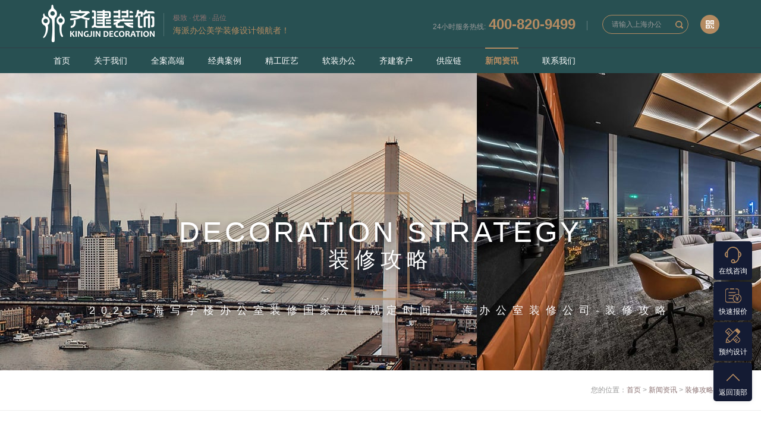

--- FILE ---
content_type: text/html
request_url: https://www.kingjin-sh.com/news/zx/zx230921.html
body_size: 9274
content:
<!DOCTYPE html>
<html lang="zh-CN">
<head>
  <meta charset="utf-8">
  <meta http-equiv="X-UA-Compatible" content="IE=edge">
  <meta content="width=device-width,initial-scale=1,maximum-scale=1,user-scalable=no" name="viewport">
  <title>2023上海写字楼办公室装修国家法律规定时间_齐建装饰</title>
    <meta name="keywords" content="">
    <meta name="description" content="">
  <!-- 系统关键js(所有自建模板必须引用) -->
  <script type="text/javascript">var is_mobile_cms = '';var web_dir = '/';</script>
  <script src="https://www.kingjin-sh.com/api/language/zh-cn/lang.js" type="text/javascript"></script>
  <script src="https://www.kingjin-sh.com/static/assets/global/plugins/jquery.min.js" type="text/javascript"></script>
  <script src="https://www.kingjin-sh.com/static/assets/js/cms.js" type="text/javascript"></script>
  <!-- 系统关键js结束 -->
  <!--以下为插件样式-->
  <link rel="stylesheet" type="text/css" href="/skin/css/slick.css"/>
  <link rel="stylesheet" type="text/css" href="/skin/css/swiper.min.css"/>
  <link rel="stylesheet" type="text/css" href="/skin/css/animate.min.css"/>
  <!--以下为公共样式-->
  <link rel="stylesheet" type="text/css" href="/skin/css/public.css"/>
  <!--以下为单个页面样式-->
  <link rel="stylesheet" type="text/css" href="/skin/css/style.css"/>
  <script type="text/javascript" src="/skin/js/jquery.min.js" ></script>
  <script type="text/javascript" src="/skin/js/swiper.min.js" ></script>
  <script type="text/javascript" src="/skin/js/slick.min.js" ></script>
  
  <script type="text/javascript" src="/skin/js/flexible_css.debug.js" ></script>
  <script type="text/javascript" src="/skin/js/flexible.debug.js" ></script>
  <!-- HTML5 shim and Respond.js for IE8 support of HTML5 elements and media queries -->
  <!-- WARNING: Respond.js doesn't work if you view the page via file:// -->
  <!--[if lt IE 9]>
    <script type="text/javascript" src="/skin/js/html5shiv.min.js" ></script>
    <script type="text/javascript" src="/skin/js/respond.min.js" ></script>
  <![endif]-->
  <link rel="shortcut icon" href="/favicon.ico" type="image/x-icon"/>
</head>

<body>

<div class="page-wrap">
  <!--PC-HEADER-->
  <header class="pc-header pc-block">
	<div class="top">
		<div class="w1200 clearfix"> <a href="/" class="logo clearfix"> <img src="/skin/images/logo.png"
					alt="齐建装饰logo" />
				<div> <span>极致 · 优雅 · 品位</span>
					<p>海派办公美学装修设计领航者！</p>
				</div>
			</a>
			<div class="right">
				<div class="tel">24小时服务热线:<span>400-820-9499</span></div>
				<div class="search-box">
					<form class="search-form" action="/index.php" method="get">
					<input type="hidden" name="s" value="article">
					<input type="hidden" name="c" value="search">
					<input type="text" class="in ser_keywords" name="keyword" placeholder="请输入上海办公室关键词" />
					<input type="submit" class="bt buttontj" value=""/>
					</form>
					
				</div>
				<span class="erwiema"> <img src="/skin/images/ico_erweima.png" />
					<div> <img src="/skin/images/gzh.png" /> </div>
				</span>
			</div>
		</div>
	</div>
	<div class="nav">
		<div class="w1200">
			<ul class="clearfix">
				<li class=""><a href="/">首页</a></li>
								<li class=''><a href="https://www.kingjin-sh.com/about/">关于我们</a>
					<div>  <a href="https://www.kingjin-sh.com/about/honor/">荣誉资质</a>  <a href="https://www.kingjin-sh.com/about/culture/">企业文化</a>  <a href="https://www.kingjin-sh.com/about/course/">发展历程</a>  <a href="https://www.kingjin-sh.com/about/newsco/">集团新闻</a>  </div>
				</li>
								<li class=''><a href="https://www.kingjin-sh.com/service/">全案高端</a>
					<div>  </div>
				</li>
								<li class=''><a href="https://www.kingjin-sh.com/case/">经典案例</a>
					<div>  </div>
				</li>
								<li class=''><a href="https://www.kingjin-sh.com/decorate/">精工匠艺</a>
					<div>  <a href="https://www.kingjin-sh.com/decorate/sggl/">施工管理</a>  <a href="https://www.kingjin-sh.com/decorate/bgssj/">办公室设计</a>  <a href="https://www.kingjin-sh.com/decorate/gjgsg/">钢结构施工</a>  <a href="https://www.kingjin-sh.com/decorate/jdgc/">机电工程</a>  <a href="https://www.kingjin-sh.com/decorate/xfkd/">新风空调</a>  <a href="https://www.kingjin-sh.com/decorate/clean_room/">洁净室</a>  <a href="https://www.kingjin-sh.com/decorate/zhbx/">综合布线</a>  </div>
				</li>
								<li class=''><a href="https://www.kingjin-sh.com/softwear/">软装办公</a>
					<div>  <a href="https://www.kingjin-sh.com/softwear/magazine/">软装轻杂志</a>  </div>
				</li>
								<li class=''><a href="https://www.kingjin-sh.com/customer/">齐建客户</a>
					<div>  </div>
				</li>
								<li class=''><a href="https://www.kingjin-sh.com/scm/">供应链</a>
					<div>  </div>
				</li>
								<li class=' current'><a href="https://www.kingjin-sh.com/news/">新闻资讯</a>
					<div>  <a href="https://www.kingjin-sh.com/news/zx/">装修攻略</a>  <a href="https://www.kingjin-sh.com/news/fs/">风水堪舆</a>  <a href="https://www.kingjin-sh.com/news/hy/">行业资讯</a>  </div>
				</li>
								<li class=''><a href="https://www.kingjin-sh.com/contact/">联系我们</a>
					<div>  </div>
				</li>
							</ul>
		</div>
	</div>
</header>

<header class="mb-header b-shadow mb-block"> <a href="/" class="mb-logo"><img src="/skin/images/m_logo.png" alt="【齐建装饰】上海办公室装修公司_专注办公室设计施工18年" /></a> <span class="tel"><img src="/skin/images/tel.png" /><i>400-820-9499</i></span> <a class="mb-nav-ico js-mb-nav"> <i><span class="line"></span> <span class="line"></span> <span class="line"></span> </i> </a> 
</header>
  

  <!--NY-BANNER-->
<div class="ny-banner" style="background-image: url(https://www.kingjin-sh.com/images/banner/news.jpg);">
    <div class="box">
      <h2>DECORATION STRATEGY</h2>
      <p>装修攻略</p>
    </div>
    <div class="des">2023上海写字楼办公室装修国家法律规定时间-上海办公室装修公司-装修攻略</div>
  </div>
  
  <!--NY-BANNER END-->
  
  
  <!--BREAD-->
  <div class="bread pc-block">
    <div class="w1200">
      您的位置：<a href="/">首页</a> > <a href="https://www.kingjin-sh.com/news/">新闻资讯</a> 
>
<a href="https://www.kingjin-sh.com/news/zx/">装修攻略</a> 
>
    </div>
  </div>
  <!--BREAD END-->
  
  
  <!--news-detail-->
  <div class="news-detail">
    <div class="w1200">
      <h1 class="title">2023上海写字楼办公室装修国家法律规定时间</h1>
  
      <div class="article-come">
        <span class="span-date">发布时间：2023-09-22 00:10:13</span>
        <span class="span-num">浏览：1次</span>
        <span class="share">
          分享至：
          <div class="bdsharebuttonbox"><a href="#" class="bds_more" data-cmd="more"></a><a href="#" class="bds_qzone" data-cmd="qzone" title="分享到QQ空间"></a><a href="#" class="bds_tsina" data-cmd="tsina" title="分享到新浪微博"></a><a href="#" class="bds_tqq" data-cmd="tqq" title="分享到腾讯微博"></a><a href="#" class="bds_renren" data-cmd="renren" title="分享到人人网"></a><a href="#" class="bds_weixin" data-cmd="weixin" title="分享到微信"></a></div>
        </span>
        <script>window._bd_share_config={"common":{"bdSnsKey":{},"bdText":"","bdMini":"2","bdPic":"","bdStyle":"0","bdSize":"16"},"share":{}};with(document)0[(getElementsByTagName('head')[0]||body).appendChild(createElement('script')).src='http://bdimg.share.baidu.com/static/api/js/share.js?v=89860593.js?cdnversion='+~(-new Date()/36e5)];</script>
      </div>
      
      <article class="news-article">
	  <p style="text-align:center"><img src="https://www.kingjin-sh.com/uploadfile/ueditor/image/202309/16953125699184d9.jpg" title="办公室装修时间管理" alt="办公室装修时间管理" width="750" height="450"/></p><p><span style=";font-family:宋体;font-size:14px">&nbsp;</span></p><p><span style=";font-family:宋体;font-size:14px">装修时间法律规定为每日八个小时。</span></p><p><span style=";font-family:宋体;font-size:14px">&nbsp;</span></p><p><span style=";font-family:宋体;font-size:14px"><span style="font-family:宋体">国家法律规定的装修时间为工作日的</span><span style="font-family:Calibri">8</span><span style="font-family:宋体">点</span><span style="font-family:Calibri">-12</span><span style="font-family:宋体">点，</span><span style="font-family:Calibri">14</span><span style="font-family:宋体">点到</span><span style="font-family:Calibri">18</span><span style="font-family:宋体">点。</span></span></p><p><span style=";font-family:宋体;font-size:14px">&nbsp;</span></p><p><span style=";font-family:宋体;font-size:14px">这里涉及到一个问题：写字楼为商业空间，并非住宅区，所以以下的情况并非适用：</span></p><p><span style=";font-family:宋体;font-size:14px">&nbsp;</span></p><p><span style=";font-family:宋体;font-size:14px"><span style="font-family:宋体">住宅楼装修时间根据《中华人民共和国环境噪声污染防治法》办法规定：</span><span style="font-family:宋体">“法定休息日、节假日全天，及工作日</span><span style="font-family:Calibri">12</span><span style="font-family:宋体">时至</span><span style="font-family:Calibri">14</span><span style="font-family:宋体">时、</span><span style="font-family:Calibri">18</span><span style="font-family:宋体">时至次日</span><span style="font-family:Calibri">8</span><span style="font-family:宋体">时，禁止在已竣工交付使用的住宅楼内进行产生噪声的装修等扰民作业。在其他时段内作业的，应当采取噪声控制措施，减轻对周围居民的干扰。”</span></span></p><p><span style=";font-family:宋体;font-size:14px">&nbsp;</span></p><p><span style=";font-family:宋体;font-size:14px">那么上海写字楼办公室的装修时间到底是怎样规定的？</span></p><p><span style=";font-family:宋体;font-size:14px">&nbsp;</span></p><p><span style="font-size: 14px; font-family: 宋体;">有规定的，</span><a href="https://www.kingjin-sh.com" target="_blank"><span style="text-decoration: underline; color: rgb(255, 0, 0);"><strong><span style="text-decoration: underline; font-family: 宋体; font-size: 14px;">上海</span><span style="font-size: 14px; text-decoration: underline; font-family: 宋体;">写字楼办公室装修时间</span></strong></span></a><span style="font-size: 14px; font-family: 宋体;">一般都是归为物业来管理</span></p><p><span style=";font-family:Calibri;font-size:14px">&nbsp;</span></p><p><span style=";font-family:Calibri;font-size:14px"><span style="font-family:宋体">具体时间要求如下：</span></span></p><p><span style=";font-family:Calibri;font-size:14px">&nbsp;</span></p><p><span style=";font-family:Calibri;font-size:14px">1<span style="font-family:宋体">、</span></span><span style=";font-family:宋体;font-size:14px">上海</span><span style=";font-family:Calibri;font-size:14px"><span style="font-family:宋体">甲级写字楼的正常上班时间</span>(8<span style="font-family:宋体">点半</span><span style="font-family:Calibri">-18</span><span style="font-family:宋体">点之间</span><span style="font-family:Calibri">)</span><span style="font-family:宋体">，是严禁电钻、电锯、敲击等高噪音的装修作业的。</span></span></p><p><span style=";font-family:Calibri;font-size:14px">&nbsp;</span></p><p><span style=";font-family:Calibri;font-size:14px">2<span style="font-family:宋体">、在电梯使用高峰</span><span style="font-family:Calibri">(</span><span style="font-family:宋体">早上</span><span style="font-family:Calibri">8</span><span style="font-family:宋体">点</span><span style="font-family:Calibri">-9</span><span style="font-family:宋体">点半，下午</span><span style="font-family:Calibri">5</span><span style="font-family:宋体">点</span><span style="font-family:Calibri">-6</span><span style="font-family:宋体">点半，中午</span><span style="font-family:Calibri">11</span><span style="font-family:宋体">点</span><span style="font-family:Calibri">-12</span><span style="font-family:宋体">点半</span><span style="font-family:Calibri">)</span><span style="font-family:宋体">期间，严禁使用运送装修材料，晚上</span><span style="font-family:Calibri">10</span><span style="font-family:宋体">点之后一般也会禁止施工作业。</span></span></p><p><span style=";font-family:Calibri;font-size:14px">&nbsp;</span></p><p><span style=";font-family:Calibri;font-size:14px">3<span style="font-family:宋体">、装修单位如果是在法定节假日及其它时间段进行施工的，在不违反管理规定的情况下，是允许进行非静音作业的。但是如果装修单位需要在晚上进行施工的话，必须先向管理处提出书面申请，等到管理处审批后才能进行施工。装修单位必须取得《装修施工许可证》以及已获管理处书面批准的《装修申请表》。</span></span></p><p><span style=";font-family:Calibri;font-size:14px">&nbsp;</span></p><p><span style=";font-family:Calibri;font-size:14px"><span style="font-family:宋体">【法律依据】：</span> <span style="font-family:宋体">《中华人民共和国环境噪声污染防治法》第十五条</span> <span style="font-family:宋体">产生环境噪声污染的企业事业单位，必须保持防治环境噪声污染的设施的正常使用；拆除或者闲置环境噪声污染防治设施的，必须事先报经所在地的县级以上地方人民政府生态环境主管部门批准。</span></span></p><p><br/></p>    
      </article>
      <a href="https://www.kingjin-sh.com/news/zx/" class="ny-more2">返回列表</a>



<div class="flip clearfix">

<a href="https://www.kingjin-sh.com/news/zx/zx230920.html" class="prev"><div class="overf ys">上一篇：如何做好上海办公室装修预算？</div></a> <a href="https://www.kingjin-sh.com/news/zx/zx230924.html" class="next"><div class="overf ys">下一篇：上海办公会议室装修设计5大要点</div></a>          
</div>


    </div>
  </div>
  <!--news-detail END-->
  
  
  <!--APPOINTMENT-BOX-->
<form action="/index.php?s=form&c=yuyue&m=post&is_show_msg=1" method="post" name="myform" id="myform">
<div class="appointment-box bgFull">
  <div class="w1200">
    <div class="content clearfix">
      <div class="text">
        <h2>上海办公室装修私人定制设计方案</h2>
        <p>多态的联系方式，方便您选择咨询齐建装饰专业设计师团队，我们将竭诚为您服务。</p>
        <img src="/skin/images/appointment_en.png" /> </div>
        
      <!--<input type="text" class="in formapp_username" name="data[xingming]" placeholder="您的姓名"/>-->
      <!--<input type="text" class="in formapp_tel" name="data[dianhua]" placeholder="您的联系方式，以便获取设计方案"/>-->
      <!--<input type="button" class="bt" onclick="dr_ajax_submit('/index.php?s=form&c=yuyue&m=post', 'myform', '', '')" value="免费预约"/>-->

      
    </div>
  </div>
</div>
</form>
<!-- <script type="text/javascript">
	$(".formapp_submit").click(function(){
		
			var typeid = $(".formapp_typeid").val();
			var username = $(".formapp_username").val();
			var tel = $(".formapp_tel").val();
			var url = "/plus/diy.php";
			if(username==""){
				alert("请输入您的姓名！");
				$(".formapp_username").focus();
				return false;
			}
			if(tel==""){
				alert("请输入您的手机号！");
				$(".formapp_tel").focus();
				return false;
			}else{
				var testtel = /^(0[0-9]{2,3}-)?[0-9]{7,8}$/;
				var testStr=/^0?(13[0-9]|14[0-9]|15[0-9]|16[0-9]|17[0-9]|18[0-9]|19[0-9])[0-9]8$/;
				if(!testStr.test(tel) && !testtel.test(tel) ){
		            alert("请填写正确的电话号码！");
		            return false;
		        }
			}
			var form_data = {
				"action":"post",
				"diyid":"1",
				"do":"2",
				"dede_fields":"username,text;tel,text",
				"dede_fieldshash":"d2923bfc5f53f84cf9442b321d9b3c68",
				"typeid":typeid,
				"username":username,
				"tel":tel
			}
            $.ajax({
					url:url,
					data:form_data,
					type:'POST',
					success: function (data){
						if("200"){
							alert("您已提交成功，稍后在线客服将会和您联系。谢谢！");
							$(".formapp_username").val("");
							$(".formapp_tel").val("");
						}else {
							alert("请重新提交！");
							alert(data.text);
						}	
					}
			})
		});
</script>
<script type="text/javascript">
	$(".formcadt_submit").click(function(){
			var typeid = $(".formapp_typeid").val();
			var username = $(".formcadt_username").val();
			var tel = $(".formcadt_tel").val();
			var url = "/plus/diy.php";
			if(username==""){
				alert("请输入您的姓名！");
				$(".formcadt_username").focus();
				return false;
			}
			if(tel==""){
				alert("请输入您的手机号！");
				$(".formcadt_tel").focus();
				return false;
			}else{
				var testtel = /^(0[0-9]{2,3}-)?[0-9]{7,8}$/;
				var testStr=/^0?(13[0-9]|14[0-9]|15[0-9]|16[0-9]|17[0-9]|18[0-9]|19[0-9])[0-9]8$/;
				if(!testStr.test(tel) && !testtel.test(tel) ){
		            alert("请填写正确的电话号码！");
		            return false;
		        }
			}
			var form_data = {
				"action":"post",
				"diyid":"1",
				"do":"2",
				"dede_fields":"username,text;tel,text",
				"dede_fieldshash":"d2923bfc5f53f84cf9442b321d9b3c68",
				"typeid":typeid,
				"username":username,
				"tel":tel
			}
            $.ajax({
					url:url,
					data:form_data,
					type:'POST',
					success: function (data){
						if("200"){
							alert("您已提交成功，稍后在线客服将会和您联系。谢谢！");
							$(".formcadt_username").val("");
							$(".formcadt_tel").val("");
						}else {
							alert("请重新提交！");
							alert(data.text);
						}	
					}
			})
		});
</script> -->
<!--APPOINTMENT-BOX END-->
<!--PC-FOOTER-->
<footer class="pc-footer bgFull pc-block">
  <div class="w1200">
    <div class="foot-share clearfix">
      <div class="left">
          <img src="/skin/images/foot_logo.png"/>
          
          </div>
      <div class="right bdsharebuttonbox"> <span>您可以把我们的网站分享给身边的朋友</span> <a href="#" class="bds_weixin" data-cmd="weixin" title="分享到微信"></a> <a href="#" class="bds_tsina" data-cmd="tsina" title="分享到新浪微博"></a> <a href="#" class="bds_sqq" data-cmd="sqq" title="分享到QQ好友"></a> <a href="#" class="bds_qzone" data-cmd="qzone" title="分享到QQ空间"></a> 
        <script>window._bd_share_config={"common":{"bdSnsKey":{},"bdText":"","bdMini":"2","bdPic":"","bdStyle":"0","bdSize":"16"},"share":{}};with(document)0[(getElementsByTagName('head')[0]||body).appendChild(createElement('script')).src='http://bdimg.share.baidu.com/static/api/js/share.js?v=2976733877.js?cdnversion='+~(-new Date()/36e5)];</script> 
      </div>
    </div>
    <div class="foot-content clearfix">
      <div class="info-box">
        <p>上海市徐汇区田林路142号华鑫科技园</p>
        <p>400-820-9499</p>
        <img src="/skin/images/kf.png" alt=""/> </div>
      <div class="fnav">
        <div class="tit"> <span>Quick link</span>
          <p>站内导航</p>
        </div>
        <ul class="clearfix">
                    <li><a href="https://www.kingjin-sh.com/about/">关于我们</a></li>
                    <li><a href="https://www.kingjin-sh.com/service/">全案高端</a></li>
                    <li><a href="https://www.kingjin-sh.com/case/">经典案例</a></li>
                    <li><a href="https://www.kingjin-sh.com/decorate/">精工匠艺</a></li>
                    <li><a href="https://www.kingjin-sh.com/softwear/">软装办公</a></li>
                    <li><a href="https://www.kingjin-sh.com/customer/">齐建客户</a></li>
                    <li><a href="https://www.kingjin-sh.com/scm/">供应链</a></li>
                    <li><a href="https://www.kingjin-sh.com/news/">新闻资讯</a></li>
                    <li><a href="https://www.kingjin-sh.com/contact/">联系我们</a></li>
                  </ul>
      </div>
      <div class="footer-form"> <img src="/skin/images/footer_img.png"/>
	  

	  
	 <!--  -->
	 <!--  <form action="/index.php?s=form&c=yuyue&m=post&is_show_msg=1" method="post" name="myform2" id="myform2">-->
  <!--      <div class="col">-->
  <!--        <input type="text" placeholder="姓名" name="data[xingming]" class="forfoot_username" />-->
  <!--        <input type="text" placeholder="电话" name="data[dianhua]" class="forfoot_tel" />-->
  <!--      </div>-->
  <!--      <textarea placeholder="留言" class="forfoot_infor" name="data[liuyan]"></textarea>-->
  <!--      <input type="button" onclick="dr_ajax_submit('/index.php?s=form&c=yuyue&m=post', 'myform2', '', '')" value="确认发送>" class="bt"/>-->
		<!--</form>-->
		

	
		<div class="col">
		    <div class="search-box">
					<form class="search-form" action="/index.php" method="get">
					<input type="hidden" name="s" value="article">
					<input type="hidden" name="c" value="search">
					
					<input type="text" class="in ser_keywords" name="keyword" placeholder="上海办公室装修关键词" />
					<input type="submit" class="bt buttontj" value="办公室装修查询"/>
					</form>
					
				</div>
		</col>
		
		
		
      </div>
    </div>
  </div>
  
    <div class="w1200">
                Copyright © 2007-2022 kingjin-sh.com 齐建装饰 版权所有  <a style=" color:#FFF" href="https://beian.miit.gov.cn/" target="_blank">沪ICP备16052600号-1</a>    
            <div>
  
</footer>
 <script type="text/javascript">
// 	$(".forfoot_submit").click(function(){
		
			
// 			var username = $(".forfoot_username").val();
// 			var tel = $(".forfoot_tel").val();
// 			var infor = $(".forfoot_infor").val();
// 			var url = "/plus/diy.php";
// 			if(username==""){
// 				alert("请输入您的姓名！");
// 				$(".forfoot_username").focus();
// 				return false;
// 			}
// 			if(tel==""){
// 				alert("请输入您的手机号！");
// 				$(".forfoot_tel").focus();
// 				return false;
// 			}else{
// 				var testtel = /^(0[0-9]{2,3}-)?[0-9]{7,8}$/;
// 				var testStr=/^0?(13[0-9]|14[0-9]|15[0-9]|16[0-9]|17[0-9]|18[0-9]|19[0-9])[0-9]8$/;
// 				if(!testStr.test(tel) && !testtel.test(tel) ){
// 		            alert("请填写正确的电话号码！");
// 		            return false;
// 		        }
// 			}
// 			var form_data = {
// 				"action":"post",
// 				"diyid":"3",
// 				"do":"2",
// 				"dede_fields":"username,text;tel,text;infor,multitext",
// 				"dede_fieldshash":"62e2bf0ce598b0392120bbaae03fde1c",
// 				"infor":infor,
// 				"username":username,
// 				"tel":tel
// 			}
//             $.ajax({
// 					url:url,
// 					data:form_data,
// 					type:'POST',
// 					success: function (data){
// 						if("200"){
// 							alert("您已提交成功，稍后在线客服将会和您联系。谢谢！");
// 							$(".forfoot_username").val("");
// 							$(".forfoot_tel").val("");
// 							$(".forfoot_infor").val("");
// 						}else {
// 							alert("请重新提交！");
// 							alert(data.text);
// 						}	
// 					}
// 			})
// 		});
 </script> 
 <script type="text/javascript">
// 	$(".forftbotm_submit").click(function(){
		
// 		var typeid = $(".forftbotm_typeid").val();
// 		var username = $(".forftbotm_username").val();
// 		var tel = $(".forftbotm_tel").val();
// 		var fangxing = $(".forftbotm_fangxing").val();
// 		var area = $(".forftbotm_area").val();
// 		var url = "/plus/diy.php";
// 		if(username==""){
// 			alert("请输入您的姓名！");
// 			$(".forftbotm_username").focus();
// 			return false;
// 		}
// 		if(tel==""){
// 			alert("请输入您的手机号！");
// 			$(".forftbotm_tel").focus();
// 			return false;
// 		}else{
// 			var testtel = /^(0[0-9]{2,3}-)?[0-9]{7,8}$/;
// 			var testStr=/^0?(13[0-9]|14[0-9]|15[0-9]|16[0-9]|17[0-9]|18[0-9]|19[0-9])[0-9]8$/;
// 			if(!testStr.test(tel) && !testtel.test(tel) ){
// 	            alert("请填写正确的电话号码！");
// 	            return false;
// 	        }
// 		}
// 		var form_data = {
// 			"action":"post",
// 			"diyid":"2",
// 			"do":"2",
// 			"dede_fields":"username,text;tel,text;fangxing,select;area,text",
// 			"dede_fieldshash":"e7b02b9bda336bcbdea5f99017a11e4c",
// 			"typeid":typeid,
// 			"username":username,
// 			"tel":tel,
// 			"fangxing":fangxing,
// 			"area":area
// 		}
//         $.ajax({
// 				url:url,
// 				data:form_data,
// 				type:'POST',
// 				success: function (data){
// 					if("200"){
// 						alert("您已提交成功，稍后在线客服将会和您联系。谢谢！");
// 						$(".forftbotm_username").val("");
// 						$(".forftbotm_tel").val("");
// 						$(".forftbotm_area").val("");
// 					}else {
// 						alert("请重新提交！");
// 						alert(data.text);
// 					}	
// 				}
// 		})
// 	});


</script> 
<!--PC-FOOTER END-->
<div class="mb-copright mb-block"> Copyright © 2018-2023 上海齐建装饰 版权所有 沪ICP备16052600号 </div>
<footer class="mb-footer mb-block">
  <ul>
    <li> <a href="http://wpa.qq.com/msgrd?v=3&uin=3680311085&site=qq&menu=yes" target="_blank"> <img src="/skin/images/mb_1.png" alt="首 页"/>
      <p>在线咨询</p>
      </a> </li>
    <li> <a href="tel:400-820-9499" class="m-tel"> <img src="/skin/images/mb_2.png" alt="联系我们"/>
      <p>电话预约</p>
      </a> </li>
    <li> <a href="/"> <img src="/skin/images/mb_3.png" alt="在线咨询"/>
      <p>装修报价</p>
      </a> </li>
  </ul>
</footer>
<!--MB-FOOTER END-->
</div>

<!--FIXED-SUB-->
<div class="fixed-sub pc-block">
  <ul>
    <li> <a href="http://wpa.qq.com/msgrd?v=3&amp;uin=3680311085&amp;site=qq&amp;menu=yes"  target="_blank"> <span class="icon_01"></span>
      <p>在线咨询</p>
      </a> </li>
    <li> <a id="form1" href="javascript:void(0)"  rel="nofollow" class="offer-button"> <span class="icon_02"></span>
      <p>快速报价</p>
      </a> </li>
    <li> <a href="javascript:void(0)"  rel="nofollow" > <span class="icon_03"></span>
      <p>预约设计</p>
      <div class="tel">400-820-9499</div>
      </a> </li>
      
    <!--<li> <a href=" https://www.kingjin-sh.com/news/"> <span class="icon_04"></span>-->
    <!--  <p>最新资讯</p>-->
    <!--  </a> </li>-->
      
    <li> <a href="javascript:void(0)"   rel="nofollow"  class="back-top"> <span class="icon_05"></span>
      <p>返回顶部</p>
      </a> </li>
  </ul>
</div>
<!--OFFER-POP-->
<div class="fixed-pop offer-pop">
  <div class="content">
    <div class="close"></div>
    <div class="con">
      <div class="tit">快速报价</div>
	  
	  
	  	  <form action="/index.php?s=form&c=yddzxbj&m=post&is_show_msg=1" method="post" name="myform5" id="myform5">
	  	<input name="is_form" type="hidden" value="1">
<input name="is_admin" type="hidden" value="1">
<input name="is_tips" type="hidden" value="">
<input name="csrf_test_name" type="hidden" value="e7d5248a2f3d9f2f390ea361a0f8f6c4">
	  
      <div class="box clearfix">
        <div class="left">
          <div class="row clearfix">
            <div class="in">
              <input type="hidden" value="3" class="formksbj_typeid">
              <span>*</span>
              <input type="text" name="data[xingming]" placeholder="您的姓名" class="formksbj_username" />
            </div>
            <div class="in"> <span>*</span>
              <input type="text" name="data[lxfs]"  placeholder="您的手机号" class="formksbj_tel" />
            </div>
        </div>
        
        <div class="row clearfix">
            
            <div class="input-group">
                <div class="input-icon">
                    <input style="padding-left: 15px" type="text" class="form-control placeholder-no-fix" autocomplete="off" placeholder="验证码" name="code">
                </div>
                <div class="input-group-btn fc-code" style="padding-left: 10px;">
                    <img align="absmiddle" style="cursor:pointer;" onclick="this.src='/index.php?s=api&amp;c=api&amp;m=captcha&amp;width=120&amp;height=35&amp;'+Math.random();" src="/index.php?s=api&amp;c=api&amp;m=captcha&amp;width=120&amp;height=35">                </div>
            </div>
            
        </div>
        
        
                             
          <div class="row clearfix">
            <div class="in select-in">
              <select name="data[kongjian]" class="formksbj_fangxing">
                <option value="您的空间">您的空间</option>
                <option value='办公室'>办公室</option>
                <option value='整层办公室'>整层办公室</option>
                <option value='独栋写字楼'>独栋写字楼</option>
                <option value='共享空间'>共享空间</option>
              </select>
            </div>
            <div class="in">
              <input type="text" name="data[fangwumianji]" placeholder="填写面积快速获取报价" class="formksbj_area" />
            </div>
          </div>
        </div>
        <div class="right"> <span>&nbsp;&nbsp;&nbsp;免&nbsp;&nbsp;&nbsp;费&nbsp;&nbsp;&nbsp;<br/>
          &nbsp;&nbsp;&nbsp;报&nbsp;&nbsp;&nbsp;价&nbsp;&nbsp;&nbsp;</span>
          <input type="button" name="" id="" onclick="dr_ajax_submit('/index.php?s=form&c=yddzxbj&m=post', 'myform5', '', '')" />
        </div>
      </div>
	</form>  
	  
	  
	  
	  
      <div class="box-text"> <i>齐建装饰</i><span>沪派办公美学潮流引导者</span> <em>免费装修咨询 丨 400-820-9499</em> </div>
    </div>
  </div>
  <i></i> </div>
<!--OFFER-POP END--> 

<!--DESIGN-POP-->
<div class="fixed-pop design-pop">
  <div class="content">
    <div class="close"></div>
    <div class="con">
      <div class="tit">预约设计</div>
	  
	  	  <form action="/index.php?s=form&c=yuyue&m=post&is_show_msg=1" method="post" name="myform9" id="myform9">
      <div class="row clearfix">
        <div class="in">
          <input type="text" placeholder="您的姓名" name="data[xingming]" class="formyuey_username"/>
        </div>
        <div class="in">
          <input type="text" placeholder="您的电话" name="data[dianhua]" class="formyuey_tel"/>
        </div>
      </div>
      <div class="button">
        <input type="button" value="确认预约" onclick="dr_ajax_submit('/index.php?s=form&c=yuyue&m=post', 'myform9', '', '')" class="" />
      </div>
	  </form>
	  

	  
	  
	  
    </div>
  </div>
  <i></i> </div>
<!--DESIGN-POP END--> 
<script type="text/javascript">
	$(".formksbj_submit").click(function(){
		
		var typeid = $(".formksbj_typeid").val();
		var username = $(".formksbj_username").val();
		var tel = $(".formksbj_tel").val();
		var fangxing = $(".formksbj_fangxing").val();
		var area = $(".formksbj_area").val();
		var url = "/plus/diy.php";
		if(username==""){
			alert("请输入您的姓名！");
			$(".formksbj_username").focus();
			return false;
		}
		if(tel==""){
			alert("请输入您的手机号！");
			$(".formksbj_tel").focus();
			return false;
		}else{
			var testtel = /^(0[0-9]{2,3}-)?[0-9]{7,8}$/;
			var testStr=/^0?(13[0-9]|14[0-9]|15[0-9]|16[0-9]|17[0-9]|18[0-9]|19[0-9])[0-9]8$/;
			if(!testStr.test(tel) && !testtel.test(tel) ){
	            alert("请填写正确的电话号码！");
	            return false;
	        }
		}
		var form_data = {
			"action":"post",
			"diyid":"2",
			"do":"2",
			"dede_fields":"username,text;tel,text;fangxing,select;area,text",
			"dede_fieldshash":"e7b02b9bda336bcbdea5f99017a11e4c",
			"typeid":typeid,
			"username":username,
			"tel":tel,
			"fangxing":fangxing,
			"area":area
		}
        $.ajax({
				url:url,
				data:form_data,
				type:'POST',
				success: function (data){
					if("200"){
						alert("您已提交成功，稍后在线客服将会和您联系。谢谢！");
						$(".formksbj_username").val("");
						$(".formksbj_tel").val("");
						$(".formksbj_area").val("");
					}else {
						alert("请重新提交！");
						alert(data.text);
					}	
				}
		})
	});

	$(".formyuey_submit").click(function(){
		
		var typeid = $(".formyuey_typeid").val();
		var username = $(".formyuey_username").val();
		var tel = $(".formyuey_tel").val();
		var url = "/plus/diy.php";
		if(username==""){
			alert("请输入您的姓名！");
			$(".formyuey_username").focus();
			return false;
		}
		if(tel==""){
			alert("请输入您的手机号！");
			$(".formyuey_tel").focus();
			return false;
		}else{
			var testtel = /^(0[0-9]{2,3}-)?[0-9]{7,8}$/;
			var testStr=/^0?(13[0-9]|14[0-9]|15[0-9]|16[0-9]|17[0-9]|18[0-9]|19[0-9])[0-9]8$/;
			if(!testStr.test(tel) && !testtel.test(tel) ){
	            alert("请填写正确的电话号码！");
	            return false;
	        }
		}
		var form_data = {
				"action":"post",
				"diyid":"1",
				"do":"2",
				"dede_fields":"username,text;tel,text",
				"dede_fieldshash":"d2923bfc5f53f84cf9442b321d9b3c68",
			"typeid":typeid,
			"username":username,
			"tel":tel
		}
        $.ajax({
				url:url,
				data:form_data,
				datatype:"json",
				type:'POST',
				success: function (data){
					if("200"){
						alert("您已提交成功，稍后在线客服将会和您联系。谢谢！");
						$(".formyuey_username").val("");
						$(".formyuey_tel").val("");
					}else {
						alert("请重新提交！");
						alert(data.text);
					}	
				}
		})
	});
</script> 
<!--FIXED-SUB END--> 
<!--MOBILE MENU Begin-->
<div class="shade"></div>
<nav class="menu js-mb-menu">
  <ul>
    <li><span><a href="/">首页</a></span></li>
        <li><span><a href="https://www.kingjin-sh.com/about/">关于我们</a></span>
      <div class="menu-slide">
         <a href="https://www.kingjin-sh.com/about/honor/">荣誉资质</a> <a href="https://www.kingjin-sh.com/about/culture/">企业文化</a> <a href="https://www.kingjin-sh.com/about/course/">发展历程</a> <a href="https://www.kingjin-sh.com/about/newsco/">集团新闻</a>        </div>
       </li>
        <li><span><a href="https://www.kingjin-sh.com/service/">全案高端</a></span>
      <div class="menu-slide">
                </div>
       </li>
        <li><span><a href="https://www.kingjin-sh.com/case/">经典案例</a></span>
      <div class="menu-slide">
                </div>
       </li>
        <li><span><a href="https://www.kingjin-sh.com/decorate/">精工匠艺</a></span>
      <div class="menu-slide">
         <a href="https://www.kingjin-sh.com/decorate/sggl/">施工管理</a> <a href="https://www.kingjin-sh.com/decorate/bgssj/">办公室设计</a> <a href="https://www.kingjin-sh.com/decorate/gjgsg/">钢结构施工</a> <a href="https://www.kingjin-sh.com/decorate/jdgc/">机电工程</a> <a href="https://www.kingjin-sh.com/decorate/xfkd/">新风空调</a> <a href="https://www.kingjin-sh.com/decorate/clean_room/">洁净室</a> <a href="https://www.kingjin-sh.com/decorate/zhbx/">综合布线</a>        </div>
       </li>
        <li><span><a href="https://www.kingjin-sh.com/softwear/">软装办公</a></span>
      <div class="menu-slide">
         <a href="https://www.kingjin-sh.com/softwear/magazine/">软装轻杂志</a>        </div>
       </li>
        <li><span><a href="https://www.kingjin-sh.com/customer/">齐建客户</a></span>
      <div class="menu-slide">
                </div>
       </li>
        <li><span><a href="https://www.kingjin-sh.com/scm/">供应链</a></span>
      <div class="menu-slide">
                </div>
       </li>
        <li><span><a href="https://www.kingjin-sh.com/news/">新闻资讯</a></span>
      <div class="menu-slide">
         <a href="https://www.kingjin-sh.com/news/zx/">装修攻略</a> <a href="https://www.kingjin-sh.com/news/fs/">风水堪舆</a> <a href="https://www.kingjin-sh.com/news/hy/">行业资讯</a>        </div>
       </li>
        <li><span><a href="https://www.kingjin-sh.com/contact/">联系我们</a></span>
      <div class="menu-slide">
                </div>
       </li>
      </ul>
</nav>





</body>

<script type="text/javascript" src="/skin/js/public.js" ></script>

</html>

--- FILE ---
content_type: text/css
request_url: https://www.kingjin-sh.com/skin/css/slick.css
body_size: 1056
content:
/* Slider */

.slick-slider {
	position: relative;
	display: block;
	-moz-box-sizing: border-box;
	box-sizing: border-box;
	-webkit-user-select: none;
	-moz-user-select: none;
	-ms-user-select: none;
	user-select: none;
	-webkit-touch-callout: none;
	-khtml-user-select: none;
	-ms-touch-action: pan-y;
	touch-action: pan-y;
	-webkit-tap-highlight-color: transparent;
}
.slick-list {
	position: relative;
	display: block;
	overflow: hidden;
	margin: 0;
	padding: 0;
}
.slick-list:focus {
	outline: none;
}
.slick-list.dragging {
	cursor: pointer;
	cursor: hand;
}
.slick-slider .slick-track, .slick-slider .slick-list {
	-webkit-transform: translate3d(0, 0, 0);
	-moz-transform: translate3d(0, 0, 0);
	-ms-transform: translate3d(0, 0, 0);
	-o-transform: translate3d(0, 0, 0);
	transform: translate3d(0, 0, 0);
}
.slick-track {
	position: relative;
	top: 0;
	left: 0;
	display: block;
}
.slick-track:before, .slick-track:after {
	display: table;
	content: '';
}
.slick-track:after {
	clear: both;
}
.slick-loading .slick-track {
	visibility: hidden;
}
.slick-slide {
	display: none;
	float: left;
	height: 100%;
	min-height: 1px;
	outline: none;
}
[dir='rtl'] .slick-slide {
	float: right;
}
.slick-slide img {
	display: block;
}
.slick-slide.slick-loading img {
	display: none;
}
.slick-slide.dragging img {
	pointer-events: none;
}
.slick-initialized .slick-slide {
	display: block;
}
.slick-loading .slick-slide {
	visibility: hidden;
}
.slick-vertical .slick-slide {
	display: block;
	height: auto;
	border: 1px solid transparent;
}
.slick-arrow.slick-hidden {
	display: none;
}
/* Arrows */
.slick-prev, .slick-next {
	position: absolute;
	display: block;
	top: 50%;
	width: 32px;
	height: 32px;
	margin-top: -16px;
	line-height: 0;
	font-size: 0;
	cursor: pointer;
	background: transparent;
	color: transparent;
	padding: 0;
	border: none;
	outline: none;
	font-size: 0;
	z-index: 1;
	background-repeat: no-repeat;
	background-position: center center;
	background-color: #0a2444;
	border-radius: 50%;
}
.slick-prev:focus, .slick-next:focus {
	outline: none;
}
.slick-prev.slick-disabled:before, .slick-next.slick-disabled:before {
	opacity: 0.25;
}
.slick-prev:before, .slick-next:before {
	font-family: "slick";
	font-size: 20px;
	line-height: 1;
	color: white;
	opacity: 0;
	-webkit-font-smoothing: antialiased;
	-moz-osx-font-smoothing: grayscale;
}
.slick-prev {
	left: -65px;
	background-image: url(../images/slick_prev.png);
}
.slick-next {
	right: -65px;
	background-image: url(../images/slick_next.png);
}
.slick-prev:hover, .slick-next:hover {
	background-color: #b48b62;
}
/* Dots */

.slick-dots {
	position: absolute;
	bottom: 72px;
	list-style: none;
	display: block;
	text-align: center;
	padding: 0px;
	width: 100%;
	font-size: 0;
}
.slick-dots li {
	position: relative;
	display: inline-block;
	width: 18px;
	height: 18px;
	padding: 4px;
	margin: 0 5px;
	border: 1px solid rgba(255,255,255,0);
	border-radius: 50%;
	cursor: pointer;
	font-size: 0;
}
.slick-dots li button {
	border: 0;
	background: #0a2444;
	display: block;
	vertical-align: middle;
	width: 8px;
	height: 8px;
	outline: none;
	line-height: 0;
	font-size: 0;
	color: transparent;
	cursor: pointer;
	outline: none;
	border-radius: 50%;
}
.slick-dots li button:focus {
	outline: none;
}
.slick-dots li.slick-active {
	border: 1px solid #b48b62;
}
.slick-dots li.slick-active button {
	background: #b48b62;
}
 @media (max-width:1500px) {
.slick-prev {
	left: -45px;
}
.slick-next {
	right: -45px;
}
}
 @media (max-width:999px) {
.slick-prev {
	left: 5px;
}
.slick-next {
	right: 5px;
}
.slick-prev,  .slick-next {
	width: 26px;
	height: 26px;
	margin-top: -13px;
	background-size: cover;
}
.slick-dots li {
	margin: 0 2px;
}
}


--- FILE ---
content_type: text/css
request_url: https://www.kingjin-sh.com/skin/css/public.css
body_size: 6877
content:
/* ========== */
/* = RESET = */
/* ========== */
* {
	-webkit-box-sizing: border-box;
	-moz-box-sizing: border-box;
	box-sizing: border-box;
}
:after, :before {
	-webkit-box-sizing: border-box;
	-moz-box-sizing: border-box;
	box-sizing: border-box;
}
html {
	overflow-x: hidden;
	-webkit-text-size-adjust: none;/*cursor: url(../images/hand_ico.ico),auto;*/
}
body {
	min-width: 320px;
	font-size: 14px;
	color: #666;
	font-family: "Microsoft Yahei", -apple-system, "PingFang SC", "Helvetica Neue", STHeiti, Tahoma, Simsun, sans-serif;
	-webkit-overflow-scrolling: touch;
}
body, div, span, h1, h2, h3, h4, h5, h6, p, em, img, strong, b, small, u, i, center, dl, dt, dd, ol, ul, li, sub, sup, tt, var, del, dfn, ins, kbd, q, s, samp, strike, applet, object, iframe, fieldset, form, label, legend, table, caption, tbody, tfoot, thead, tr, th, td, article, aside, canvas, details, embed, figure, figcaption, footer, header, hgroup, menu, nav, output, ruby, section, summary, time, blockquote, pre, a, abbr, acronym, address, big, cite, code, mark, audio, video, input, textarea, select {
	margin: 0;
	padding: 0;
}
ul, ol, li, dl {
	list-style: none;
}
/*RESET A*/
* {
	text-decoration: none!important;
}
a, a:visited, a:active, a:hover, a:focus {
	text-decoration: none!important;
	outline: none;
 star: expression_r(this.onFocus=this.blur());
}
a {
	color: #8a7171;
}
/* HTML5 RESET THE OLD BROWERS*/
article, aside, details, figcaption, figure, footer, header, hgroup, menu, nav, section {
	display: block;
}
blockquote, q {
	quotes: none;
}
blockquote:before, blockquote:after, q:before, q:after {
	content: '';
	content: none;
}
table {
	border-collapse: collapse;
	border-spacing: 0;
}
/*CLEAR the FLOAT*/
.clear {
	clear: both
}
.clearfix {
*zoom:1;
}
.clearfix:after {
	clear: both;
	display: block;
	height: 0;
	visibility: hidden;
	line-height: 0;
	content: '\20';
}
.bgFull {
	background-size: cover;
	background-position: center center;
	background-repeat: no-repeat;
}
/*RESET the FORM*/
fieldset {
	border: 0!important;
}
input, button, textarea, select {
	font-size: 100%;
	outline: none;
	resize: none;
	font-family: "Microsoft Yahei", -apple-system, "PingFang SC", "Helvetica Neue", STHeiti, Tahoma, Simsun, sans-serif;
}
input[type="button"] {
	cursor: pointer;
	border: 0
}
input[type="submit"] {
	cursor: pointer;
	border: 0
}
input[type="reset"] {
	cursor: pointer;
	border: 0
}
input, textarea {
	-webkit-appearance: none;
}
input[type="reset"]::-moz-focus-inner, input[type="button"]::-moz-focus-inner, input[type="submit"]::-moz-focus-inner, input[type="file"] > input[type="button"]::-moz-focus-inner {
border:none;
padding:0;
}
 input::-webkit-input-placeholder, textarea::-webkit-input-placeholder {
color: #999999;
}
input:-moz-placeholder, textarea:-moz-placeholder {
color: #999999;
}
input::-moz-placeholder, textarea::-moz-placeholder {
color: #999999;
}
input:-ms-input-placeholder, textarea:-ms-input-placeholder {
color: #999999;
}
/*RESET IMAGES*/
img {
	display: block;
	max-width: 100%;
	border: 0;
	margin: 0 auto;
}
/*IMAGE CENTER*/
.vertical-center {
	display: block;
	max-width: 100%;
	max-height: 100%;
	position: absolute;
	margin: auto;
	top: 0;
	right: 0;
	bottom: 0;
	left: 0;
}
/*RESET FONTS*/
.t2 {
	text-indent: 2em;
}
em {
	font-style: normal;
}
.overf {
	overflow: hidden;
	text-overflow: ellipsis;
	white-space: nowrap;
}
/*LAYOUT*/
.w1200 {
	width: 100%;
	max-width: 1340px;
	min-width: 320px;
	margin: 0 auto;
	padding: 0 70px;
}
.pc-block {
	display: block;
}
.mb-block {
	display: none;
}
 @media (max-width:999px) {
.pc-block {
	display: none;
}
.mb-block {
	display: block;
}
.w1200 {
	padding: 0 15px;
}
}
.transition {
	-webkit-transition: all ease .4s;
	-moz-transition: all ease .4s;
	-ms-transition: all ease .4s;
	-o-transition: all ease .4s;
	transition: all ease .4s;
}
.b-shadow {
	-o-box-shadow: 0 0 25px rgba(0,0,0,.08);
	-ms-box-shadow: 0 0 25px rgba(0,0,0,.08);
	-moz-box-shadow: 0 0 25px rgba(0,0,0,.08);
	-webkit-box-shadow: 0 0 25px rgba(0,0,0,.08);
	box-shadow: 0 0 25px rgba(0,0,0,.08);
}
.img-vertical {
	position: relative;
	width: 100%;
	overflow: hidden;
}
.img-vertical i {
	display: block;
}
.img-vertical img {
	display: block;
	max-width: 100%;
	max-height: 100%;
	position: absolute;
	margin: auto;
	top: 0;
	right: 0;
	bottom: 0;
	left: 0;
}
/* ========== */
/* = PC HEADER = */
/* ========== */
.page-wrap {
	padding-top: 123px;
}
.pc-header {
	position: fixed;
	top: 0;
	left: 0;
	width: 100%;
	background: #285052;
	color: #999999;
	z-index: 999;
}
.pc-header .top {
	position: relative;
	z-index: 3;
}
.pc-header .top .logo {
	float: left;
	display: block;
}
.pc-header .top .logo img {
	float: left;
}
.pc-header .top .logo div {
	margin-top: 22px;
	float: left;
	margin-left: 15px;
	padding-left: 15px;
	border-left: 1px solid rgba(238,238,238,.2);
	font-size: 12px;
}
.pc-header .top .logo div p {
	margin-top: 4px;
	font-size: 14px;
	color: #b48b62;
}
.pc-header .right {
	float: right;
	padding-top: 25px;
}
.pc-header .tel {
	float: left;
	padding-right: 20px;
	line-height: 32px;
	font-size: 12px;
	position: relative;
}
.pc-header .tel:after {
	content: "";
	position: absolute;
	top: 50%;
	right: 0;
	width: 1px;
	height: 16px;
	margin-top: -8px;
	background: rgba(238,238,238,.3);
}
.pc-header .tel span {
	margin-left: 5px;
	font-size: 24px;
	color: #b48b62;
	font-weight: bold;
}
.pc-header .search-box {
	float: left;
	margin-left: 25px;
	width: 145px;
	border: 1px solid #b48b62;
	height: 32px;
	border-radius: 16px;
}
.pc-header .search-box .in {
	float: left;
	width: 113px;
	line-height: 24px;
	padding: 3px 15px;
	height: 30px;
	background: none;
	border: none;
	color: #FFFFFF;
	font-size: 12px;
}
.pc-header .search-box .bt {
	float: right;
	width: 30px;
	height: 30px;
	background: url(../images/search_bt.png);
}
.pc-header .erwiema {
	float: left;
	margin-left: 20px;
	position: relative;
	cursor: pointer;
}
.pc-header .erwiema div {
	display: none;
	position: absolute;
	left: 50%;
	margin-left: -60px;
	top: 42px;
	right: 0;
	width: 120px;
}
.pc-header .erwiema:hover div {
	display: block;
}
.pc-header .nav {
	border-top: 1px solid #313c46;
}
.pc-header .nav ul {
	margin: 0 -32px;
}
.pc-header .nav li {
	float: left;
	padding: 0 29px;
	position: relative;
}
.pc-header .nav li>a {
	display: block;
	line-height: 42px;
	height: 42px;
	color: #FFFFFF;
	text-align: center;
	position: relative;
}
.pc-header .nav li>a:before {
	content: "";
	position: absolute;
	top: -1px;
	left: 0;
	width: 0%;
	height: 2px;
	background: #b48b62;
	-webkit-transition: all ease .4s;
	-moz-transition: all ease .4s;
	-ms-transition: all ease .4s;
	-o-transition: all ease .4s;
	transition: all ease .4s;
}
.pc-header .nav li.current>a, .pc-header .nav li:hover>a {
	color: #b48b62;
	font-weight: bold;
}
.pc-header .nav li.current>a:before, .pc-header .nav li:hover>a:before {
	width: 100%;
}
.pc-header .nav li:hover div {
	display: block;
}
.pc-header .nav li div {
	display: none;
	position: absolute;
	top: 42px;
	left: 50%;
	margin-left: -60px;
	width: 120px;
	background: rgba(16,18,40,.7);
	text-align: center;
}
.pc-header .nav li div a {
	display: block;
	line-height: 34px;
	height: 34px;
	color: #FFFFFF;
	font-size: 13px;
}
.pc-header .nav li div a:hover {
	background: rgba(16,18,40,.8);
}
 @media (max-width:1350px) {
.pc-header .nav ul {
	margin: 0;
}
.pc-header .nav li {
	padding: 0 20px;
}
}
@media (max-width:1200px) {
.pc-header .nav li {
	padding: 0 12px;
}
}
/* ========== */
/* = PC HEADER = */
/* ========== */
.pc-footer {
	background-image: url(../images/footer_bg.jpg);
	color: #FFFFFF;
}
.foot-share {
	padding: 105px 0 48px;
}
.foot-share .left {
	float: left;
}
.foot-share .right {
	float: right;
	line-height: 32px;
	padding-top: 10px;
}
.foot-share .right span {
	display: inline-block;
	vertical-align: middle;
	color: rgba(255,255,255,.4);
	font-size: 12px;
}
.foot-share .bdsharebuttonbox {
	display: inline-block;
	vertical-align: middle;
}
.foot-share .bdsharebuttonbox a {
	float: none;
	padding: 0;
	margin: 0;
	margin-left: 15px;
	display: inline-block;
	vertical-align: middle;
	width: 32px;
	height: 32px;
	border-radius: 50%;
	background: rgba(83,83,83,.5);
}
.foot-share .bdsharebuttonbox .bds_weixin {
	background-image: url(../images/ico_wx.png);
}
.foot-share .bdsharebuttonbox .bds_tsina {
	background-image: url(../images/ico_sina.png);
}
.foot-share .bdsharebuttonbox .bds_sqq {
	background-image: url(../images/ico_qq.png);
}
.foot-share .bdsharebuttonbox .bds_qzone {
	background-image: url(../images/ico_space.png);
}
.foot-share .bdsharebuttonbox a:hover {
	background-color: rgba(83,83,83,1);
}
.bd_weixin_popup {
	box-sizing: content-box;
}
.foot-content {
	border-top: 1px solid rgba(83,83,83,.3);
	padding: 43px 0 40px;
}
.foot-content .info-box {
	float: left;
	width: 34%;
	max-width: 360px;
	font-size: 18px;
}
.foot-content .info-box p {
	padding-left: 25px;
	margin-top: 20px;
	letter-spacing: 2px;
}
.foot-content .info-box p:nth-child(1) {
	margin-top: 0;
	background: url(../images/ico_address.png) no-repeat left;
}
.foot-content .info-box p:nth-child(2) {
	font-weight: bold;
	background: url(../images/ico_tel.png) no-repeat left;
}
.foot-content .info-box img {
	margin: 30px 0 0;
}
.foot-content .fnav {
	float: left;
	width: 27%;
}
.foot-content .fnav .tit {
	margin-bottom: 15px;
	position: relative;
	padding-bottom: 15px;
	font-size: 18px;
	color: #eeeeee;
	text-transform: uppercase;
}
.foot-content .fnav .tit:after {
	content: "";
	position: absolute;
	bottom: 0;
	left: 0;
	width: 25px;
	height: 1px;
	background: #b48b62;
}
.foot-content .fnav .tit span {
	display: block;
	opacity: .5;
}
.foot-content .fnav .tit p {
	margin-top: 5px;
}
.foot-content .fnav li {
	float: left;
	width: 50%;
}
.foot-content .fnav li a {
	display: block;
	line-height: 24px;
	height: 24px;
	font-size: 12px;
	color: #bbbbbb;
}
.foot-content .fnav li a:hover {
	color: #FFFFFF;
}
.foot-content .footer-form {
	float: right;
	width: 38%;
	max-width: 438px;
	font-size: 12px;
}
.foot-content .footer-form .col input {
	float: left;
	width: 49%;
	margin-right: 2%;
}
.foot-content .footer-form .col input:nth-child(2n) {
	margin-right: 0;
}
.foot-content .footer-form input {
	margin-top: 10px;
	border: none;
	height: 36px;
	padding: 6px 15px;
	line-height: 24px;
	background: #253447;
	color: #FFFFFF;
	letter-spacing: 2px;
}
.foot-content .footer-form textarea {
	margin-top: 10px;
	height: 88px;
	width: 100%;
	background: #253447;
	border: none;
	padding: 15px;
	color: #FFFFFF;
	letter-spacing: 2px;
}
.foot-content .footer-form .bt {
	padding: 0;
	width: 130px;
	height: 36px;
	line-height: 36px;
	background: #b48b62;
	color: #FFFFFF;
	letter-spacing: 3px;
}
.foot-content .footer-form input::-webkit-input-placeholder, .foot-content .footer-form textarea::-webkit-input-placeholder {
color: #fefefe;
}
.foot-content .footer-form input:-moz-placeholder, .foot-content .footer-form textarea:-moz-placeholder {
color: #fefefe;
}
.foot-content .footer-form input::-moz-placeholder, .foot-content .footer-form textarea::-moz-placeholder {
color: #fefefe;
}
.foot-content .footer-form input:-ms-input-placeholder, .foot-content .footer-form textarea:-ms-input-placeholder {
color: #fefefe;
}
.foot {
	border-top: 1px solid rgba(83,83,83,.3);
	padding: 35px 0;
	font-size: 12px;
	line-height: 24px;
	color: #888888;
}
.foot .left {
	float: left;
	position: relative;
	padding-left: 70px;
	width: 60%;
}
.foot .left em {
	font-style: normal;
	position: absolute;
	top: 0;
	left: 0;
	line-height: 24px;
}
.foot .left span {
	margin: 0 15px;
}
.foot a {
	color: #888888;
	display: inline-block;
}
.foot a:hover {
	color: #cbcbcb;
}
.foot .right {
	float: right;
	max-width: 40%;
	text-align: right;
}
/* ========== */
/* = MOBILE HEADER = */
/* ========== */
.mb-header {
	position: fixed;
	width: 100%;
	background: #FFFFFF;
	top: 0;
	right: 0;
	width: 100%;
	padding: 0 0.4rem;
	z-index: 999;
}
.mb-header .mb-logo {
	float: left;
	display: block;
}
.mb-header .mb-logo img {
	margin: 0;
	display: block;
	vertical-align: top;
	height: 1.5rem;
}
.mb-header .tel {
	float: left;
	display: block;
	margin-top: 0.45rem;
	margin-left: 0.5rem;
}
.mb-header .tel i {
	font-size: 0.36rem;
	color: #001557;
	line-height: 0.4rem;
	height: 0.4rem;
	font-weight: bold;
	display: inline-block;
	vertical-align: middle;
	font-style: normal;
}
.mb-header .tel img {
	margin-right: 0.1rem;
	width: 0.4rem;
	vertical-align: middle;
	display: inline-block;
}
.mb-nav-ico {
	position: absolute;
	right: 0.375rem;
	top: 50%;
	margin-top: -0.25rem;
	width: 0.6875rem;
	height: 0.5rem;
	cursor: pointer;
}
.mb-nav-ico .line {
	position: absolute;
	left: 0;
	display: block;
	height: 2px;
	width: 100%;
	background: #2d2d2d;
	-webkit-transition: all 0.3s ease-in-out;
	transition: all 0.3s ease-in-out;
}
.mb-nav-ico .line:nth-child(1) {
	top: 0;
}
.mb-nav-ico .line:nth-child(2) {
	top: 50%;
	margin-top: -1px;
}
.mb-nav-ico .line:nth-child(3) {
	bottom: 0;
}
.mb-nav-ico.active .line:nth-child(2) {
	opacity: 0;
}
.mb-nav-ico.active .line:nth-child(1) {
	top: 50%;
	margin-top: -1px;
	transform: rotate(-45deg);
}
.mb-nav-ico.active .line:nth-child(3) {
	top: 50%;
	margin-top: -1px;
	transform: rotate(45deg);
}
@media (max-width:999px) {
.page-wrap {
	position: relative;
	padding-bottom: 1.55rem;
	padding-top: 1.55rem;
}
}
/* ========== */
/* = MENU = */
/* ========== */
.shade {
	display: none;
	position: fixed;
	width: 100%;
	height: 100%;
	right: 0;
	top: 0;
	z-index: 999;
	display: none;
	background: transparent;
}
.menu {
	position: fixed;
	left: 100%;
	top: 0;
	width: 70%;
	height: 100%;
	text-align: left;
	z-index: 11111;
	overflow-y: scroll;
	background: #FFFFFF;
	-webkit-box-shadow: 0 0 30px rgba(26,24,24,.1) inset;
	box-shadow: 0 0 30px rgba(26,24,24,.1) inset;
}
.menu li {
	position: relative;
}
.menu li>span {
	display: block;
	position: relative;
	padding: 0 0.666666rem 0 1.493333rem;
	height: 1.36rem;
	line-height: 1.36rem;
	color: #767676;
	font-size: 0.35rem;
	border-bottom: 1px solid #e9e9e9;
}
.menu li:nth-child(1)>span {
	border-top: 1px solid #e9e9e9;
}
.menu ul li>span::before {
	content: '';
	position: absolute;
	left: 0.666666rem;
	top: 50%;
	margin-top: -0.133333rem;
	width: 0.266666rem;
	height: 0.266666rem;
	border: 2px solid #0a2444;
	border-radius: 100%;
}
.menu ul li a {
	color: #322e2d;
}
.menu ul li>span.default::after {
	content: '';
	position: absolute;
	right: 0.666666rem;
	top: 50%;
	width: 0.32rem;
	height: 0.32rem;
	margin-top: -0.16rem;
	background: url(../images/menu_bg.png) no-repeat;
	background-size: cover;
}
.menu-slide a {
	color: #7c7d7d;
}
.menu-slide {
	display: none;
}
.menu-slide a {
	position: relative;
	display: block;
	padding: 0 0.666666rem 0 1.493333rem;
	height: 1.333333rem;
	line-height: 1.333333rem;
	font-size: 0.32rem;
	color: #7c7d7d;
	border-bottom: 1px solid #e9e9e9;
}
.menu-slide a::before {
	content: '';
	position: absolute;
	left: 0.666666rem;
	top: 50%;
	margin-top: -0.10625rem;
	width: 0.266666rem;
	height: 0.266666rem;
	background: url(../images/menu_bg3.png) no-repeat;
	background-size: cover;
}
.menu-slide a:hover, .menu-slide a.active {
	background: #0a2444;
	color: #FFFFFF;
}
.menu li>span.active a {
	color: #0a2444;
}
.menu li>span.active::before {
	color: #fff;
	background: #0a2444;
	border-color: #0a2444;
}
.menu li>span.active::after {
	content: '';
	position: absolute;
	right: 0.666666rem;
	top: 50%;
	width: 0.32rem;
	height: 0.32rem;
	margin-top: -0.16rem;
	background: url(../images/menu_bg2.png) no-repeat center;
}
/* ========== */
/* = MB FOOTER = */
/* ========== */
.mb-copright {
padding:0.46rem .4rem 0.9rem;
	background: #f3f3f3;
	font-size: 0.26666666rem;
	color: #bbbbbb;
	text-transform: uppercase;
	text-align: center;
}
.mb-copright a {
	display: inline-block;
	margin-left: 0.2rem;
	color: #bbbbbb;
}
.mb-footer {
	position: fixed;
	bottom: 0;
	right: 0;
	width: 100%;
	height: 1.55rem;
	z-index: 999;
	background-image: url(../images/mb_footer.jpg);
	background-size: cover;
}
.mb-footer li {
	float: left;
	display: block;
	height: 1.55rem;
	width: 33.3333%;
	border-left: 1px solid rgba(255,255,255,.2);
	position: relative;
}
.mb-footer li:first-child {
	border-left: none;
}
.mb-footer li a {
	display: block;
	cursor: pointer;
	height: 1.55rem;
	padding-top: 0.133333rem;
	color: #FFFFFF;
	text-align: center;
}
.mb-footer li img {
	width: 0.8rem;
}
.mb-footer li p {
	margin-top: 0.08rem;
	font-size: 0.275rem;
	height: 0.32rem;
	line-height: 0.32rem;
}
.mb-footer .m-tel {
	position: absolute;
	top: -0.4rem;
	left: 50%;
	margin-left: -1.14rem;
	padding-top: 0.35rem;
	width: 2.28rem;
	height: 2.28rem;
	background-image: url(../images/mb_tel_bg.png);
	background-size: cover;
}
.mb-footer .m-tel p {
	margin-top: 0.12rem;
}
/* ========== */
/* = FIXED-SUB = */
/* ========== */
.fixed-sub {
	position: fixed;
	z-index: 999;
	right: 15px;
	top: 80%;
	margin-top: -170px;
	height: 340px;
	width: 65px;
	z-index: 999;
}
.fixed-sub li {
	margin-bottom: 3px;
	position: relative;
}
.fixed-sub li a {
	display: block;
	position: relative;
	width: 65px;
	height: 65px;
	padding-top: 7px;
	background: #141b33;
	border-radius: 5px;
	color: #FFFFFF;
	text-align: center;
	-o-box-shadow: 0 0 10px rgba(0,0,0,.08);
	-ms-box-shadow: 0 0 10px rgba(0,0,0,.08);
	-moz-box-shadow: 0 0 10px rgba(0,0,0,.08);
	-webkit-box-shadow: 0 0 10px rgba(0,0,0,.08);
	box-shadow: 0 0 10px rgba(0,0,0,.08);
}
.fixed-sub li span {
	display: inline-block;
	width: 32px;
	height: 32px;
}
.fixed-sub li .icon_01 {
	background-image: url(../images/fixed_ico_1.png);
}
.fixed-sub li .icon_02 {
	background-image: url(../images/fixed_ico_2.png);
}
.fixed-sub li .icon_03 {
	background-image: url(../images/fixed_ico_3.png);
}
.fixed-sub li .icon_04 {
	background-image: url(../images/fixed_ico_4.png);
}
.fixed-sub li .icon_05 {
	background-image: url(../images/fixed_ico_5.png);
}
.fixed-sub li p {
	font-size: 12px;
	line-height: 16px;
	height: 16px;
}
.fixed-sub li .tel {
	display: none;
	position: absolute;
	top: 0;
	right: 68px;
	width: 180px;
	letter-spacing: 1px;
	border-radius: 3px;
	font-size: 18px;
	font-weight: bold;
	height: 65px;
	line-height: 65px;
	color: #FFFFFF;
	background: #b48b62;
	color: #FFFFFF;
}
.fixed-sub li:hover a {
	background: #b48b62;
}
.fixed-sub li:hover .icon_01 {
	background-image: url(../images/fixed_ico_1h.png);
}
.fixed-sub li:hover .icon_02 {
	background-image: url(../images/fixed_ico_2h.png);
}
.fixed-sub li:hover .icon_03 {
	background-image: url(../images/fixed_ico_3h.png);
}
.fixed-sub li:hover .icon_04 {
	background-image: url(../images/fixed_ico_4h.png);
}
.fixed-sub li:hover .icon_05 {
	background-image: url(../images/fixed_ico_5h.png);
}
.fixed-sub li:hover .tel {
	display: block;
}
/* ========== */
/* = FIXED-POP = */
/* ========== */
.fixed-pop {
	display: none;
	position: fixed;
	top: 0;
	left: 0;
	height: 100%;
	width: 100%;
	background: rgba(0,0,0,.7);
	text-align: center;
	z-index: 9999;
}
.fixed-pop .content+i {
	display: inline-block;
	vertical-align: middle;
	height: 100%;
}
.fixed-pop .content {
	max-width: 780px;
	width: 90%;
	background: #FFFFFF;
	display: inline-block;
	vertical-align: middle;
	position: relative;
}
.fixed-pop .close {
	cursor: pointer;
	position: absolute;
	top: 12px;
	right: 12px;
	width: 40px;
	height: 40px;
	background-image: url(../images/pop_close.png);
	background-size: cover;
}
.fixed-pop .con {
	padding: 45px 70px 65px;
	text-align: left;
}
.fixed-pop .tit {
	margin-bottom: 30px;
	position: relative;
	text-align: center;
	font-size: 26px;
	color: #333333;
	padding-bottom: 20px;
	font-weight: bold;
	letter-spacing: 2px;
}
.fixed-pop .tit:after {
	content: "";
	position: absolute;
	bottom: 0;
	left: 50%;
	margin-left: -17px;
	width: 34px;
	height: 2px;
	background: #b48b62;
}
.fixed-pop .in {
	margin-bottom: 20px;
	float: left;
	width: 48%;
	margin-right: 4%;
}
.fixed-pop .in:last-child {
	margin-right: 0;
}
.fixed-pop .in input {
	width: 100%;
	height: 46px;
	border: 1px solid #e5e5e5;
	padding: 10px 20px;
	line-height: 24px;
}
.fixed-pop .button input {
	width: 100%;
	height: 46px;
	line-height: 46px;
	background: #b48b62;
	color: #FFFFFF;
	font-weight: bold;
	letter-spacing: 2px;
}
.fixed-pop .button input:hover {
	background: #b9834d;
}
.fixed-pop .box {
	max-width: 540px;
	margin: 0 auto;
	position: relative;
	padding-right: 120px;
}
.fixed-pop .box .in {
	padding: 0 25px;
	position: relative;
	border: 1px solid #e5e5e5;
}
.fixed-pop .box .in span {
	position: absolute;
	top: 5px;
	left: 10px;
	font-size: 14px;
	color: #ff0000;
}
.fixed-pop .box .in input {
	width: 100%;
	font-size: 12px;
	padding: 0;
	line-height: 30px;
	height: 30px;
	border: none;
}
.fixed-pop .box .select-in {
	padding: 0;
}
.fixed-pop .box select {
	padding: 0 18px;
	width: 100%;
	height: 30px;
	line-height: 30px;
	border: none;
	font-size: 12px;
	color: #999999;
}
.fixed-pop .box .right {
	position: absolute;
	top: 0;
	right: 0;
	width: 85px;
	height: 85px;
	background: #b38c63;
	color: #FFFFFF;
	font-size: 12px;
	padding: 20px 10px;
	line-height: 22px;
	text-align: center;
}
.fixed-pop .box .right input {
	position: absolute;
	top: 0;
	left: 0;
	background: none;
	border: none;
	width: 85px;
	height: 85px;
}
.fixed-pop .box-text {
	margin-top: 15px;
	color: #8a8a8a;
	text-align: center;
	letter-spacing: 1px;
}
.fixed-pop .box-text span {
	font-size: 16px;
}
.fixed-pop .box-text i {
	font-style: normal;
	color: #b08b62;
	font-size: 20px;
}
.fixed-pop .box-text em {
	font-style: normal;
	padding-left: 80px;
	color: #b48b62;
	font-size: 16px;
	position: relative;
}
.fixed-pop .box-text em:before {
	content: "";
	position: absolute;
	top: 50%;
	margin-top: -3px;
	left: 40px;
	width: 6px;
	height: 6px;
	border-radius: 50%;
	background: #b48b62;
}
 @media screen and (max-width:600px) {
.fixed-pop .close {
	width: 25px;
	height: 25px;
}
.fixed-pop .con {
	padding: 30px 20px;
}
.fixed-pop .tit {
	margin-bottom: 30px;
	font-size: 20px;
}
.fixed-pop .in {
	margin-bottom: 15px;
	width: 100%;
}
.fixed-pop .box {
	padding-right: 0;
}
.fixed-pop .box .right {
	width: 100%;
	position: relative;
	top: auto;
	right: auto;
	padding: 10px;
	height: 40px;
	line-height: 20px;
}
.fixed-pop .box .right br {
	display: none;
}
.fixed-pop .box-text em {
	display: block;
	padding-left: 0;
}
.fixed-pop .box-text em:before {
	display: none;
}
}
/* ========== */
/* = APPOINTMENT-BOX = */
/* ========== */
.appointment-box {
	height: 140px;
	background-image: url(../images/appointment_bg.jpg);
}
.appointment-box .content {
	padding-top: 50px;
	padding-left: 350px;
	position: relative;
}
.appointment-box .content .text {
	position: absolute;
	top: 0;
	left: 0;
	padding-top: 32px;
	color:#b48b62;
}
.appointment-box .content .text h2 {
	font-size: 24px;
	color: #FFFFFF;
}
.appointment-box .content .text p {
	margin-top: 5px;
	color: #FFFFFF;
}
.appointment-box .content .text em {
	color: #b48b62;
}
.appointment-box .content .text img {
	margin: 8px 0 0;
}
.appointment-box .content .text a {
	color: #FFF;
}
.appointment-box .content .in {
	float: left;
	margin-right: 2%;
	width: 36%;
	height: 40px;
	line-height: 24px;
	font-size: 12px;
	background: #FFFFFF;
	border: none;
	padding: 8px 20px;
}
.appointment-box .content .bt {
	float: left;
	width: 24%;
	height: 40px;
	line-height: 40px;
	background: #b48b62;
	color: #FFFFFF;
	font-size: 12px;
	letter-spacing: 1px;
}
.appointment-box .content .bt:hover {
	background: #b9834d;
}
/* ========== */
/* = HOME-CHOOSE = */
/* ========== */
.home-choose {
	text-align: center;
}
.home-choose .tit-cn {
	font-size: 30px;
	color: #333333;
	letter-spacing: 10px;
}
.home-choose .tit-en {
	margin-top: 5px;
	font-size: 12px;
	color: #999999;
	text-transform: uppercase;
	letter-spacing: 4px;
}
.home-choose li {
	margin-top: 30px;
	float: left;
	width: 14.2857%;
	text-align: center;
	position: relative;
}
.home-choose li:after {
	content: "";
	position: absolute;
	bottom: 18px;
	right: -50px;
	width: 100px;
	border-bottom: 1px dashed #e5e5e5;
}
.home-choose li:before {
	content: "";
	position: absolute;
	top: 22px;
	right: -10px;
	width: 0px;
	height: 0px;
	border-style: dashed dashed dashed solid;
	border-color: transparent transparent transparent #6d7d93;
	border-width: 7px;
}
.home-choose li:last-child:after, .home-choose li:last-child:before {
	display: none;
}
.home-choose li i {
	display: inline-block;
	background: #0a2444;
	border-radius: 50%;
}
.home-choose li p {
	margin-top: 10px;
	font-size: 16px;
	line-height: 24px;
	color: #111111;
}
.home-choose li div {
	font-size: 12px;
	line-height: 16px;
	color: #999999;
	min-height: 48px;
	overflow: hidden;
}
.home-choose li div em {
	font-style: normal;
	color: #b48b62;
	font-weight: bold;
}
.home-choose li span {
	margin-top: 7px;
	display: inline-block;
	font-size: 12px;
	width: 25px;
	height: 30px;
	line-height: 30px;
	background: url(../images/ico_liubian.png);
	color: #999999;
}
.home-choose li:hover i {
	background: #b48b62;
}
.home-choose li:hover p {
	color: #b48b62;
}
.home-choose .choose-tit .con {
	display: inline-block;
	padding-right: 64px;
	position: relative;
}
.home-choose .choose-tit .con .tit-cn {
	letter-spacing: 3px;
}
.home-choose .choose-tit .con span {
	display: inline-block;
	position: absolute;
	top: 0;
	right: 0;
	width: 50px;
	line-height: 48px;
	height: 50px;
	border: 1px solid #333333;
	font-size: 30px;
	color: #333333;
	border-radius: 24px;
	font-style: italic;
	text-align: left;
	padding-left: 5px;
}
 @media (max-width:999px) {
.appointment-box {
	height: auto;
	background-size: cover);
}
.appointment-box .content {
	padding: 30px 0;
}
.appointment-box .content .text {
	margin-bottom: 20px;
	padding-top: 0;
	position: relative;
	top: auto;
	left: auto;
	width: 100%;
	text-align: center;
}
.appointment-box .content .text img {
	display: none;
}
.appointment-box .content .in {
	margin-bottom: 10px;
	width: 100%;
	margin-right: 0;
}
.appointment-box .content .bt {
	width: 100%;
}
.home-choose .tit-cn {
	font-size: 20px;
	letter-spacing: 0;
}
.home-choose .tit-en {
	font-size: 11px;
	letter-spacing: 0;
}
.home-choose li {
	width: 33.3333333333%;
}
.home-choose li:before {
	right: 4px;
	top: 17px;
}
.home-choose li:after {
	width: 50px;
	right: -25px;
}
.home-choose li:nth-child(3n):after {
	display: none;
}
.home-choose li img {
	width: 44px;
}
.home-choose li p {
	font-size: 14px;
}
.home-choose li div {
	font-size: 10px;
}
.home-choose .choose-tit .con {
	display: inline-block;
	padding-right: 45px;
	position: relative;
}
.home-choose .choose-tit .con .tit-cn {
	letter-spacing: 0px;
}
.home-choose .choose-tit .con span {
	font-size: 24px;
	line-height: 36px;
	width: 40px;
	height: 40px;
	padding-left: 4px;
}
}
/* ========== */
/* = FIXED-BOTTOM = */
/* ========== */
.fixed-bottom-small {
	position: fixed;
	z-index: 9999;
	bottom: 0;
	right: 0;
	background: #0a2543;
	color: #FFFFFF;
	width: 0;
	font-weight: bold;
	line-height: 18px;
	padding: 24px 0;
	text-align: center;
	cursor: pointer;
	overflow: hidden;
}
.fixed-bottom-small span {
	display: inline-block;
	width: 20px;
}
.fixed-bottom-small.active {
	width: 40px;
}
/*.fixed-bottom-bg{ width: 100%;height: 140px; background: url(../images/fixed_bottom_bg.jpg) center top;opacity: 0.9;position:fixed; bottom: 0; right:0; z-index: 999;}*/
.fixed-bottom {
	width: 100%;
	height: 140px;
	position: fixed;
	bottom: 0;
	right: 0;
	z-index: 999;
}
.fixed-bottom:before {
	content: "";
	/*-webkit-filter: opacity(50%);  
        filter: opacity(50%); */
	background: url(../images/fixed_bottom_bg.jpg) center top;
	opacity: 0.8;
	z-index: -1;
	width: 100%;
	height: 140px;
	position: absolute;
	top: 0px;
	left: 0px;
}
.fixed-bottom.active {
	-webkit-transform: translateX(100%);
	-moz-transform: translateX(100%);
	-ms-transform: translateX(100%);
	-o-transform: translateX(100%);
	transform: translateX(100%);
}
.fixed-bottom .close {
	position: absolute;
	left: 0;
	top: 0;
	display: inline-block;
	width: 40px;
	height: 40px;
	background: url(../images/fixed_price_close.png);
	cursor: pointer;
}
.fixed-bottom .content {
	position: relative;
	height: 140px;
	padding-left: 50%;
}
.fixed-bottom .img {
	position: absolute;
	bottom: 0;
	left: 0;
	width: 50%;
}
.fixed-bottom .text {
	position: absolute;
	top: 0;
	left: 260px;
	padding-top: 35px;
}
.fixed-bottom .text div {
	font-size: 24px;
	color: #FFFFFF;
}
.fixed-bottom .text span {
	font-size: 30px;
}
.fixed-bottom .text p {
	margin-top: 15px;
	font-size: 15px;
	color: #b48b62;
}
.fixed-bottom .box {
	float: right;
	margin: 0 auto;
	position: relative;
	padding-right: 195px;
	margin-top: 28px;
}
.fixed-bottom .box .in {
	margin-bottom: 20px;
	float: left;
	width: 48%;
	margin-right: 4%;
	padding: 0 25px;
	position: relative;
	border: 1px solid #e5e5e5;
	background: #FFFFFF;
}
.fixed-bottom .box .in:last-child {
	margin-right: 0;
}
.fixed-bottom .box .in span {
	position: absolute;
	top: 5px;
	left: 10px;
	font-size: 14px;
	color: #ff0000;
}
.fixed-bottom .box .in input {
	width: 100%;
	font-size: 12px;
	padding: 0;
	line-height: 30px;
	height: 30px;
	border: none;
}
.fixed-bottom .box .select-in {
	padding: 0;
}
.fixed-bottom .box select {
	padding: 0 18px;
	width: 100%;
	height: 30px;
	line-height: 30px;
	border: none;
	font-size: 12px;
	color: #999999;
}
.fixed-bottom .box .right {
	position: absolute;
	top: 0;
	right: 100px;
	width: 85px;
	height: 85px;
	background: #b38c63;
	color: #FFFFFF;
	font-size: 12px;
	padding: 20px 10px;
	line-height: 22px;
	text-align: center;
}
.fixed-bottom .box .right input {
	position: absolute;
	top: 0;
	right: 0;
	background: none;
	border: none;
	width: 85px;
	height: 85px;
}
.fixed-bottom .box .erweima {
	position: absolute;
	right: 0;
	top: 0;
	width: 85px;
}


--- FILE ---
content_type: text/css
request_url: https://www.kingjin-sh.com/skin/css/style.css
body_size: 20527
content:
/*织梦58（dede58.com）做最好的织梦整站模板下载网站*/
/* ========== */
/* = NY-BANNER = */
/* ========== */
.ny-banner {
	height: 500px;
	background-position: center;
	padding-top: 200px;
	text-align: center;
	color: #FFFFFF;
	letter-spacing: 5px;
	text-shadow: 0 3px 12px rgba(0,0,0,.4);
}
.ny-banner .box {
	position: relative;
	padding: 45px 0;
	line-height: 46px;
}
.ny-banner .box:before {
	content: "";
	position: absolute;
	z-index: 0;
	top: 0;
	left: 50%;
	width: 98px;
	height: 100%;
	margin-left: -49px;
	border: 4px solid #b48b62;
	opacity: .65;
	-o-box-shadow: 0 3px 8 rgba(0,0,0,.35);
	-ms-box-shadow: 0 3px 8 rgba(0,0,0,.35);
	-moz-box-shadow: 0 3px 8 rgba(0,0,0,.35);
	-webkit-box-shadow: 0 3px 8 rgba(0,0,0,.35);
	box-shadow: 0 3px 8 rgba(0,0,0,.35);
}
.ny-banner .box h2 {
	position: relative;
	z-index: 1;
	font-size: 48px;
	font-weight: lighter;
	text-transform: uppercase;
}
.ny-banner .box p {
	position: relative;
	z-index: 1;
	font-size: 36px;
	letter-spacing: 8px;
}
.ny-banner .box p:after {
	content: "";
	position: absolute;
	bottom: -30px;
	left: 50%;
	margin-left: -10px;
	display: block;
	width: 20px;
	height: 3px;
	background: #b48b62;
	-o-box-shadow: 0 3px 8 rgba(0,0,0,.35);
	-ms-box-shadow: 0 3px 8 rgba(0,0,0,.35);
	-moz-box-shadow: 0 3px 8 rgba(0,0,0,.35);
	-webkit-box-shadow: 0 3px 8 rgba(0,0,0,.35);
	box-shadow: 0 3px 8 rgba(0,0,0,.35);
}
.ny-banner .des {
	margin-top: 5px;
	font-size: 18px;
	padding: 0 10px;
	letter-spacing: 10px;
}
.bread {
	padding: 25px 0;
	color: #999999;
	font-size: 12px;
	text-align: right;
	border-bottom: 1px solid #eeeeee;
}
.bread span {
	margin: 0 5px;
}
.bread i {
	font-style: normal;
	color: #333333;
}
.ny-sub {
	border-bottom: 1px solid #eeeeee;
}
.ny-sub .content {
	position: relative;
	padding-right: 210px;
}
.ny-sub .bread {
	position: absolute;
	top: 0;
	right: -30px;
	padding: 0;
	line-height: 66px;
	border: none;
}
.ny-sub .sub {
	border-left: 1px solid #eeeeee;
	text-align: center;
}
.ny-sub .sub a {
	float: left;
	width: 16.6666667%;
	display: block;
	line-height: 66px;
	height: 66px;
	border-right: 1px solid #eeeeee;
	font-size: 16px;
	color: #333333;
	position: relative;
}
.ny-sub .sub a:before {
	display: none;
	content: "";
	position: absolute;
	top: 0;
	left: 0;
	height: 2px;
	width: 100%;
	background: #d2a97e;
}
.ny-sub .sub a:hover {
	color: #d2a97e;
}
.ny-sub .sub a.active {
	color: #d2a97e;
	background-image: url(../images/ny_sub_bg.png);
	background-size: cover;
}
.ny-sub .sub a.active:before {
	display: block;
}
.page {
	text-align: center;
	line-height: 38px;
	font-size: 0;
}
.page a, .page span, .page i {
	display: inline-block;
	margin: 0 5px;
	font-style: normal;
	height: 40px;
	min-width: 45px;
	border: 1px solid #e7e7e7;
	padding: 0 20px;
	font-size: 12px;
}
.page a:hover, .page span:hover, .page a.current, .page span.current {
	background: #b48b62;
	border: 1px solid #b48b62;
	font-weight: bold;
	color: #FFFFFF;
}
.ny-more {
	margin: 0 auto;
	width: 180px;
	height: 46px;
	line-height: 46px;
	display: block;
	text-align: center;
	font-size: 12px;
	color: #FFFFFF;
	background: #b48b62;
}
.ny-more2 {
	margin: 0 auto;
	width: 150px;
	height: 40px;
	line-height: 40px;
	display: block;
	text-align: center;
	font-size: 12px;
	color: #FFFFFF;
	background: #b48b62;
}
/* ========== */
/* = filter = */
/* ========== */
.filter {
	border: 1px solid #eeeeee;
}
.filter-choice {
	position: relative;
	background: #eeeeee;
	color: #333333;
	padding: 8px 125px 0px 150px;
	min-height: 46px;
}
.filter-choice .tit {
	position: absolute;
	top: 8px;
	left: 50px;
	display: block;
	line-height: 28px;
	height: 28px;
}
.filter-choice .close {
	position: absolute;
	bottom: 8px;
	right: 25px;
	display: block;
	line-height: 28px;
	height: 28px;
	color: #999999;
}
.filter-choice div span {
	margin-right: 5px;
	margin-bottom: 8px;
	display: inline-block;
	padding: 0 30px 0 18px;
	background: #0a2444;
	color: #FFFFFF;
	line-height: 26px;
	height: 26px;
	position: relative;
}
.filter-choice div span i {
	cursor: pointer;
	position: absolute;
	right: 0;
	width: 30px;
	height: 26px;
	background: url(../images/filter_close.png);
}
.filter-con {
	position: relative;
	padding: 0 50px;
}
.filter-con .item {
	padding: 5px 0 5px 100px;
	border-bottom: 1px solid #eeeeee;
	position: relative;
}
.filter-con .item:last-child {
	border-bottom: none;
}
.filter-con .item span {
	position: absolute;
	top: 5px;
	left: 0;
	line-height: 34px;
	height: 34px;
	color: #18171d;
}
.filter-con .item div a {
	margin-right: 15px;
	min-width: 110px;
	display: inline-block;
	position: relative;
	line-height: 34px;
	height: 34px;
	color: #777777;
}
.filter-con .item div a.xuan {
	color: #b48b62;
}
.filter-con .item .down-div {
	height: 34px;
	overflow: hidden;
	position: relative;
	padding-right: 120px;
}
.filter-con .item .down-div em {
	position: absolute;
	top: 8px;
	right: 30px;
	display: inline-block;
	padding-right: 20px;
	background: url(../images/filter_down.png) no-repeat right;
	cursor: pointer;
}
.filter-con .item .down-div.active {
	height: auto;
}
.filter-con .item .down-div.active em {
	display: none;
}
.filter-mobile {
	position: relative;
	z-index: 9;
}
.filter-mobile .tab {
	border: 1px solid #eeeeee;
	border-bottom: none;
	border-right: none;
}
.filter-mobile .tab .item {
	float: left;
	width: 50%;
	border-right: 1px solid #eeeeee;
	border-bottom: 1px solid #eeeeee;
	height: 40px;
	line-height: 40px;
	font-size: 14px;
	padding: 0 10px 0 25px;
	position: relative;
	background: #FFFFFF;
	-o-box-shadow: 0 0 5px rgba(0,0,0,.05);
	-ms-box-shadow: 0 0 5px rgba(0,0,0,.05);
	-moz-box-shadow: 0 0 5px rgba(0,0,0,.05);
	-webkit-box-shadow: 0 0 5px rgba(0,0,0,.05);
	box-shadow: 0 0 5px rgba(0,0,0,.05);
}
.filter-mobile .tab .item.active {
	color: #4b4b4b;
	font-weight: bold;
}
.filter-mobile .tab .item:after {
	position: absolute;
	top: 18px;
	right: 10px;
	content: "";
	width: 0px;
	height: 0px;
	border-style: solid dashed dashed dashed;
	border-color: #666666 transparent transparent transparent;
	border-width: 5px;
}
.filter-mobile .tab .item select {
	width: 100%;
	border: none;
	background: none;
	padding: 0.266666rem;
}
.filter-mobile .tabcon {
	position: absolute;
	top: 80px;
	left: 0;
	width: 100%;
	text-align: center;
}
.filter-mobile .con {
	display: none;
	padding: 12px;
	background: rgba(0,0,0,.6);
}
.filter-mobile .con a {
	float: left;
	display: inline-block;
	width: 31.3333%;
	line-height: 38px;
	height: 38px;
	margin: 1%;
	font-size: 12px;
	border: 1px solid #FFFFFF;
	color: #FFFFFF;
	border-radius: 5px;
}
.filter-mobile2 .tabcon {
	top: 40px;
}
/* ========== */
/* = SEARCH-BOX = */
/* ========== */
.filter-search {
	margin-top: 10px;
	padding: 10px 50px;
	line-height: 30px;
	background: #eeeeee;
}
.filter-search div {
	float: left;
	width: 320px;
	height: 30px;
	position: relative;
	padding-right: 67px;
}
.filter-search .in {
	width: 100%;
	height: 30px;
	border: 1px solid #0a2444;
	padding: 4px 20px;
	line-height: 24px;
	font-size: 12px;
	color: #666666;
}
.filter-search .bt {
	position: absolute;
	top: 0;
	right: 0;
	height: 30px;
	width: 67px;
	background: url(../images/filter_search.png);
}
.filter-search .result {
	float: right;
	color: #999999;
}
/* ========== */
/* = NY-THEME = */
/* ========== */
.ny-theme {
	padding-bottom: 12px;
	position: relative;
	border-bottom: 1px solid #eeeeee;
}
.ny-theme .tit {
	float: left;
}
.ny-theme .tit span {
	font-size: 24px;
	color: #1f0a00;
	letter-spacing: 2px;
	padding-left: 11px;
	position: relative;
}
.ny-theme .tit span:before {
	content: "";
	position: absolute;
	top: 50%;
	margin-top: -12px;
	left: 0;
	width: 3px;
	height: 24px;
	background: #b48b62;
}
.ny-theme .tit i {
	margin-left: 10px;
	font-size: 12px;
	color: #cccccc;
	text-transform: uppercase;
	font-style: normal;
}
.ny-theme .link {
	position: absolute;
	bottom: -1px;
	right: 0;
}
.ny-theme .link a {
	margin-left: 60px;
	display: inline-block;
	line-height: 38px;
	padding-bottom: 1px;
}
.ny-theme .link a.active, .ny-theme .link a:hover {
	padding-bottom: 0;
	border-bottom: 1px solid #b48b62;
	color: #b48b62;
}
.ny-tit {
	position: relative;
	font-size: 30px;
	letter-spacing: 3px;
	padding-bottom: 20px;
	color: #333333;
	text-align: center;
}
.ny-tit:after {
	content: "";
	position: absolute;
	bottom: 0;
	left: 50%;
	width: 40px;
	height: 2px;
	margin-left: -20px;
	background: #b48b62;
}
/* ========== */
/* = FLIP = */
/* ========== */
.flip {
	padding-top: 25px;
	border-top: 1px dotted #e1dfe0;
}
.flip a {
	max-width: 48%;
	display: inline-block;
	position: relative;
	line-height: 30px;
	color: #777777;
}
.flip a:before {
	content: "";
	width: 11px;
	height: 11px;
	position: absolute;
	top: 50%;
	margin-top: -5px;
}
.flip .prev {
	float: left;
	padding-left: 20px;
}
.flip .prev:before {
	left: 0;
	background-image: url(../images/flip_prev.png);
	background-size: cover;
}
.flip .next {
	float: right;
	padding-right: 20px;
}
.flip .next:before {
	right: 0;
	background-image: url(../images/flip_next.png);
	background-size: cover;
}
.flip a:hover {
	color: #b48b62;
}
.flip .prev:hover:before {
	background-image: url(../images/flip_prevh.png);
}
.flip .next:hover:before {
	background-image: url(../images/flip_nexth.png);
}
.share {
	display: inline-block;
	vertical-align: middle;
	-webkit-filter: grayscale(100%);
	-moz-filter: grayscale(100%);
	-ms-filter: grayscale(100%);
	-o-filter: grayscale(100%);
	filter: grayscale(100%);
	filter: gray;
}
.share span {
	display: inline-block;
	vertical-align: middle;
}
.share .bdsharebuttonbox {
	display: inline-block;
	vertical-align: middle;
}
 @media (max-width:780px) {
/* ========== */
	/* = NY-BANNER = */
	/* ========== */
.ny-banner {
	height: 6.13333333rem;
	padding-top: 1.33333333rem;
	background-size: cover;
	letter-spacing: 1px;
}
.ny-banner .box {
	position: relative;
	padding: 0.8rem 0;
	line-height: 0.8rem;
	letter-spacing: 0;
}
.ny-banner .box:before {
	width: 1.6rem;
	margin-left: -0.8rem;
	border: 0.06666666rem solid #b48b62;
}
.ny-banner .box h2 {
	font-size: 0.74666666rem;
}
.ny-banner .box p {
	font-size: 0.56rem;
	letter-spacing: 0.1rem;
}
.ny-banner .box p:after {
	bottom: -0.4rem;
	height: 2px;
	width: 0.4rem;
	margin-left: -0.2rem;
}
.ny-banner .des {
	margin-top: 0.06666666rem;
	font-size: 0.29333333rem;
	letter-spacing: 0.06666666rem;
}
/* ========== */
	/* = NY-SUB = */
	/* ========== */
.ny-sub {
	border-bottom: none;
}
.ny-sub .w1200 {
	padding: 0
}
.ny-sub .content {
	padding-right: 0;
}
.ny-sub .sub a {
	width: 33.333333%;
	line-height: 50px;
	height: 50px;
	font-size: 12px;
	border-bottom: 1px solid #EEEEEE;
}
.ny-sub .sub2 a {
	width: 50%;
}
/* ========== */
	/* = PAGE = */
	/* ========== */
.page {
	line-height: 32px;
}
.page a, .page span, .page i {
	margin: 2px;
	height: 34px;
	min-width: 34px;
	padding: 0 10px;
}
/* ========== */
	/* = SEARCH-BOX = */
	/* ========== */
.filter-search {
	padding: 10px 20px;
}
.filter-search div {
	width: 100%;
}
.filter-search .result {
	margin-top: 10px;
}
/* ========== */
	/* = NY-THEME = */
	/* ========== */
.ny-theme .tit span {
	font-size: 20px;
	letter-spacing: 1px;
}
.ny-theme .tit span:before {
	height: 18px;
	margin-top: -9px;
}
.ny-theme .tit i {
	display: none;
}
.ny-theme .link a {
	margin-left: 10px;
	line-height: 40px;
	font-size: 13px;
}
.ny-theme2 {
	padding-bottom: 0;
}
.ny-theme2 .tit {
	padding-bottom: 12px;
}
.ny-theme2 .link {
	margin-bottom: -1px;
	float: left;
	width: 100%;
	position: relative;
	right: auto;
	bottom: auto;
	text-align: center;
}
.ny-theme2 .link a {
	margin: 0 6px;
}
.ny-tit {
	font-size: 20px;
}
/* ========== */
	/* = FLIP = */
	/* ========== */
.flip {
	font-size: 12px;
}
.flip a {
	line-height: 30px;
}
}
/* ========== */
/* = NY-NEWSBOX = */
/* ========== */
.ny-newsbox {
	margin-top: 95px;
}
.ny-newsbox .content {
	margin-top: 38px;
}
.ny-newsbox .content .left {
	float: left;
	width: 580px;
}
.ny-newsbox .content .left .img {
	overflow: hidden;
}
.ny-newsbox .content .left .img img {
	width: 100%;
}
.ny-newsbox .content .left .text {
	padding: 10px 40px 25px;
}
.ny-newsbox .content .left span {
	display: block;
	font-size: 12px;
	color: #999999;
}
.ny-newsbox .content .left .tit {
	margin-top: 5px;
	position: relative;
	display: block;
	line-height: 30px;
	height: 30px;
	position: relative;
	padding-right: 80px;
	font-size: 18px;
}
.ny-newsbox .content .left .tit i {
	font-style: normal;
	display: block;
	color: #222222;
}
.ny-newsbox .content .left .tit em {
	position: absolute;
	top: 0;
	right: 0;
	padding-left: 26px;
	color: #333333;
	background: url(../images/ico_hot.png) no-repeat left;
	letter-spacing: 1px;
}
.ny-newsbox .content .left .bt {
	margin-top: 8px;
}
.ny-newsbox .content .left .bt a {
	display: inline-block;
	margin-right: 10px;
	width: 120px;
	height: 32px;
	line-height: 30px;
	border: 1px solid #b48b62;
	color: #b48b62;
	font-size: 12px;
	letter-spacing: 1px;
	text-align: center;
}
.ny-newsbox .content .left .bt a:hover {
	background: #b48b62;
	color: #FFFFFF;
}
.ny-newsbox .content .left:hover .img img {
	transform: scale(1.05);
	-webkit-transform: scale(1.05);
}
.ny-newsbox .content .left:hover .tit {
	color: #b48b62;
}
.ny-newsbox ul {
	margin-left: 630px;
}
.ny-newsbox li {
	border-bottom: 1px solid #e5e5e5;
}
.ny-newsbox li a {
	display: block;
	position: relative;
	padding: 20px 20px 20px 154px;
	position: relative;
}
.ny-newsbox li a:after {
	content: "";
	position: absolute;
	bottom: -1px;
	left: 0;
	width: 0;
	height: 2px;
	background: #b48b62;
	-webkit-transition: all ease .4s;
	-moz-transition: all ease .4s;
	-ms-transition: all ease .4s;
	-o-transition: all ease .4s;
	transition: all ease .4s;
}
.ny-newsbox li .date {
	position: absolute;
	top: 18px;
	left: 30px;
	height: 55px;
	width: 105px;
	border-right: 1px dotted #e1dfe0;
}
.ny-newsbox li .date span {
	display: block;
	font-size: 24px;
	color: #0a2444;
}
.ny-newsbox li .date p {
	margin-top: 5px;
	font-size: 12px;
	color: #999999;
}
.ny-newsbox li .tit {
	font-size: 18px;
	color: #222222;
}
.ny-newsbox li .des {
	margin-top: 12px;
	font-size: 12px;
	color: #999999;
	padding-right: 70px;
	position: relative;
}
.ny-newsbox li .des em {
	position: absolute;
	top: 0;
	right: 0;
	color: #b48b62;
}
.ny-newsbox li a:hover {
	-o-box-shadow: 0 0 30px rgba(0,0,0,.08);
	-ms-box-shadow: 0 0 30px rgba(0,0,0,.08);
	-moz-box-shadow: 0 0 30px rgba(0,0,0,.08);
	-webkit-box-shadow: 0 0 30px rgba(0,0,0,.08);
	box-shadow: 0 0 30px rgba(0,0,0,.08);
}
.ny-newsbox li a:hover:after {
	width: 100%;
}
.ny-newsbox li a:hover .tit {
	color: #b48b62;
}
/* ========== */
/* = BOTTOM-THREE-LINK = */
/* ========== */
.bottom-three-link ul {
	margin: 0 -20px;
}
.bottom-three-link li {
	margin-top: 85px;
	float: left;
	width: 33.3333333333%;
	padding: 0 20px;
}
.bottom-three-link .item {
	display: block;
	color: #FFFFFF;
	text-align: center;
	padding: 50px 10px 40px;
}
.bottom-three-link .item div {
	font-size: 32px;
	letter-spacing: 5px;
}
.bottom-three-link .item p {
	opacity: .6;
	font-size: 12px;
	text-transform: uppercase;
	letter-spacing: 2px;
}
.bottom-three-link .item span {
	margin-top: 20px;
	display: inline-block;
	width: 140px;
	height: 32px;
	line-height: 30px;
	border: 1px solid rgba(255,255,255,.6);
	font-size: 12px;
	text-transform: uppercase;
}
.bottom-three-link .item:hover span {
	background: #b48b62;
	border: 1px solid #b48b62;
	color: #FFFFFF;
}
.appointment-box {
	margin: 15px 0;
}
 @media (max-width:1200px) {
/* ========== */
	/* = NY-NEWSBOX = */
	/* ========== */
.ny-newsbox li .date {
	left: 20px;
	width: 75px;
}
.ny-newsbox li a {
	padding-left: 124px;
}
}
 @media (max-width:999px) {
/* ========== */
	/* = NY-NEWSBOX = */
	/* ========== */
.ny-newsbox {
	margin-top: 40px;
}
.ny-newsbox .content .left {
	float: none;
	width: 100%;
}
.ny-newsbox .content .left .text {
	padding: 15px 10px;
}
.ny-newsbox .content .left .tit {
	font-size: 16px;
}
.ny-newsbox .content .left .tit em {
	padding-left: 20px;
}
.ny-newsbox .content .left .bt {
	text-align: center;
}
.ny-newsbox ul {
	margin-top: 20px;
	margin-left: 0%;
}
.ny-newsbox li a {
	padding: 15px 15px 15px 85px;
}
.ny-newsbox li .date {
	left: 10px;
	width: 60px;
}
.ny-newsbox li .date span {
	font-size: 18px;
}
/* ========== */
	/* = BOTTOM-THREE-LINK = */
	/* ========== */
.bottom-three-link li {
	margin-top: 40px;
	width: 100%;
}
.bottom-three-link .item div {
	font-size: 22px;
}
}
/* ========== */
/* = CASE = */
/* ========== */
.case {
	padding: 65px 0 70px;
}
.case .case-list {
	margin-top: 40px;
	margin-bottom: 60px;
}
.case-list {
	margin-left: -10px;
	margin-right: -10px;
}
.case-list li {
	float: left;
	width: 33.3333333333%;
	padding: 10px;
}
.case-list li:nth-child(3n+1) {
	clear: both;
}
.case-item {
	display: block;
	background: #FFFFFF;
	position: relative;
	border: 1px solid #eeeeee;
}
.case-item .img {
	position: relative;
	overflow: hidden;
	position: relative;
	display: block;
}
.case-item .img-vertical i {
	padding-bottom: 67.021277%;
}
.case-item .ico-720 {
	position: absolute;
	top: 50%;
	left: 50%;
	margin-top: -34px;
	margin-left: -34px;
	width: 68px;
	height: 68px;
	background: url(../images/case/ico_720.png);
}
.case-item .pop {
	position: absolute;
	bottom: 0;
	left: 0;
	width: 100%;
	height: 0;
	background: rgba(10,36,68,.8);
	text-align: center;
	overflow: hidden;
}
.case-item .pop .con {
	display: inline-block;
	vertical-align: middle;
	padding: 0 20px;
}
.case-item .pop .con+i {
	display: inline-block;
	vertical-align: middle;
	height: 100%;
}
.case-item .pop p {
	margin: 0 auto 20px;
	max-width: 340px;
	color: #ffffff;
	font-size: 12px;
	line-height: 28px;
	max-height: 48px;
	overflow: hidden;
}
.case-item .pop span {
	display: inline-block;
	width: 48px;
	height: 48px;
	background: url(../images/ico_search.png);
}
.case-item .text {
	padding: 15px 25px;
	border-top: 1px solid #eeeeee;
}
.case-item .tit {
	padding-right: 90px;
	position: relative;
}
.case-item .tit span {
	display: block;
	color: #101b26;
	line-height: 26px;
	font-size: 20px;
}
.case-item .tit em {
	position: absolute;
	top: 0;
	right: 0;
	line-height: 26px;
	background: url(../images/ico_heart.png) no-repeat left;
	padding-left: 22px;
	color: #101b26;
	font-size: 16px;
	font-style: normal;
	cursor: pointer;
}
.case-item .des {
	margin-top: 10px;
}
.case-item .des span {
	margin: 0 8px;
}
.case-item:hover .img img {
	transform: scale(1.05);
	-webkit-transform: scale(1.05);
}
.case-item:hover .pop {
	height: 100%;
}
.case-item:hover .tit span {
	color: #b48b62;
}
.case-item:hover .tit em, .case-item .tit em.active {
	background: url(../images/ico_heart_h.png) left no-repeat;
	color: #b48b62;
}
/* ========== */
/* = CASE-DETAIL = */
/* ========== */
.case-detail {
	padding: 70px 0 115px;
}
.case-img-scroll {
	position: relative;
	padding-right: 235px;
	min-height: 645px;
}
.case-img-scroll .left {
	width: 100%;
	border: 1px solid #EEEEEE;
}
.case-img-scroll .left .slick-prev {
	left: 10px;
}
.case-img-scroll .left .slick-next {
	right: 10px;
}
.case-img-scroll .right {
	position: absolute;
	top: 0;
	right: 0;
	width: 213px;
	border: 1px solid #EEEEEE;
}
.case-img-scroll .slick-nav {
	height: 645px;
	padding: 31px 0;
}
.case-img-scroll .slick-nav .slick-slide {
	padding: 2px 0;
}
.case-img-scroll .slick-nav .slick-slide img {
	max-height: 100%;
}
.case-img-scroll .slick-nav .slick-prev, .case-img-scroll .slick-nav .slick-next {
	right: auto;
	left: auto;
	left: 0;
	top: auto;
	margin: 0;
	width: 100%;
	height: 27px;
	background-color: #0a2444;
	background-repeat: no-repeat;
	background-position: center;
	border-radius: 0;
}
.case-img-scroll .slick-nav .slick-prev {
	top: 0;
	background-image: url(../images/case_img_prev.png);
}
.case-img-scroll .slick-nav .slick-next {
	bottom: 0;
	background-image: url(../images/case_img_next.png);
}
.case-img-scroll .slick-nav .slick-prev:hover, .case-img-scroll .slick-nav .slick-next:hover {
	background-color: #b48b62;
}
.case-img-scroll .img-vertical i {
	padding-bottom: 66.839378%;
}
.qj-button {
	margin-top: 20px;
	display: inline-block;
	padding: 8px 15px;
	color: #ffffff;
	background: #0a2444;
}
.case-detail-content {
	border-top: 1px solid #e5e5e5;
	margin-top: 45px;
}
.case-detail-info {
	margin-top: 40px;
	float: left;
	width: 70%;
	padding-top: 20px;
	position: relative;
}
.case-detail-info:before {
	content: "";
	position: absolute;
	top: 0;
	left: 0;
	width: 40px;
	height: 3px;
	background: #b48b62;
}
.case-detail-info .tit {
	position: relative;
	padding-right: 120px;
}
.case-detail-info .tit .title {
	font-size: 24px;
	color: #333333;
}
.case-detail-info .tit .view {
	position: absolute;
	top: 0;
	right: 0;
	border: 1px solid #e5e5e5;
	display: inline-block;
	border-radius: 3px;
	font-size: 16px;
	color: #101b26;
	padding: 0 18px 0 35px;
	line-height: 26px;
	background: url(../images/ico_heart.png) 15px 6px no-repeat;
	cursor: pointer;
}
.case-detail-info .tit .view.active, .case-detail-info .tit .view:hover {
	background: url(../images/ico_heart_h.png) 15px 6px no-repeat;
	color: #b48b62;
	border: 1px solid #b48b62;
}
.case-detail-info .des {
	margin-top: 10px;
}
.case-detail-info .des .text {
	float: left;
	width: 65%;
	line-height: 28px;
}
.case-detail-info .des .share {
	float: right;
}
.case-detail-info .article {
	margin-top: 20px;
	padding: 30px 0;
	border-top: 1px dotted #e1dfe0;
	line-height: 30px;
}
.case-detail-info .article .tip {
	margin-top: 40px;
	margin-bottom: 20px;
	display: inline-block;
	background: #0a2444;
	color: #FFFFFF;
	font-size: 12px;
	width: 110px;
	height: 26px;
	line-height: 26px;
	text-align: center;
}
.case-detail-info .article .tip:first-child {
	margin-top: 0;
}
.case-detail-info .article .con p {
	text-indent: 2em;
}
.case-designer {
	margin-top: 60px;
	float: right;
	width: 27.5%;
}
.case-designer .item {
	margin-bottom: 16px;
	background: #f5f5f5;
	padding: 35px 25px 25px;
}
.case-designer .item h2 {
	margin-bottom: 20px;
	font-size: 12px;
	text-transform: uppercase;
	color: #999999;
	letter-spacing: 2px;
}
.case-designer .item h2 span {
	margin-right: 10px;
	font-size: 24px;
	color: #333333;
	letter-spacing: 3px;
}
.case-designer .item .img {
	float: left;
	width: 49%;
}
.case-designer .item .img-vertical i {
	padding-bottom: 125.547445%;
}
.case-designer .item .text {
	float: right;
	width: 46%;
	padding-top: 30px;
}
.case-designer .item .text .tit {
	font-size: 20px;
	color: #333333;
	letter-spacing: 2px;
}
.case-designer .item .text .tip {
	margin-top: 10px;
	font-size: 12px;
	letter-spacing: 1px;
}
.case-designer .item .text .bt {
	margin-top: 20px;
	text-align: center;
}
.case-designer .item .text .bt a {
	display: block;
	margin-bottom: 8px;
	line-height: 22px;
	border: 1px solid #b48b62;
	color: #b48b62;
	font-size: 12px;
	text-transform: uppercase;
}
.case-designer .item .text .bt a:hover, .case-designer .item .text .bt a.active {
	background: #b48b62;
	color: #FFFFFF;
}
.related-case {
	margin-top: 80px;
}
.related-case .slick {
	padding-bottom: 50px;
}
.related-case .slick-dots {
	bottom: 0;
}
.related-case .js-tab-con {
	display: none;
}
.related-case .js-tab-con.active {
	display: block;
}
.related-case ul {
	margin-top: 25px;
}
.related-case .ny-more {
	margin-top: 30px;
}
.case-add {
	margin-top: 70px;
}
.case-cooperation {
	margin-top: 85px;
}
.case-cooperation .js-tab-box {
	margin-top: 20px;
}
.case-cooperation .js-tab-con {
	display: none;
}
.case-cooperation .js-tab-con.active {
	display: block;
}
.case-cooperation ul li {
	float: left;
	width: 12.5%;
	margin-top: 15px;
}
.case-detail .home-choose {
	margin-top: 110px;
}
.case-cooperation .more {
	margin: 40px auto 0;
	width: 140px;
	height: 32px;
	line-height: 32px;
	font-size: 12px;
	display: block;
	background: #b48b62;
	color: #FFFFFF;
	text-align: center;
}
 @media (max-width:999px) {
/* ========== */
	/* = CASE = */
	/* ========== */
.case {
	padding: 40px 0;
}
.case .case-list {
	margin-bottom: 30px;
	margin-top: 30px;
}
.case-list li {
	width: 100%;
}
/* ========== */
	/* = CASE-DETAIL = */
	/* ========== */
.case-detail {
	padding: 40px 0 25px;
}
.case-img-scroll {
	margin-top: 20px;
	padding-right: 0;
	min-height: 0;
}
.case-img-scroll .right {
	display: none;
}
.case-detail-content {
	border-top: none;
	padding-top: 0;
	margin-top: 0;
}
.case-detail-info {
	width: 100%;
	padding-top: 0;
	margin-top: 0;
}
.case-detail-info:before {
	display: none;
}
.case-detail-info .tit {
	padding-right: 0;
	text-align: center;
}
.case-detail-info .tit .title {
	font-size: 22px;
}
.case-detail-info .tit .view {
	margin-top: 10px;
	position: relative;
	top: auto;
	right: auto;
}
.case-detail-info .des {
	text-align: center;
}
.case-detail-info .des .text {
	width: 100%;
}
.case-detail-info .des .share {
	float: none;
}
.case-designer {
	margin-top: 40px;
	width: 100%;
}
.case-designer .item h2 span {
	font-size: 20px;
	letter-spacing: 1px;
}
.case-designer .item .text {
	padding-top: 20px;
}
.case-designer .item .text .tit {
font-size:18.designer-detail-boxpx;
}
.related-case {
	margin-top: 40px;
}
.case-cooperation {
	margin-top: 40px;
}
.case-cooperation ul li {
	float: left;
	width: 33.33333333%;
}
.case-detail .home-choose {
	margin-top: 40px;
}
.related-case .designer-list li {
	width: 50%;
}
.related-case .designer-list li:nth-child(2n+1) {
	clear: both;
}
.related-case .designer-item .text .con {
padding:.3rem;
}
.related-case .designer-item .tit {
	padding-right: 0;
font-size:.22rem;
}
.related-case .designer-item .tit div span {
font-size: .32rem;
}
.related-case .designer-item .tip em {
	display: none;
}
.related-case .designer-item .tit em {
	display: none;
}
.related-case .designer-item .bt {
	display: none;
}
}
/* ========== */
/* = DESIGNER = */
/* ========== */
.designer {
	padding: 90px 0;
}
.designer .page {
	margin-bottom: 60px;
}
.designer-detail-box {
	margin: 50px 0 60px;
	padding: 0 75px 42px 105px;
	background-image: url(../images/designer_info_bg.jpg);
	background-position: top center;
	background-size: cover;
	overflow: hidden;
}
.designer-detail-box .left {
	float: left;
	width: 41%;
	max-width: 410px;
	position: relative;
}
.designer-detail-box .left .en {
	position: absolute;
	bottom: 0;
	left: -73px;
}
.designer-detail-box .left:before {
	content: "";
	position: absolute;
	top: 0;
	left: -68px;
	width: 1px;
	height: 270px;
	background: #b48b62;
}
.designer-detail-box .img {
	position: relative;
	display: block;
}
.designer-detail-box .img img {
	width: 100%;
}
.designer-detail-box .img .text {
	position: absolute;
	bottom: 0;
	left: 0;
	width: 100%;
	background: rgba(10,36,68,.7);
	color: #FFFFFF;
	padding: 10px 0;
	text-align: center;
	cursor: pointer;
}
.designer-detail-box .img .text span {
	display: inline-block;
	vertical-align: middle;
	ccolor: #ffffff;
	letter-spacing: 2px;
}
.designer-detail-box .img .text i {
	margin-left: 50px;
	display: inline-block;
	vertical-align: middle;
	width: 42px;
	height: 42px;
	background-image: url(../images/ico_video.png);
	background-size: cover;
}
.designer-detail-box .right {
	float: right;
	width: 53%;
	padding-top: 95px;
}
.designer-detail-box .right .tit {
	font-size: 16px;
	color: #999999;
	text-transform: uppercase;
}
.designer-detail-box .right .tit span {
	margin-right: 15px;
	font-size: 30px;
	color: #333333;
	letter-spacing: 4px;
}
.designer-detail-box .right .tip {
	margin-top: 20px;
}
.designer-detail-box .right .tip span {
	margin-right: 5px;
	margin-bottom: 5px;
	display: inline-block;
	border: 1px solid #b48b62;
	padding: 5px 22px;
	border-radius: 3px;
}
.designer-detail-box .right .des {
	margin-top: 22px;
	padding-top: 10px;
	border-top: 1px dashed #ebebeb;
}
.designer-detail-box .right .des p {
	position: relative;
	padding-left: 72px;
	line-height: 28px;
	min-height: 28px;
	color: #333333;
}
.designer-detail-box .right .des p span {
	position: absolute;
	top: 0;
	left: 0;
	line-height: 28px;
}
.designer-detail-box .right .img-ul {
	margin: 20px -3px 0;
}
.designer-detail-box .right .img-ul li {
	float: left;
	width: 33.3333333%;
	padding: 0 3px;
}
.designer-detail-box .right .img-ul li a {
	position: relative;
}
.designer-detail-box .right .img-ul li p {
	margin-top: 5px;
	font-size: 12px;
	text-align: center;
}
.designer-detail-box .right .img-ul li img {
	width: 100%;
}
.designer-detail-box .right .img-ul2 li {
	width: 25%;
}
.designer-detail-box .right .bt {
	margin-top: 20px;
	letter-spacing: 2px;
}
.designer-detail-box .right .bt a {
	margin-right: 5px;
	display: inline-block;
	width: 44%;
	font-size: 12px;
	color: #333333;
	text-transform: uppercase;
	border: 1px solid #434343;
	text-align: center;
	padding: 12px 0;
}
.designer-detail-box .right .en {
	margin-top: 20px;
	font-size: 12px;
	color: #999999;
	text-transform: uppercase;
	letter-spacing: 2px;
	color: #cccccc;
	position: relative;
}
.designer-detail-box .right .en:after {
	content: "";
	position: absolute;
	top: 50%;
	left: 280px;
	width: 100%;
	height: 1px;
	background: #b48b62;
}
.designer .designer-list {
	margin-top: 40px;
	margin-bottom: 65px;
}
.designer-list {
	margin-left: -10px;
	margin-right: -10px;
}
.designer-list li {
	float: left;
	width: 25%;
	padding: 10px;
}
.designer-list li:nth-child(4n+1) {
	clear: both;
}
.designer-item {
	border: 1px solid #eeeeee;
}
.designer-item .img {
	position: relative;
	display: block;
}
.designer-item .img-vertical i {
	padding-bottom: 124.475524%;
}
.designer-item .pop {
	position: absolute;
	bottom: 0;
	left: 0;
	width: 100%;
	height: 0;
	background: rgba(10,36,68,.8);
	text-align: center;
	overflow: hidden;
}
.designer-item .pop .con {
	display: inline-block;
	vertical-align: middle;
	padding: 0 20px;
}
.designer-item .pop .con+i {
	display: inline-block;
	vertical-align: middle;
	height: 100%;
}
.designer-item .pop p {
	margin: 0 auto 20px;
	max-width: 210px;
	color: #ffffff;
	font-size: 12px;
	line-height: 28px;
	max-height: 48px;
	overflow: hidden;
}
.designer-item .pop span {
	display: inline-block;
	width: 48px;
	height: 48px;
	background: url(../images/ico_search.png);
}
.designer-item .text .con {
	padding: 22px 20px 15px;
}
.designer-item .tit {
	position: relative;
	padding-right: 90px;
}
.designer-item .tit div {
	float: left;
	font-size: 12px;
	color: #999999;
	text-transform: uppercase;
}
.designer-item .tit div span {
	margin-right: 8px;
	display: inline-block;
	font-size: 24px;
	color: #333333;
}
.designer-item .tit em {
	position: absolute;
	right: 0;
	top: 50%;
	margin-top: -11px;
	line-height: 22px;
	cursor: pointer;
	line-height: 30px;
	background: url(../images/ico_heart.png) no-repeat left;
	padding-left: 22px;
	color: #101b26;
	font-size: 16px;
	font-style: normal;
}
.designer-item .tip {
	margin-top: 10px;
}
.designer-item .tip span {
	margin: 0 15px;
}
.designer-item .tip em {
	font-style: normal;
}
.designer-item .bt {
	padding: 10px 20px;
	border-top: 1px solid #eeeeee;
	font-size: 12px;
	line-height: 32px;
}
.designer-item .bt a {
	float: left;
	display: inline-block;
	width: 55%;
	max-width: 130px;
	background: #b48b62;
	color: #FFFFFF;
	text-align: center;
}
.designer-item .bt span {
	float: right;
	max-width: 45%;
}
.designer-item .bt span em {
	font-style: normal;
	color: #b48b62;
}
.designer-item:hover {
	-o-box-shadow: 0 0 30px rgba(0,0,0,.08);
	-ms-box-shadow: 0 0 30px rgba(0,0,0,.08);
	-moz-box-shadow: 0 0 30px rgba(0,0,0,.08);
	-webkit-box-shadow: 0 0 30px rgba(0,0,0,.08);
	box-shadow: 0 0 30px rgba(0,0,0,.08);
}
.designer-item:hover {
	border: 1px solid #FFFFFF;
}
.designer-item:hover .pop {
	height: 100%;
}
.designer-item:hover .tit div span {
	color: #b48b62;
}
.designer-item:hover .tit em, .designer-item .tit em.active {
	color: #b48b62;
	background: url(../images/ico_heart_h.png) no-repeat left;
}
.video-pop .content {
	background: rgba(0,0,0,0);
}
.video-pop .video-close {
	top: -50px;
	right: 0;
}
.video-pop video {
	width: 100%;
}
/* ========== */
/* = DESIGNER-DETAIL = */
/* ========== */
.designer-detail {
	padding: 25px 0 120px;
}
.construction-site {
	margin-top: 75px;
}
.construction-site ul {
	margin-top: 25px;
}
.construction-site li {
	padding: 25px 0;
	border-bottom: 1px dashed #e5e5e5;
}
.construction-site li div {
	float: left;
}
.construction-site li .tit {
	width: 24%;
	padding-top: 10px;
}
.construction-site li .tit a {
	font-size: 20px;
	line-height: 30px;
	color: #333333;
	display: inline-block;
	padding-right: 55px;
	position: relative;
}
.construction-site li .tit a i {
	position: absolute;
	top: 6px;
	right: 0;
	display: inline-block;
	width: 48px;
	height: 17px;
	line-height: 17px;
	font-size: 12px;
	color: #FFFFFF;
	background: url(../images/designer/ico_new.png);
	font-style: normal;
	padding-left: 13px;
}
.construction-site li .col {
	padding: 0 15px;
	position: relative;
	color: #333333;
	width: 13%;
	text-align: center;
}
.construction-site li .col:before {
	content: "";
	position: absolute;
	top: 0;
	left: 0;
	width: 1px;
	height: 100%;
	background: #e5e5e5;
}
.construction-site li .col-01:before {
	display: none;
}
.construction-site li .col p {
	margin-top: 10px;
}
.construction-site li .appoint-site-button {
	margin-top: 10px;
	float: right;
	display: block;
	width: 14%;
	height: 36px;
	line-height: 36px;
	font-size: 12px;
	background: #0a2444;
	color: #FFFFFF;
	text-align: center;
}
 @media (max-width:999px) {
/* ========== */
	/* = DESIGNER = */
	/* ========== */
.designer {
	padding: 40px 0;
}
.designer-detail-box {
	margin: 40px 0;
	padding: 0;
	background: none;
}
.designer-detail-box .left {
	width: 100%;
	max-width: 100%;
}
.designer-detail-box .left .en {
	display: none;
}
.designer-detail-box .left:before {
	display: none;
}
.designer-detail-box .img .text i {
	margin-left: 15px;
	width: 30px;
	height: 30px;
}
.designer-detail-box .right {
	width: 100%;
	padding-top: 30px;
}
.designer-detail-box .right .tit {
	font-size: 14px;
}
.designer-detail-box .right .tit span {
	font-size: 22px;
}
.designer-detail-box .right .bt {
	text-align: center;
	letter-spacing: 0;
}
.designer .designer-list {
	margin-top: 30px;
	margin-bottom: 30px;
}
.designer-list {
	margin-left: -5px;
	margin-right: -5px;
}
.designer-list li {
	width: 50%;
	padding: 0 5px;
}
.designer-item .tit {
	padding-right: 0;
}
.designer-item .tit div span {
	font-size: 16px;
	font-weight: bold;
	margin-bottom: 4px;
	display: block;
}
.designer-item .tit em {
	display: none;
}
.designer-item .tip em, .designer-item .tip span {
	display: none;
}
.designer-item .bt a {
	float: none;
	width: 100%;
}
.designer-item .bt span {
	float: none;
	max-width: 100%;
	font-style: 11px;
	display: block;
}
.video-pop .video-close {
	top: -35px;
}
/* ========== */
	/* = DESIGNER-DETAIL = */
	/* ========== */
.designer-detail {
	padding: 0 0 40px;
}
.construction-site {
	margin-top: 40px;
}
.construction-site li .tit {
	text-align: center;
}
.construction-site li .tit {
	width: 100%;
	padding-top: 0;
	margin-bottom: 20px;
}
.construction-site li .col {
	width: 25%;
	padding: 0;
	margin-bottom: 20px;
}
.construction-site li .col p {
	font-size: 10px;
}
.construction-site li .appoint-site-button {
	clear: both;
	float: none;
	width: 150px;
	margin: 0 auto;
}
}
/* ========== */
/* = HOTCASE = */
/* ========== */
.hotcase {
	padding: 70px 0 100px;
}
.hotcase-hotlink {
	border: 1px solid #eeeeee;
	padding: 10px 50px;
	line-height: 30px;
	position: relative;
	padding-left: 125px;
}
.hotcase-hotlink span {
	display: block;
	position: absolute;
	top: 10px;
	left: 50px;
	line-height: 30px;
}
.hotcase-hotlink a {
	display: inline-block;
	margin-right: 42px;
}
.hotcase-hotlink a:hover {
	color: #b48b62;
}
.hotcase-list {
	margin: 40px -10px 50px;
}
.hotcase-list li {
	float: left;
	width: 33.33333333%;
	padding: 10px;
}
.hotcase-list li:nth-child(3n+1) {
	clear: both;
}
.hotcase-item .img {
	position: relative;
	overflow: hidden;
}
.hotcase-item .img-vertical {
	padding-bottom: 67.021277%;
}
.hotcase-item .img img {
	width: 100%;
}
.hotcase-item .num {
	position: absolute;
	top: 0;
	left: 0;
	text-align: center;
	background: rgba(10,36,68,.8);
	width: 70px;
	height: 100%;
	color: #FFFFFF;
}
.hotcase-item .num span {
	position: absolute;
	top: 50%;
	left: 0;
	width: 100%;
	line-height: 30px;
	margin-top: -30px;
}
.hotcase-item .num span i {
	font-style: normal;
	font-size: 24px;
}
.hotcase-item .pop {
	position: absolute;
	bottom: 0;
	left: 0;
	width: 100%;
	height: 0%;
	background: rgba(10,36,68,.8);
	text-align: center;
	overflow: hidden;
	color: #FFFFFF;
}
.hotcase-item .pop .con {
	display: inline-block;
	vertical-align: middle;
	padding: 0 10px;
	width: 100%;
}
.hotcase-item .pop .con+i {
	display: inline-block;
	vertical-align: middle;
	height: 100%;
}
.hotcase-item .pop .text {
	color: #FFFFFF;
	line-height: 24px;
}
.hotcase-item .pop .bt {
	margin-top: 25px;
}
.hotcase-item .pop .bt a {
	display: inline-block;
	margin: 0 2px;
	font-size: 12px;
	border: 1px solid #b48b62;
	width: 40%;
	max-width: 120px;
	line-height: 30px;
	color: #FFFFFF;
}
.hotcase-item .pop .bt a:first-child {
	background: #b48b62;
}
.hotcase-item .pop .bt a:last-child {
	background: rgba(255,255,255,.12);
}
.hotcase-item .tit {
	display: block;
	height: 58px;
	line-height: 58px;
	color: #333333;
	font-size: 20px;
	text-align: center;
}
.hotcase-item:hover .img img {
	transform: scale(1.1);
	-webkit-transform: scale(1.1);
}
.hotcase-item:hover .pop {
	height: 100%;
}
.hotcase-item:hover .num {
	display: none;
}
.hotcase-item:hover .pop {
	height: 100%;
}
/* ========== */
/* = HOTCASE-DETAIL = */
/* ========== */
.hotcase-detail {
	padding: 75px 0 130px;
}
.hotcase-detail-box .img {
	float: left;
	width: 68%;
	max-width: 800px;
}
.hotcase-detail-box .right {
	float: right;
	width: 30%;
}
.hotcase-detail-box .right .title {
	font-size: 24px;
	color: #333333;
}
.hotcase-detail-box .right .tip {
	padding: 20px 0;
	font-size: 12px;
	border-bottom: 1px dashed #EEEEEE;
}
.hotcase-detail-box .right .tip span {
	margin-right: 10px;
	padding-left: 25px;
	position: relative;
	line-height: 24px;
	display: inline-block;
}
.hotcase-detail-box .right .tip i {
	position: absolute;
	top: 2px;
	left: 0;
	width: 20px;
	height: 20px;
}
.hotcase-detail-box .right .tip .ico-01 {
	background: url(../images/ico_hotcase_01.png);
}
.hotcase-detail-box .right .tip .ico-02 {
	background: url(../images/ico_hotcase_02.png);
}
.hotcase-detail-box .right .tip .ico-03 {
	background: url(../images/ico_hotcase_03.png);
}
.hotcase-detail-box .right .des {
	margin-top: 30px;
	line-height: 30px;
	color: #999999;
}
.hotcase-detail-box .right .text {
	margin-top: 65px;
	font-size: 12px;
}
.hotcase-detail-box .right .text a {
	width: 45%;
	height: 46px;
	line-height: 46px;
	text-align: center;
	color: #FFFFFF;
	display: inline-block;
	background: #b48b62;
}
.hotcase-detail-box .right .text span {
	margin-left: 5%;
	max-width: 50%;
}
.hotcase-detail-box .right .text span i {
	font-style: normal;
	color: #b48b62;
}
.hotcase-chooseplan {
	margin-top: 95px;
}
.hotcase-chooseplan .tip {
	position: absolute;
	bottom: 10px;
	right: 0;
}
.hotcase-chooseplan .tip>span {
	margin-right: 10px;
	display: inline-block;
	vertical-align: middle;
	font-size: 12px;
}
.hotcase-chooseplan .swiper-pagination {
	position: relative;
	display: inline-block;
	vertical-align: middle;
}
.hotcase-chooseplan-item {
	margin-top: 35px;
}
.hotcase-chooseplan-item .left {
	float: left;
	width: 66.666667%;
}
.hotcase-chooseplan-item .slick .slick-prev, .hotcase-chooseplan-item .slick .slick-next {
	margin: 0;
	bottom: 0;
	top: auto;
	width: 45px;
	height: 45px;
	border-radius: 0;
	background-color: rgba(0,0,0,0);
	background-color: #b48b62;
}
.hotcase-chooseplan-item .slick .slick-prev {
	left: auto;
	right: 46px;
}
.hotcase-chooseplan-item .slick .slick-prev:hover, .hotcase-chooseplan-item .slick .slick-next:hover {
	background-color: #b48b62;
}
.hotcase-chooseplan-item .slick .slick-next {
	right: 0;
}
.hotcase-chooseplan-item .slick-slide {
	position: relative;
}
.hotcase-chooseplan-item .slick-slide .text {
	position: absolute;
	bottom: 0;
	left: 0;
	width: 100%;
	line-height: 26px;
	padding: 10px 120px 10px 35px;
	background: rgba(10,36,68,.8);
	color: #FFFFFF;
	letter-spacing: 1px;
}
.hotcase-chooseplan-item .right {
	float: right;
	width: 30%;
	padding-top: 15px;
}
.hotcase-chooseplan-item .right .tit {
	font-size: 20px;
	background: url(../images/hotcase/ico_designer.png) no-repeat left;
	padding-left: 40px;
	color: #333333;
}
.hotcase-chooseplan-item .right .des {
	padding: 15px 0 60px;
	border-bottom: 1px solid #eeeeee;
	line-height: 30px;
	color: #999999;
}
.hotcase-chooseplan-item .right .in {
	position: relative;
	padding-left: 75px;
	border-bottom: 1px solid #eeeeee;
}
.hotcase-chooseplan-item .right .in span {
	position: absolute;
	top: 0;
	left: 0;
	line-height: 50px;
	color: #333333;
}
.hotcase-chooseplan-item .right .in input {
	width: 100%;
	height: 50px;
	padding: 13px 0;
	line-height: 24px;
	border: none;
	background: none;
}
.hotcase-chooseplan-item .right .button {
	margin-top: 35px;
}
.hotcase-chooseplan-item .right .button input {
	width: 70%;
	border: 1px solid #434343;
	background: none;
	font-size: 12px;
	letter-spacing: 2px;
	padding: 15px;
}
.hotcase-chooseplan-item .right .share {
	margin-top: 25px;
}
.hotcase-display {
	margin-top: 90px;
}
.hotcase-display .content {
	margin: 35px -10px 0;
	padding-bottom: 50px;
}
.hotcase-display .slick-dots {
	bottom: -50px;
}
.hotcase-display .slick-slide {
	padding: 0 10px;
}
.signing-case {
	margin-top: 70px;
}
.signing-case .content {
	margin: 30px -10px 0;
	padding-bottom: 50px;
}
.signing-case .slick-dots {
	bottom: -50px;
}
.signing-case .slick-slide {
	padding: 0 10px;
}
.genero-service {
	margin-top: 84px;
}
.genero-service .tit {
	text-align: center;
	padding-bottom: 20px;
	position: relative;
}
.genero-service .tit h2 {
	font-size: 30px;
	color: #333333;
	letter-spacing: 4px;
}
.genero-service .tit p {
	margin-top: 15px;
	font-size: 16px;
	letter-spacing: 8px;
}
.genero-service .tit:after {
	content: "";
	position: absolute;
	bottom: 0;
	left: 50%;
	width: 320px;
	margin-left: -160px;
	height: 1px;
	background: #eeeeee;
}
.genero-service ul {
	margin-top: 50px;
	border-bottom: 1px solid #e5e5e5;
	border-left: 1px solid #e5e5e5;
}
.genero-service li {
	float: left;
	width: 20%;
	border: 1px solid #e5e5e5;
	border-bottom: none;
	border-left: none;
	padding: 20px 28px;
	height: 80px;
}
.genero-service li i {
	float: left;
	display: inline-block;
	border-radius: 50%;
	font-style: normal;
	width: 32px;
	line-height: 32px;
	color: #FFFFFF;
	background: #b48b62;
	text-align: center;
}
.genero-service li div {
	margin-left: 40px;
}
.genero-service li div span {
	display: block;
	font-size: 16px;
	line-height: 18px;
	color: #333333;
	letter-spacing: 3px;
}
.genero-service li div p {
	margin-top: 4px;
	font-size: 12px;
	color: #aaaaaa;
	text-transform: uppercase;
}
.genero-service li div span {
	display: block;
	font-size: 16px;
	line-height: 18px;
	color: #333333;
	letter-spacing: 3px;
}
.genero-service li:last-child {
	padding: 0;
}
.genero-service li a {
	display: block;
	width: 100%;
	height: 80px;
	line-height: 80px;
	background: #0a2444;
	color: #FFFFFF;
	text-align: center;
}
.genero-service li a img {
	display: inline-block;
	vertical-align: middle;
}
.genero-service li a span {
	margin-left: 10px;
	display: inline-block;
	vertical-align: middle
}
.genero-service .horn {
	margin-top: 35px;
	text-align: center;
}
.genero-service .horn div {
	display: inline-block;
	background: url(../images/ico_horn.png) no-repeat left;
	line-height: 26px;
	font-size: 12px;
	padding-left: 25px;
}
.genero-service .horn div span {
	display: inline-block;
	margin: 0 15px;
}
 @media (max-width:999px) {
/* ========== */
	/* = HOTCASE = */
	/* ========== */
.hotcase {
	padding: 40px 0;
}
.hotcase-hotlink {
	padding: 10px 20px;
}
.hotcase-hotlink span {
	position: relative;
	top: auto;
	left: auto;
}
.hotcase-hotlink a {
	margin-right: 10px;
}
.hotcase-list {
	margin-bottom: 20px;
}
.hotcase-list li {
	width: 50%;
}
.hotcase-list li:nth-child(2n+1) {
	clear: both;
}
.hotcase-list li:nth-child(3n+1) {
	clear: initial;
}
.hotcase-item .tit {
	font-size: 14px;
}
/* ========== */
	/* = HOTCASE-DETAIL = */
	/* ========== */
.hotcase-detail {
	padding: 40px 0;
}
.hotcase-detail-box .img {
	width: 100%;
	max-width: 100%;
}
.hotcase-detail-box .right {
	width: 100%;
	margin-top: 25px;
}
.hotcase-detail-box .right .text {
	margin-top: 20px;
}
.hotcase-chooseplan {
	margin-top: 40px;
}
.hotcase-chooseplan-item .left {
	width: 100%;
}
.hotcase-chooseplan-item .slick .slick-prev, .hotcase-chooseplan-item .slick .slick-next {
	margin-top: -15px;
	width: 30px;
	height: 30px;
	bottom: auto;
	top: 50%;
	background-color: #0a2444;
}
.hotcase-chooseplan-item .slick .slick-prev {
	left: 0;
	right: auto;
}
.hotcase-chooseplan-item .slick .slick-next {
	right: 0;
}
.hotcase-chooseplan-item .slick-slide .text {
	padding: 10px;
	font-size: 12px;
	line-height: 22px;
}
.hotcase-chooseplan-item .right {
	width: 100%;
	margin-top: 20px;
}
.hotcase-chooseplan-item .right .des {
	padding: 15px 0 30px;
	line-height: 24px;
	font-size: 12px;
}
.hotcase-chooseplan-item .right .button {
	margin-top: 35px;
	text-align: center;
}
.hotcase-display {
	margin-top: 40px;
}
.signing-case {
	margin-top: 40px;
}
.genero-service {
	margin-top: 40px;
}
.genero-service .tit h2 {
	font-size: 20px;
	letter-spacing: 0;
}
.genero-service .tit p {
	font-size: 12px;
	letter-spacing: 0;
}
.genero-service ul {
	margin-top: 40px;
}
.genero-service li {
	width: 50%;
	padding: 20px 0 20px 10px;
}
.genero-service li div span {
	font-size: 14px;
}
.genero-service li div p {
	font-size: 10px;
}
}
/* ========== */
/* = SEIKO = */
/* ========== */
.seiko-point {
	padding-bottom: 50px;
	background-image: url(../images/technology_bg.jpg);
	background-size: cover;
}
.seiko-point ul {
	margin: 0 -15px;
}
.seiko-point li {
	margin-top: 50px;
	float: left;
	width: 33.333333333%;
	padding: 0 15px;
}
.seiko-point li .item {
	background: #FFFFFF;
	padding: 30px 5px 30px 15px;
	position: relative;
}
.seiko-point li .item:before {
	content: "";
	position: absolute;
	top: 0;
	left: 0;
	width: 0;
	height: 2px;
	background: #b18b61;
	-webkit-transition: all ease .4s;
	-moz-transition: all ease .4s;
	-ms-transition: all ease .4s;
	-o-transition: all ease .4s;
	transition: all ease .4s;
}
.seiko-point li .item:after {
	content: "";
	position: absolute;
	bottom: 0;
	left: 0;
	width: 100%;
	height: 2px;
	background: #2b3a56;
	-webkit-transition: all ease .4s;
	-moz-transition: all ease .4s;
	-ms-transition: all ease .4s;
	-o-transition: all ease .4s;
	transition: all ease .4s;
}
.seiko-point li .item .img {
	float: left;
	position: relative;
	display: inline-block;
}
.seiko-point li .item .img .default {
	position: absolute;
	top: 0;
	left: 0;
}
.seiko-point li .item .img .hover {
	transform: rotateY(-180deg);
	-webkit-transform: rotateY(-180deg);
	opacity: 0;
}
.seiko-point li .item .text {
	margin-left: 65px;
}
.seiko-point li .item .text span {
	display: block;
	font-size: 20px;
	color: #333333;
}
.seiko-point li .item .text p {
	margin-top: 12px;
	color: #bbbbbb;
	font-size: 12px;
	text-transform: uppercase;
}
.seiko-point li:hover .item .img .default {
	transform: rotateY(180deg);
	-webkit-transform: rotateY(180deg);
	opacity: 0;
}
.seiko-point li:hover .item .img .hover {
	transform: rotateY(0deg);
	-webkit-transform: rotateY(0deg);
	opacity: 1;
}
.seiko-point li:hover .item:before {
	width: 100%;
}
.seiko-point li:hover .item:after {
	width: 0;
}
.seiko-quality {
	padding: 110px 0;
}
.seiko-quality ul {
	margin-top: 35px;
	border-top: 1px solid #EEEEEE;
	border-left: 1px solid #EEEEEE;
}
.seiko-quality li {
	float: left;
	width: 25%;
	text-align: center;
	border: 1px solid #eeeeee;
	height: 210px;
	border-top: none;
	border-left: none;
	padding: 35px 5px 25px;
}
.seiko-quality li span {
	display: inline-block;
	border-radius: 50%;
	background: #2b3a56;
}
.seiko-quality li h2 {
	margin-top: 25px;
	font-size: 18px;
	color: #333333;
}
.seiko-quality li p {
	margin-top: 10px;
	font-size: 12px;
	color: #bbbbbb;
	text-transform: uppercase;
}
.seiko-quality li:hover {
	-o-box-shadow: 0 0 35px rgba(0,0,0,.08);
	-ms-box-shadow: 0 0 35px rgba(0,0,0,.08);
	-moz-box-shadow: 0 0 35px rgba(0,0,0,.08);
	-webkit-box-shadow: 0 0 35px rgba(0,0,0,.08);
	box-shadow: 0 0 35px rgba(0,0,0,.08);
}
.seiko-quality li:hover span {
	background: #b18b61;
}
.seiko-quality li:hover h2 {
	color: #b18b61;
}
.seiko-technology-tit {
	text-align: center;
}
.seiko-technology-tit {
	padding-bottom: 25px;
	position: relative;
}
.seiko-technology-tit:after {
	content: "";
	position: absolute;
	bottom: 0;
	left: 50%;
	margin-left: -170px;
	width: 340px;
	height: 1px;
	background: #EEEEEE;
}
.seiko-technology-tit span {
	position: relative;
	display: inline-block;
	vertical-align: middle;
	font-size: 30px;
	color: #333333;
	letter-spacing: 4px;
}
.seiko-technology-tit p {
	margin-top: 15px;
	letter-spacing: 2px;
}
.seiko-patent {
	padding: 110px 0 100px;
	background-image: url(../images/whole_house_bg.jpg);
	background-size: cover;
}
.seiko-patent .seiko-technology-tit span {
	background: url(../images/patent_ico.png) no-repeat left;
	padding-left: 45px;
}
.seiko-patent .ny-more2 {
	margin-top: 85px;
	background: #0a2444;
}
.seiko-patent .content {
	margin-top: 65px;
}
.seiko-patent .left {
	float: left;
	width: 30.5%;
}
.seiko-patent .left .item {
	height: 154px;
	padding-top: 15px;
}
.seiko-patent .left .item div {
	padding-bottom: 15px;
	font-size: 16px;
	line-height: 30px;
	color: #bb9570;
	font-weight: bold;
	text-transform: uppercase;
	position: relative;
}
.seiko-patent .left .item div:after {
	content: "";
	position: absolute;
	bottom: 0;
	left: 0;
	width: 12px;
	height: 2px;
	background: #0a2444;
}
.seiko-patent .left .item p {
	margin-top: 20px;
	color: #999999;
	letter-spacing: 3px;
}
.seiko-patent .center {
	float: left;
	padding: 0 10px;
	width: 51%;
}
.seiko-patent .right {
	float: right;
	width: 18.5%;
	position: relative;
}
.seiko-patent .right img {
	float: right;
}
.seiko-patent .right a {
	position: absolute;
	bottom: -60px;
	left: -100px;
	background: #2b3a56;
	display: inline-block;
	width: 185px;
	height: 80px;
	line-height: 80px;
	text-transform: uppercase;
	color: #FFFFFF;
	text-decoration: underline !important;
	text-align: center;
}
.seiko-patent .right a span {
	display: inline-block;
	background: url(../images/ico_jt.png) no-repeat right;
	padding-right: 40px;
}
.seiko-technology {
	padding: 85px 0 25px;
}
.seiko-technology .des {
	margin-top: 20px;
	text-align: center;
	line-height: 30px;
}
.seiko-technology .tab li {
	margin-top: 45px;
	float: left;
	width: 20%;
	padding: 10px 5px 20px;
	text-align: center;
	position: relative;
	cursor: pointer;
	border-bottom: 2px solid #FFFFFF;
}
.seiko-technology .tab li:after {
	content: "";
	position: absolute;
	top: 0;
	right: 0;
	width: 1px;
	height: 100%;
	background: #e5e5e5;
}
.seiko-technology .tab li:last-child:after {
	display: none;
}
.seiko-technology .tab li:before {
	display: none;
	content: "";
	position: absolute;
	bottom: -15px;
	left: 50%;
	margin-left: -5px;
	border-style: solid dashed dashed dashed;
	border-color: #b48b62 transparent transparent transparent;
	border-width: 7px;
}
.seiko-technology .tab li .img {
	position: relative;
	display: inline-block;
}
.seiko-technology .tab li .img .default {
	position: absolute;
	top: 0;
	left: 0;
}
.seiko-technology .tab li .img .hover {
	transform: rotateY(-180deg);
	-webkit-transform: rotateY(-180deg);
	opacity: 0;
}
.seiko-technology .tab li p {
	margin-top: 10px;
	letter-spacing: 2px;
}
.seiko-technology .tab li.active {
	border-bottom: 2px solid #b48b62;
	-o-box-shadow: 0 0 25px rgba(0,0,0,.08);
	-ms-box-shadow: 0 0 25px rgba(0,0,0,.08);
	-moz-box-shadow: 0 0 25px rgba(0,0,0,.08);
	-webkit-box-shadow: 0 0 25px rgba(0,0,0,.08);
	box-shadow: 0 0 25px rgba(0,0,0,.08);
}
.seiko-technology .tab li:hover .img .default, .seiko-technology .tab li.active .img .default {
	transform: rotateY(180deg);
	-webkit-transform: rotateY(180deg);
	opacity: 0;
}
.seiko-technology .tab li:hover .img .hover, .seiko-technology .tab li.active .img .hover {
	transform: rotateY(0deg);
	-webkit-transform: rotateY(0deg);
	opacity: 1;
}
.seiko-technology .tab li.active:before {
	display: block;
}
.seiko-technology .tab li:hover p, .seiko-technology .tab li.active p {
	color: #b48b62;
}
.seiko-technology .js-tab-box {
	margin-top: 45px;
	padding: 60px 20px 35px;
	background-image: url(../images/technology_bg.jpg);
	background-size: cover;
}
.seiko-technology .js-tab-con {
	height: auto;
	overflow: hidden;
}
.seiko-technology .js-tab-con.active {
	height: auto;
}
.seiko-technology .js-tab-con .tit {
	text-align: center;
}
.seiko-technology .js-tab-con .tit span {
	display: block;
	font-size: 24px;
	color: #333333;
	letter-spacing: 3px;
}
.seiko-technology .js-tab-con .tit p {
	margin-top: 15px;
	font-size: 12px;
	color: #bbbbbb;
	text-transform: uppercase;
}
.seiko-technology .slick {
	padding: 0 45px;
}
.seiko-technology .slick-prev {
	left: 0;
}
.seiko-technology .slick-next {
	right: 0;
}
.seiko-technology .slick-slide {
	padding: 50px 8px;
}
.seiko-technology .slick-slide .item {
	background: #FFFFFF;
	-o-box-shadow: 0 0 15px rgba(0,0,0,.08);
	-ms-box-shadow: 0 0 15px rgba(0,0,0,.08);
	-moz-box-shadow: 0 0 15px rgba(0,0,0,.08);
	-webkit-box-shadow: 0 0 15px rgba(0,0,0,.08);
	box-shadow: 0 0 15px rgba(0,0,0,.08);
}
.seiko-technology .slick-slide .item img {
	width: 100%;
}
.seiko-technology .slick-slide .text {
	padding: 20px 20px 30px;
}
.seiko-technology .slick-slide .text span {
	display: block;
	padding-left: 20px;
	position: relative;
	color: #333333;
	font-size: 16px;
	line-height: 30px;
	min-height: 60px;
}
.seiko-technology .slick-slide .text span:before {
	content: "";
	position: absolute;
	top: 12px;
	left: 0;
	width: 6px;
	height: 6px;
	background: #0a2444;
	border-radius: 50%;
}
/* ========== */
/* = SERVICE = */
/* ========== */
.service {
	padding: 100px 0;
}
.service-box ul {
	margin: 0 -10px;
}
.service-box li {
	margin-top: 60px;
	float: left;
	width: 20%;
	padding: 0 10px;
}
.service-box .item {
	position: relative;
	border: 1px solid #eeeeee;
	background-image: url(../images/service_item_bg.png);
	background-size: cover;
	text-align: center;
	padding: 55px 5px 30px;
}
.service-box .item .ico {
	position: absolute;
	display: block;
	top: -20px;
	left: 50%;
	margin-left: -25px;
	width: 40px;
	height: 40px;
	background-image: url(../images/ico_right1.png);
}
.service-box .item .tit {
	position: relative;
	padding-bottom: 15px;
}
.service-box .item .tit:after {
	content: "";
	position: absolute;
	bottom: 0;
	left: 50%;
	margin-left: -16px;
	width: 32px;
	height: 2px;
	background: #b48b62;
}
.service-box .item .tit span {
	display: block;
	font-size: 20px;
	color: #333333;
	letter-spacing: 3px;
}
.service-box .item .tit p {
	font-size: 12px;
	color: #aaaaaa;
	text-transform: uppercase;
	letter-spacing: 1px;
}
.service-box .item .des {
	margin: 15px auto 0;
	max-width: 160px;
	line-height: 22px;
	min-height: 44px;
	color: #777777;
}
.service-content {
	margin-top: 100px;
	text-align: center;
}
.service-content .tit {
	padding-bottom: 25px;
	position: relative;
}
.service-content .tit:after {
	content: "";
	position: absolute;
	bottom: 0;
	left: 50%;
	margin-left: -160px;
	width: 320px;
	height: 1px;
	background: #EEEEEE;
}
.service-content .tit span {
	display: block;
	font-size: 30px;
	color: #333333;
	letter-spacing: 4px;
}
.service-content .tit p {
	margin-top: 15px;
	letter-spacing: 10px;
	font-size: 16px;
}
.service-content .des {
	margin: 35px auto 0;
	max-width: 960px;
	line-height: 30px;
	letter-spacing: 2px;
}
.service-content .content {
	margin: 35px -10px 0;
}
.service-content .box {
	float: left;
	padding: 10px;
}
.service-content .box .img {
	width: 100%;
	position: relative;
	overflow: hidden;
}
.service-content .box .img img {
	width: 100%;
}
.service-content .box1 {
	width: 66.5%;
}
.service-content .box2 {
	width: 33.5%;
}
.service-content .box3 {
	width: 50%;
}
.service-content .box .bg {
	display: none;
	position: absolute;
	top: 0;
	left: 0;
	width: 100%;
	height: 100%;
	background: rgba(10,36,68,.8);
	color: #FFFFFF;
}
.service-content .box .bg span {
	display: inline-block;
	vertical-align: middle;
	font-size: 18px;
	letter-spacing: 3px;
	border: 1px solid rgba(255,255,255,.55);
	padding: 10px 30px;
}
.service-content .box .bg i {
	display: inline-block;
	vertical-align: middle;
	height: 100%;
}
.service-content .box:hover img {
	transform: scale(1.1);
	-webkit-transform: scale(1.1);
}
.service-content .box:hover .bg {
	display: block;
}
 @media (max-width:999px) {
/* ========== */
	/* = SEIKO = */
	/* ========== */
.seiko-point {
	padding-bottom: 40px;
}
.seiko-point li {
	margin-top: 40px;
	width: 100%;
}
.seiko-point li .item .img {
	width: 40px;
}
.seiko-point li .item .text {
	margin-left: 50px;
}
.seiko-point li .item .text span {
	font-size: 16px;
}
.seiko-point li .item .text p {
	margin-top: 5px;
}
.seiko-patent .seiko-technology-tit span {
	font-size: 20px;
}
.seiko-quality {
	padding: 40px 0;
}
.seiko-quality li {
	width: 50%;
	height: 170px;
	padding-top: 25px;
}
.seiko-quality li span {
	width: 40px;
}
.seiko-quality li h2 {
	margin-top: 15px;
	font-size: 13px;
}
.seiko-quality li p {
	font-size: 10px;
}
.seiko-patent {
	padding: 40px 0;
}
.seiko-patent .seiko-technology-tit span {
	padding-left: 0;
	background: none;
}
.seiko-patent .ny-more2 {
	margin-top: 85px;
	background: #0a2444;
}
.seiko-patent .content {
	margin-top: 40px;
}
.seiko-patent .content img {
	width: 100%;
}
.seiko-patent .left {
	width: 100%;
}
.seiko-patent .center {
	margin-top: 20px;
	width: 100%;
	padding: 0;
}
.seiko-patent .right {
	margin-top: 20px;
	width: 100%;
}
.seiko-patent .right div {
	width: 50%;
	float: left;
}
.seiko-patent .right .tit img {
	float: left;
	max-width: 35%;
	padding-top: 10px;
}
.seiko-patent .right a {
	bottom: 0;
	left: 0;
	height: 50px;
	line-height: 50px;
}
.seiko-technology {
	padding: 40px 0 25px;
}
.seiko-technology .tab li {
	margin-top: 30px;
	padding: 10px 0;
}
.seiko-technology .tab li .img {
	width: 40px;
}
.seiko-technology .tab li p {
	display: none;
}
.seiko-technology .js-tab-box {
	margin-top: 40px;
	padding: 20px 10px 30px;
}
.seiko-technology .slick {
	padding: 0;
}
.seiko-technology .slick-dots {
	bottom: 0;
}
.seiko-technology .slick-slide {
	padding: 30px 8px 50px;
}
.seiko-technology .slick-slide .text {
	padding: 15px 10px;
}
.seiko-technology .slick-slide .text span {
	font-size: 13px;
	line-height: 22px;
}
.seiko-technology .slick-slide .text span:before {
	display: none;
}
.seiko-technology .slick-slide .text p {
	font-size: 11px;
	line-height: 18px;
}
/* ========== */
	/* = SERVICE = */
	/* ========== */
.service {
	padding: 40px 0;
}
.service-box li {
	margin-top: 50px;
	width: 100%;
}
.service-content {
	margin-top: 40px;
}
.service-content .tit {
	padding-bottom: 15px;
}
.service-content .tit span {
	font-size: 20px;
}
.service-content .tit p {
	font-size: 14px;
	letter-spacing: 1px;
}
.service-content .des {
	font-size: 12px;
	line-height: 22px;
	letter-spacing: 0;
}
.service-content .content {
	margin: 30px -3px 0;
}
.service-content .box {
	float: left;
	padding: 3px;
}
}
/* ========== */
/* = SUPPLYCHAIN = */
/* ========== */
.supplychain {
	padding: 100px 0;
}
.material-box {
	text-align: center;
}
.material-box .tit {
	padding-bottom: 25px;
	position: relative;
}
.material-box .tit:after {
	content: "";
	position: absolute;
	bottom: 0;
	left: 50%;
	margin-left: -160px;
	width: 320px;
	height: 1px;
	background: #EEEEEE;
}
.material-box .tit span {
	display: block;
	font-size: 30px;
	color: #333333;
	letter-spacing: 4px;
}
.material-box .tit p {
	margin-top: 15px;
	letter-spacing: 10px;
	font-size: 16px;
}
.material-box ul {
	margin: 0 -15px;
}
.material-box li {
	margin-top: 45px;
	float: left;
	width: 16.6666667%;
	padding: 0 15px;
}
.material-box li i {
	display: inline-block;
	width: 70px;
	height: 70px;
	background: #102543;
	border-radius: 50%;
}
.material-box li span {
	margin-top: 10px;
	display: block;
	font-size: 20px;
	color: #333333;
	letter-spacing: 3px;
}
.material-box li p {
	margin-top: 5px;
	font-size: 12px;
	color: #aaaaaa;
	text-transform: uppercase;
	letter-spacing: 1px;
}
.material-box li:hover i {
	background: #b48b62;
}
.material-box li:hover span {
	color: #b48b62;
}
.supplychain-brand {
	margin-top: 110px;
	text-align: center;
}
.supplychain-brand .tit {
	padding-bottom: 25px;
	position: relative;
}
.supplychain-brand .tit:after {
	content: "";
	position: absolute;
	bottom: 0;
	left: 50%;
	margin-left: -160px;
	width: 320px;
	height: 1px;
	background: #EEEEEE;
}
.supplychain-brand .tit span {
	display: block;
	font-size: 30px;
	color: #333333;
	letter-spacing: 4px;
}
.supplychain-brand .des {
	margin: 25px auto 0;
	line-height: 30px;
	max-width: 950px;
	letter-spacing: 2px;
}
.supplychain-brand .content {
	padding: 40px 0;
	margin: 0 -10px;
}
.supplychain-brand .slick-dots {
	bottom: -40px;
}
.supplychain-brand .slick-slide {
	padding: 0 10px;
}
.supplychain-brand .slick-slide .item {
	margin: 22px 0;
	position: relative;
}
.supplychain-brand .slick-slide .item:before {
	content: "";
	position: absolute;
	bottom: -4px;
	left: 0;
	width: 0;
	height: 3px;
	background: #b18b61;
	-webkit-transition: all ease .4s;
	-moz-transition: all ease .4s;
	-ms-transition: all ease .4s;
	-o-transition: all ease .4s;
	transition: all ease .4s;
}
.supplychain-brand .slick-slide .item:hover {
	-o-box-shadow: 0 0 15px rgba(0,0,0,.08);
	-ms-box-shadow: 0 0 15px rgba(0,0,0,.08);
	-moz-box-shadow: 0 0 15px rgba(0,0,0,.08);
	-webkit-box-shadow: 0 0 15px rgba(0,0,0,.08);
	box-shadow: 0 0 15px rgba(0,0,0,.08);
}
.supplychain-brand .slick-slide .item:hover:before {
	width: 100%;
}
 @media (max-width:999px) {
/* ========== */
	/* = SUPPLYCHAIN = */
	/* ========== */
.supplychain {
	padding: 40px 0;
}
.material-box .tit {
	padding-bottom: 15px;
}
.material-box .tit span {
	font-size: 20px;
}
.material-box .tit p {
	letter-spacing: 1px;
	font-size: 16px;
}
.material-box ul {
	margin: 0 -5px;
}
.material-box li {
	width: 33.33333333%;
	padding: 0 5px;
}
.material-box li:nth-child(3n+1) {
	clear: both;
}
.material-box li i {
	width: 46px;
	height: 46px;
}
.material-box li span {
	font-size: 16px;
}
.material-box li p {
	font-size: 10px;
}
.supplychain-brand {
	margin-top: 40px;
}
.supplychain-brand .tit {
	padding-bottom: 15px;
}
.supplychain-brand .tit span {
	font-size: 20px;
}
.supplychain-brand .des {
	font-size: 12px;
	line-height: 22px;
}
.supplychain-brand .content {
	padding: 30px 0;
}
.supplychain-brand .slick-slide {
	padding: 0 10px;
}
.supplychain-brand .slick-slide .item {
	margin: 10px 0;
}
}
/* ========== */
/* = NEWS = */
/* ========== */
.news {
	padding: 80px 0 100px;
}
.news-box {
	border: 1px solid #EEEEEE;
}
.news-box a {
	display: block;
}
.news-box .left {
	float: left;
	width: 50%;
	overflow: hidden;
}
.news-box .right {
	float: right;
	width: 50%;
	padding: 65px 65px 0;
}
.news-box .right .date {
	font-size: 30px;
}
.news-box .right .tit {
	margin-top: 10px;
	font-size: 24px;
	color: #b48b62;
}
.news-box .right .des {
	margin-top: 10px;
	color: #777777;
	line-height: 30px;
	height: 60px;
	overflow: hidden;
}
.news-box .right span {
	margin: 35px 0 0;
}
.news-box a:hover img {
	transform: scale(1.1);
	-webkit-transform: scale(1.1);
}
.news-link {
	margin: 45px -12px 0;
}
.news-link li {
	float: left;
	width: 25%;
	padding: 0 12px;
}
.news-link li a {
	display: block;
	text-align: center;
	background: #f5f5f5;
	padding: 10px 0;
}
.news-link li em {
	margin-right: 10px;
	display: inline-block;
	vertical-align: middle;
	background: #0a2444;
	border-radius: 50%;
}
.news-link li span {
	display: inline-block;
	vertical-align: middle;
	font-size: 20px;
	color: #333333;
}
.news-link li i {
	display: inline-block;
	font-style: normal;
	vertical-align: middle;
	font-size: 1px;
	color: #bbbbbb;
	text-transform: uppercase;
}
.news-link li a.active {
	background: #0a2444;
}
.news-link li a.active em {
	background: #b48b62;
}
.news-link li a.active i {
	color: #FFFFFF;
}
.news-link li a.active span {
	color: #FFFFFF;
}
.news-list {
	margin: 40px 0 70px;
	border-top: 1px dashed #e5e5e5;
}
.news-list li {
	margin-top: -1px;
	position: relative;
}
.news-list li a {
	display: block;
	padding: 35px 190px 35px 30px;
	position: relative;
	border-bottom: 1px dashed #e5e5e5;
	position: relative;
}
.news-list li a:before {
	content: "";
	position: absolute;
	bottom: 0;
	left: 0;
	width: 0;
	height: 3px;
	background: #b48b62;
	-webkit-transition: all ease .4s;
	-moz-transition: all ease .4s;
	-ms-transition: all ease .4s;
	-o-transition: all ease .4s;
	transition: all ease .4s;
}
.news-list li .img {
	float: left;
	overflow: hidden;
	width: 250px;
}
.news-list li .img-vertical i {
	padding-bottom: 58.8%;
}
.news-list li .text {
	margin-left: 250px;
	padding: 0 45px;
}
.news-list li .text .tit {
	height: 46px;
	line-height: 46px;
	font-size: 18px;
	color: #101010;
}
.news-list li .text .des {
	color: #999999;
	line-height: 30px;
	height: 60px;
	overflow: hidden;
}
.news-list li .text span {
	margin-top: 22px;
	display: block;
	color: #d8d8d8;
	font-size: 12px;
	text-transform: uppercase;
}
.news-list li .date {
	position: absolute;
	top: 50px;
	right: 0;
	width: 190px;
	border-left: 1px solid #eeeeee;
	padding-left: 50px;
	color: #999999;
}
.news-list li .date span {
	display: block;
	font-size: 30px;
	opacity: .6;
}
.news-list li .date p {
	font-size: 12px;
}
.news-list li .date i {
	margin-top: 35px;
	display: inline-block;
	width: 32px;
	height: 32px;
	background: url(../images/slick_next.png);
	background-color: #0a2444;
	border-radius: 50%;
}
.news-list li:hover {
	z-index: 1;
}
.news-list li a:hover:before {
	width: 100%;
}
.news-list li a:hover {
	background: #FFFFFF;
	border-bottom: 1px solid #FFFFFF;
	-o-box-shadow: 0 0 20px rgba(0,0,0,.08);
	-ms-box-shadow: 0 0 20px rgba(0,0,0,.08);
	-moz-box-shadow: 0 0 20px rgba(0,0,0,.08);
	-webkit-box-shadow: 0 0 20px rgba(0,0,0,.08);
	box-shadow: 0 0 20px rgba(0,0,0,.08);
}
.news-list li a:hover .img img {
	transform: scale(1.1);
	-webkit-transform: scale(1.1);
}
.news-list li a:hover .text .tit {
	color: #b48b62;
}
.news-list li a:hover .date i {
	background-color: #b48b62;
}
/* ========== */
/* = NEWS-DETAIL = */
/* ========== */
.news-detail {
	padding: 80px 0 120px;
}
.news-detail .title {
	color: #333333;
	font-size: 22px;
	line-height: 28px;
	text-align: center;
}
.news-detail .w1200 {
	max-width: 1070px;
}
.news-detail .w1200 img {
	width: auto;
}
.article-come {
	line-height: 26px;
	margin-top: 15px;
	text-align: center;
	color: #999999;
}
.article-come span {
	margin: 0 10px;
	padding-left: 28px;
	display: inline-block;
	vertical-align: middle;
	position: relative;
}
.article-come .span-date {
	background: url(../images/article_time.png) no-repeat left;
}
.article-come .span-num {
	background: url(../images/article_num.png) no-repeat left;
}
.news-article {
	margin-top: 15px;
	padding: 65px 0;
	border-top: 1px solid #eeeeee;
	line-height: 30px;
	color: #999999;
}
.news-detail .flip {
	margin-top: 50px;
}
/* ========== */
/* = ACTIVITY = */
/* ========== */
.activity {
	padding: 85px 0 90px;
}
.activity ul {
	margin: 10px 0 60px;
}
.activity li {
	margin-top: 30px;
}
.activity li a {
	display: block;
	padding: 35px 60px;
	background: #FFFFFF;
	border: 1px solid #e5e5e5;
	position: relative;
}
.activity li a:before {
	content: "";
	position: absolute;
	bottom: 0;
	left: 0;
	width: 0;
	height: 3px;
	background: #c1a64f;
	-webkit-transition: all ease .4s;
	-moz-transition: all ease .4s;
	-ms-transition: all ease .4s;
	-o-transition: all ease .4s;
	transition: all ease .4s;
}
.activity li .img {
	float: left;
	width: 54%;
	overflow: hidden;
	position: relative;
}
.activity li .img img {
	width: 100%;
}
.activity li .pop {
	position: absolute;
	bottom: 0;
	left: 0;
	width: 100%;
	height: 0;
	background: rgba(10,36,68,.8);
	text-align: center;
	overflow: hidden;
}
.activity li .pop .con {
	display: inline-block;
	vertical-align: middle;
	padding: 0 20px;
}
.activity li .pop .con+i {
	display: inline-block;
	vertical-align: middle;
	height: 100%;
}
.activity li .pop span {
	display: inline-block;
	width: 48px;
	height: 48px;
	background: url(../images/ico_search.png);
}
.activity li .text {
	float: right;
	width: 40%;
	text-align: right;
	padding-top: 20px;
}
.activity li .text span {
	display: block;
	font-size: 30px;
}
.activity li .text .tit {
	margin-top: 20px;
	font-size: 24px;
	color: #333333;
}
.activity li .text .des {
	margin-top: 20px;
	font-size: 14px;
	color: #999999;
	line-height: 24px;
	height: 48px;
	overflow: hidden;
}
.activity li .text .tip {
	margin-top: 45px;
	padding-bottom: 10px;
	position: relative;
	font-size: 12px;
	color: #cccccc;
	text-transform: uppercase;
}
.activity li .text .tip:after {
	content: "";
	position: absolute;
	bottom: 0;
	right: 0;
	width: 100%;
	border-bottom: 1px solid #b48b62;
}
.activity li .text em {
	margin-top: 35px;
	display: inline-block;
	background: #0a2444;
}
.activity li a:hover {
	border: 1px solid #FFFFFF;
	-o-box-shadow: 0 0 30px rgba(0,0,0,.08);
	-ms-box-shadow: 0 0 30px rgba(0,0,0,.08);
	-moz-box-shadow: 0 0 30px rgba(0,0,0,.08);
	-webkit-box-shadow: 0 0 30px rgba(0,0,0,.08);
	box-shadow: 0 0 30px rgba(0,0,0,.08);
}
.activity li a:hover:before {
	width: 100%;
}
.activity li a:hover .img img {
	transform: scale(1.1);
	-webkit-transform: scale(1.1);
}
.activity li a:hover .pop {
	height: 100%;
}
.activity li a:hover .text em {
	background: #b48b62;
}
 @media (max-width:999px) {
/* ========== */
	/* = NEWS = */
	/* ========== */
.news {
	padding: 40px 0;
}
.news-box .left {
	width: 100%;
}
.news-box .right {
	width: 100%;
	padding: 20px;
}
.news-box .right .date {
	font-size: 18px;
}
.news-box .right .tit {
	font-size: 20px;
}
.news-box .right span {
	margin-top: 15px;
}
.news-link {
	margin: 40px -3px 0;
}
.news-link li {
	float: left;
	width: 50%;
	padding: 3px;
}
.news-link li span {
	font-size: 13px;
}
.news-link li i {
	display: none;
}
.news-list {
	margin-bottom: 40px;
}
.news-list li a {
	padding: 20px 0;
}
.news-list li .img {
	width: 120px;
}
.news-list li .text {
	margin-left: 120px;
	padding: 0;
	padding-left: 10px;
}
.news-list li .text .tit {
	font-size: 14px;
	line-height: 30px;
	height: 30px;
}
.news-list li .text .des {
	font-size: 12px;
	line-height: 20px;
	height: 40px;
}
.news-list li .text span, .news-list li .date {
	display: none;
}
/* ========== */
	/* = NEWS-DETAIL = */
	/* ========== */
.news-detail {
	padding: 40px 0;
}
.news-detail .title {
	font-size: 18px;
}
.news-article {
	padding: 30px 0;
}
/* ========== */
	/* = ACTIVITY = */
	/* ========== */
.activity {
	padding: 40px 0;
}
.activity ul {
	margin: 10px 0 40px;
}
.activity li a {
	padding: 20px;
}
.activity li .img {
	width: 100%;
}
.activity li .text {
	width: 100%;
	text-align: left;
}
.activity li .text span {
	font-size: 20px;
}
.activity li .text .tit {
	margin-top: 10px;
	font-size: 20px;
}
.activity li .text .des {
	margin-top: 10px;
}
.activity li .text .tip {
	margin-top: 20px;
}
.activity li .text .tip:after {
	width: 100%;
}
.activity li .text em {
	margin-top: 20px;
}
}
/* ========== */
/* = ABOUT = */
/* ========== */
.about-box {
	margin-top: 150px;
}
.about-box .left {
	float: left;
	width: 52.5%;
}
.about-box .tit {
	font-size: 36px;
	letter-spacing: 3px;
}
.about-box .tit h2 {
	color: #999999;
	text-transform: uppercase;
}
.about-box .tit p {
	color: #333333;
}
.about-box .text {
	margin-top: 45px;
	font-size: 12px;
	line-height: 24px;
	letter-spacing: 1px;
	text-align: justify;
}
.about-box .right {
	float: right;
	width: 44%;
	max-width: 480px;
	padding-top: 140px;
}
.about-box .right video {
	width: 100%;
}
.about-concept {
	margin-top: 95px;
}
.about-concept ul {
	margin: 0 -12px;
}
.about-concept li {
	margin-top: 48px;
	padding: 0 12px;
	float: left;
	width: 20%;
}
.about-concept .item {
	padding: 50px 20px 25px;
	letter-spacing: 1px;
	text-align: center;
	border: 1px solid #eeeeee;
	background-image: url(../images/concept_bg.png);
	background-size: cover;
}
.about-concept .item span {
	margin-top: 55px;
	display: block;
	font-size: 20px;
	color: #333333;
	padding-bottom: 22px;
	position: relative;
}
.about-concept .item span:after {
	content: "";
	position: absolute;
	bottom: 0;
	left: 50%;
	width: 20px;
	height: 2px;
	background: #b48b62;
	margin-left: -10px;
}
.about-concept .item p {
	margin-top: 22px;
	line-height: 24px;
	min-height: 48px;
	color: #777777;
}
.about-concept .item:hover {
	-o-box-shadow: 0 0 30px rgba(0,0,0,.08);
	-ms-box-shadow: 0 0 30px rgba(0,0,0,.08);
	-moz-box-shadow: 0 0 30px rgba(0,0,0,.08);
	-webkit-box-shadow: 0 0 30px rgba(0,0,0,.08);
	box-shadow: 0 0 30px rgba(0,0,0,.08);
}
.history-box {
	margin-top: 95px;
	padding: 90px 0 125px;
	border-top: 1px solid #EEEEEE;
}
.history-box .content {
	background: url(../images/history_bg_line.png) repeat-x bottom;
}
.history-box .slick-for .box {
	padding: 35px 120px 110px;
}
.history-box .slick-for .box .date {
	float: left;
	font-size: 50px;
	line-height: 100px;
	color: #b48b62;
	font-weight: 300;
}
.history-box .slick-for .box .text {
	margin-left: 330px;
	padding-top: 20px;
	font-size: 18px;
	line-height: 34px;
	color: #555555;
}
.history-box .slick-nav {
	margin-top: 40px;
	text-align: center;
}
.history-box .slick-nav .slick-slide {
	cursor: pointer;
}
.history-box .slick-nav .slick-slide span {
	display: block;
	height: 50px;
	line-height: 50px;
	position: relative;
}
.history-box .slick-nav .slick-slide span:before, .history-box .slick-nav .slick-slide span:after {
	display: none;
	content: "";
	position: absolute;
	left: 50%;
	margin-left: -5px;
}
.history-box .slick-nav .slick-slide span:before {
	top: 0;
	border-style: solid dashed dashed dashed;
	border-color: #b48b62 transparent transparent transparent;
	border-width: 7px;
}
.history-box .slick-nav .slick-slide span:after {
	bottom: 0;
	border-style: dashed dashed solid dashed;
	border-color: transparent transparent #b48b62 transparent;
	border-width: 7px;
}
.history-box .slick-nav .slick-current {
	color: #b48b62;
}
.history-box .slick-nav .slick-current span:before, .history-box .slick-nav .slick-current span:after {
	display: block;
}
/* ========== */
/* = HONOR = */
/* ========== */
.honor {
	padding: 120px 0 90px;
}
.honor-info {
	position: relative;
	padding-left: 304px;
	border: 1px solid #eeeeee;
}
.honor-info .box {
	position: absolute;
	top: 0;
	left: 0;
	width: 304px;
	height: 100%;
	background: url(../images/honor_bg.jpg);
	padding: 70px 0 0 40px;
}
.honor-info .box span {
	display: block;
	font-size: 36px;
	text-transform: uppercase;
	color: #b48b62;
}
.honor-info .box p {
	font-size: 20px;
	color: #b48b62;
	text-transform: uppercase;
	position: relative;
	padding-bottom: 20px;
}
.honor-info .box p:after {
	content: "";
	position: absolute;
	bottom: 0;
	left: 0;
	width: 25px;
	height: 3px;
	background: #FFFFFF;
}
.honor-info .box h2 {
	margin-top: 35px;
	font-size: 36px;
	color: #FFFFFF;
}
.honor-info .box em {
	margin-top: 35px;
	display: inline-block;
	width: 44px;
	height: 44px;
	background-image: url(../images/honor_ico.png);
	background-size: cover;
}
.honor-info ul {
	float: left;
	width: 50%;
	padding: 30px 20px 30px 12%;
}
.honor-info li {
	position: relative;
	line-height: 34px;
	font-size: 12px;
	padding-left: 20px;
}
.honor-info li:before {
	content: "";
	position: absolute;
	left: 0;
	top: 15px;
	width: 4px;
	height: 4px;
	background: #141b33;
}
.honor-box {
	margin-top: 75px;
}
.honor-box .slick {
	margin: 15px -18px 0;
	text-align: center;
}
.honor-box .slick-slide {
	padding: 0 18px;
}
.honor-box .slick-slide .box {
	margin-top: 20px;
}
.honor-box .slick-slide .box .text {
	margin-top: 20px;
	line-height: 24px;
	min-height: 48px;
	font-size: 12px;
}
.honor-pop .content {
	background: none;
	max-width: 80%;
	width: auto;
}
.honor-pop .close {
	top: -20px;
	right: -50px;
}
/* ========== */
/* = CULTURE = */
/* ========== */
.culture {
	padding: 150px 0 75px;
}
.culture-box .left {
	float: left;
	width: 57%;
}
.culture-box .left .tit {
	font-size: 36px;
	letter-spacing: 3px;
}
.culture-box .left .tit span {
	display: block;
	color: #999999;
	text-transform: uppercase;
}
.culture-box .left .tit p {
	margin-top: 5px;
	color: #333333;
}
.culture-box .left .des {
	margin-top: 35px;
	line-height: 24px;
}
.culture-box .right {
	float: right;
	max-width: 342px;
	width: 36%;
}
.social-responsibility {
	margin-top: 70px;
}
.social-responsibility ul {
	margin-top: 45px;
}
.social-responsibility li {
	background: #f5f5f5;
}
.social-responsibility li .img {
	float: left;
	width: 50%;
}
.social-responsibility li .img img {
	width: 100%;
}
.social-responsibility li .text {
	float: right;
	width: 50%;
	padding: 80px 65px;
}
.social-responsibility li:nth-child(2n) .img {
	float: right;
}
.social-responsibility li:nth-child(2n) .text {
	float: left;
}
.social-responsibility li .text .tit {
	position: relative;
	padding-bottom: 22px;
}
.social-responsibility li .text .tit:after {
	content: "";
	position: absolute;
	bottom: 0;
	left: 0;
	width: 40px;
	height: 3px;
	background: #b48b62;
}
.social-responsibility li .text .tit span {
	margin-left: -1em;
	display: block;
	font-size: 24px;
	color: #333333;
}
.social-responsibility li .text .tit p {
	margin-top: 10px;
	font-size: 12px;
	text-transform: uppercase;
	color: #aaaaaa;
}
.social-responsibility li .text .des {
	margin-top: 40px;
	line-height: 30px;
}
.social-welfare {
	margin-top: 85px;
}
.social-welfare .content {
	margin: 35px -15px 0;
}
.social-welfare .slick-slide {
	padding: 0 15px;
}
.social-welfare .slick-slide img {
	width: 100%;
}
.social-welfare .slick-slide p {
	line-height: 60px;
	height: 60px;
	text-align: center;
	color: #333333;
	text-align: center
}
/* ========== */
/* = VIDEO = */
/* ========== */
.video {
	padding: 110px 0;
}
.video-list {
	margin: 0 -18px 45px;
}
.video-list li {
	float: left;
	padding: 18px;
	width: 33.333333333333%;
}
.video-list li .item {
	display: block;
	cursor: pointer;
}
.video-list li .img {
	position: relative;
}
.video-list li .img img {
	width: 100%;
}
.video-list li .img:before {
	content: "";
	position: absolute;
	top: 50%;
	left: 50%;
	margin-left: -30px;
	margin-top: -30px;
	width: 60px;
	height: 60px;
	background-image: url(../images/ico_video.png);
}
.video-list li .text {
	padding: 15px;
	font-size: 16px;
	color: #333333;
	border: 1px solid #e5e5e5;
	border-top: 1px solid #e5e5e5;
}
/* ========== */
/* = CONTACT = */
/* ========== */
.contact {
	padding: 100px 0;
}
.contact-ul {
	margin-top: 45px;
}
.contact-ul li {
	float: left;
	width: 48%;
	margin-right: 4%;
	background-image: url(../images/contact_li_bg.png);
	background-size: cover;
	border: 1px solid #e5e5e5;
	padding-bottom: 10px;
	height: 125px;
}
.contact-ul li:nth-child(2n) {
	margin-right: 0;
}
.contact-ul li img {
	float: left;
}
.contact-ul li .item {
	padding: 32px 10px 0 30px;
}
.contact-ul li .item div {
	margin-left: 70px;
	padding-left: 25px;
	border-left: 1px dashed #e5e5e5;
}
.contact-ul li .item div span {
	display: block;
	color: #333333;
	font-size: 16px;
}
.contact-ul li .item div p {
	margin-top: 8px;
	font-size: 18px;
	color: #b48b62;
}
.contact-ul li .item div b {
	font-size: 24px;
}
.contact-ul li .des {
	margin-top: 7px;
	font-size: 12px;
	text-align: center;
	letter-spacing: 1px;
}
.contact-ul li .des em {
	color: #ee0f0f;
}
.contact-info {
	margin: 70px -30px 0;
	border-top: 1px dashed #EEEEEE;
}
.contact-info li {
	float: left;
	margin-top: 55px;
	width: 50%;
	padding: 0 30px;
}
.contact-info li h2 {
	background: url(../images/ico_building.png) no-repeat left 9px;
	line-height: 32px;
	font-size: 20px;
	color: #333333;
	padding-left: 30px;
}
.contact-info li div {
	margin-top: 20px;
	line-height: 30px;
	color: #999999;
}
.contact-info li div p {
	position: relative;
	padding-left: 72px;
	cursor: pointer;
}
.contact-info li div i {
	position: absolute;
	top: 5px;
	left: 0;
	width: 13px;
	height: 16px;
}
.contact-info li div .ico-add {
	background: url(../images/ico_address.png);
}
.contact-info li div .ico-bus {
	background: url(../images/ico_bus.png);
}
.contact-info li div span {
	/*position: absolute;*/
	top: 0;
	left: 30px;
	line-height: 30px;
}
.contact .js-tab-con {
	height: 0;
	overflow: hidden;
}
.contact .js-tab-con.active {
	height: auto;
}
.contact .map {
	margin-top: 50px;
	border: 1px solid #dcdcdc;
}
.contact .map-box {
	width: 100%;
	height: 500px;
	position: relative;
}
.contact .map-box img {
	max-width: 1000%;
}
.contact .map-box .allmap {
	width: 100%;
	height: 100%;
	position: absolute;
	left: 0;
	top: 0;
}
.contact .map-box .anchorBL {
	display: none;
}
 @media (max-width:999px) {
/* ========== */
	/* = ABOUT = */
	/* ========== */
.about-box {
	margin-top: 40px;
}
.about-box .left {
	width: 100%;
}
.about-box .tit {
	font-size: 20px;
	text-align: center;
}
.about-box .text {
	margin-top: 30px;
}
.about-box .right {
	width: 100%;
	max-width: 100%;
	padding-top: 30px;
}
.about-concept {
	margin-top: 40px;
}
.about-concept li {
	margin-top: 35px;
	width: 100%;
}
.about-concept .item span {
	margin-top: 25px;
}
.history-box {
	margin-top: 40px;
	padding: 40px 0;
}
.history-box .slick-for .box {
	padding: 40px 20px;
}
.history-box .slick-for .box .date {
	float: none;
	font-size: 28px;
	line-height: 30px;
	text-align: center;
}
.history-box .slick-for .box .text {
	margin-left: 0;
	padding-top: 20px;
}
.history-box .slick-nav {
	padding: 0 50px;
}
/* ========== */
	/* = HONOR = */
	/* ========== */
.honor {
	padding: 40px 0;
}
.honor-info {
	padding-left: 0;
}
.honor-info .box {
	position: relative;
	top: auto;
	left: auto;
	width: 100%;
	height: 100%;
	padding: 25px;
}
.honor-info .box span {
	font-size: 24px;
}
.honor-info .box p {
	font-size: 16px;
}
.honor-info .box h2 {
	margin-top: 20px;
	font-size: 24px;
}
.honor-info .box em {
	margin-top: 20px;
	width: 30px;
	height: 30px;
}
.honor-info ul {
	margin-top: 25px;
	width: 100%;
	padding: 0 20px 20px;
}
.honor-box {
	margin-top: 45px;
}
.honor-box .slick {
	padding: 0 40px;
	margin: 20px -5px 0;
}
.honor-pop .close {
	top: -35px;
	right: 0;
}
/* ========== */
	/* = CULTURE = */
	/* ========== */
.culture {
	padding: 40px 0;
}
.culture-box .left {
	width: 100%;
}
.culture-box .left .tit {
	font-size: 22px;
	text-align: center;
}
.culture-box .left .des {
	margin-top: 20px;
}
.culture-box .right {
	margin-top: 25px;
	max-width: 100%;
	width: 100%;
}
.social-responsibility {
	margin-top: 40px;
}
.social-responsibility ul {
	margin-top: 0;
}
.social-responsibility li {
	margin-top: 30px;
}
.social-responsibility li .img {
	width: 100%;
}
.social-responsibility li .text {
	width: 100%;
	padding: 20px;
}
.social-responsibility li .text .tit span {
	font-size: 20px;
}
.social-responsibility li .text .des {
	margin-top: 20px;
}
.social-welfare {
	margin-top: 40px;
}
.social-welfare .content {
	margin: 35px 0 0;
}
.social-welfare .slick-slide {
	padding: 0;
}
/* ========== */
	/* = VIDEO = */
	/* ========== */
.video {
	padding: 20px 0 40px;
}
.video-list {
	margin-bottom: 20px;
}
.video-list li {
	width: 100%;
}
/* ========== */
	/* = CONTACT = */
	/* ========== */
.contact {
	padding: 40px 0;
}
.contact-ul {
	margin-top: 20px;
}
.contact-ul li {
	margin-top: 20px;
	width: 100%;
	margin-right: 0;
	height: auto;
	padding: 30px 15px;
}
.contact-ul li:nth-child(3n) {
	margin-right: 0;
}
.contact-ul li .item {
	padding: 0;
}
.contact-ul li .item div {
	margin-left: 60px;
	padding-left: 15px;
}
.contact-ul li .item div p {
	font-size: 15px;
}
.contact-ul li .item div b {
	font-size: 20px;
}
.contact-info {
	padding-top: 0;
	margin: 0;
}
.contact-info li {
	margin-top: 40px;
	width: 100%;
	padding: 0;
	margin-top: 40px;
}
.contact .map-box {
	height: 280px;
}
}
/* ========== */
/* = WHOLEHOUSE = */
/* ========== */
.wholehouse {
	padding-bottom: 100px;
}
.wholehouse-theme {
	text-align: center;
}
.wholehouse-theme {
	padding-bottom: 25px;
	position: relative;
}
.wholehouse-theme:after {
	content: "";
	position: absolute;
	bottom: 0;
	left: 50%;
	margin-left: -170px;
	width: 340px;
	height: 1px;
	background: #EEEEEE;
}
.wholehouse-theme img {
	display: inline-block;
	vertical-align: middle;
}
.wholehouse-theme span {
	margin-left: 15px;
	padding-left: 22px;
	position: relative;
	display: inline-block;
	vertical-align: middle;
	font-size: 30px;
	color: #333333;
	letter-spacing: 4px;
}
.wholehouse-theme span:before {
	content: "";
	position: absolute;
	top: 50%;
	margin-top: -3px;
	left: 0;
	width: 6px;
	height: 6px;
	border-radius: 50%;
	background: #b48b62;
}
.wholehouse-theme p {
	margin-top: 15px;
	letter-spacing: 10px;
	font-size: 16px;
}
.wholehouse-point-box {
	padding: 80px 0 75px;
	border-bottom: 1px solid #EEEEEE;
}
.wholehouse-point-box ul {
	margin: 0 -10px;
}
.wholehouse-point-box li {
	margin-top: 30px;
	float: left;
	width: 20%;
	padding: 0 5px;
}
.wholehouse-point-box .item {
	position: relative;
	border: 1px solid #eeeeee;
	background-image: url(../images/point_bg.jpg);
	background-size: cover;
	text-align: center;
	padding: 25px 5px 30px;
}
.wholehouse-point-box .item span {
	display: inline-block;
	border-radius: 50%;
	background: #102543;
}
.wholehouse-point-box .item p {
	margin-top: 10px;
	font-size: 18px;
	color: #333333;
	letter-spacing: 2px;
}
.wholehouse-point-box .item i {
	font-size: 12px;
	font-style: normal;
	color: #aaaaaa;
	text-transform: uppercase;
	letter-spacing: 1px;
}
.wholehouse-point-box .item:hover {
	background: #FFFFFF;
	-o-box-shadow: 0 0 30px rgba(0,0,0,.08);
	-ms-box-shadow: 0 0 30px rgba(0,0,0,.08);
	-moz-box-shadow: 0 0 30px rgba(0,0,0,.08);
	-webkit-box-shadow: 0 0 30px rgba(0,0,0,.08);
	box-shadow: 0 0 30px rgba(0,0,0,.08);
}
.wholehouse-point-box .item:hover span {
	background: #b48b62;
}
.wholehouse-point-box .item:hover p {
	color: #b48b62;
}
.wholehouse-design {
	padding-top: 110px;
}
.wholehouse-design .content {
	margin: 30px 0 75px;
}
.wholehouse-design .slick-dots {
	bottom: -50px;
}
.wholehouse-design .item {
	float: left;
	width: 48.5%;
	margin-right: 3%;
	position: relative;
}
.wholehouse-design .item span {
	position: absolute;
	bottom: 0;
	left: 0;
	padding: 15px 40px;
	color: #ffffff;
	font-size: 16px;
	letter-spacing: 3px;
	background: rgba(16,18,40,.8);
}
.wholehouse-design .item:last-child {
	margin-right: 0;
}
.wholehouse-more {
	margin: 0 auto;
	width: 140px;
	height: 32px;
	line-height: 32px;
	font-size: 12px;
	display: block;
	background: #b48b62;
	color: #FFFFFF;
	text-align: center;
}
.budget-analysis {
	padding-top: 95px;
}
.budget-analysis ul {
	margin-bottom: 60px;
}
.budget-analysis li {
	margin-top: 30px;
}
.budget-analysis li .img {
	float: left;
}
.budget-analysis li .text {
	margin-left: 50px;
	float: left;
	padding-top: 12px;
}
.budget-analysis li .text span {
	display: block;
	font-size: 20px;
	color: #333333;
	letter-spacing: 3px;
}
.budget-analysis li .text p {
	margin-top: 5px;
	font-size: 12px;
	color: #cccccc;
	text-transform: uppercase;
}
.budget-analysis li .text div {
	margin-top: 20px;
	max-width: 380px;
	display: inline-block;
	color: #777777;
	line-height: 30px;
	letter-spacing: 2px;
}
.budget-analysis li:nth-child(2n) .img {
	float: right;
}
.budget-analysis li:nth-child(2n) .text {
	float: right;
	text-align: right;
	margin-left: 0;
	margin-right: 50px;
}
.wholehouse-material {
	margin-top: 90px;
	padding-top: 95px;
	border-top: 1px solid #EEEEEE;
}
.wholehouse-material .wholehouse-theme {
	padding-bottom: 0;
}
.wholehouse-material .tab {
	margin: 20px 0;
	text-align: center;
}
.wholehouse-material .tab span {
	margin: 0 3px;
	display: inline-block;
	padding: 8px 40px;
	font-size: 12px;
	border: 1px solid #0a2444;
	color: #333333;
	letter-spacing: 2px;
	cursor: pointer;
}
.wholehouse-material .tab span.active {
	background: #102543;
	border: 1px solid #102543;
	color: #FFFFFF;
}
.wholehouse-material .js-tab-con {
	height: 0;
	overflow: hidden;
}
.wholehouse-material .js-tab-con.active {
	height: auto;
}
.wholehouse-material .content {
	margin: 0 -10px;
}
.wholehouse-material .slick {
	padding-bottom: 70px;
}
.wholehouse-material .slick-dots {
	bottom: 30px;
}
.wholehouse-material .slick-slide {
	padding: 0 10px;
}
.wholehouse-material .slick-slide .item {
	margin: 22px 10px;
	position: relative;
}
.wholehouse-material .slick-slide .item:before {
	content: "";
	position: absolute;
	bottom: -4px;
	left: 0;
	width: 0;
	height: 3px;
	background: #b18b61;
	-webkit-transition: all ease .4s;
	-moz-transition: all ease .4s;
	-ms-transition: all ease .4s;
	-o-transition: all ease .4s;
	transition: all ease .4s;
}
.wholehouse-material .slick-slide .item:hover {
	-o-box-shadow: 0 0 15px rgba(0,0,0,.08);
	-ms-box-shadow: 0 0 15px rgba(0,0,0,.08);
	-moz-box-shadow: 0 0 15px rgba(0,0,0,.08);
	-webkit-box-shadow: 0 0 15px rgba(0,0,0,.08);
	box-shadow: 0 0 15px rgba(0,0,0,.08);
}
.wholehouse-material .slick-slide .item:hover:before {
	width: 100%;
}
.intelligent-equipment {
	margin-top: 100px;
}
.intelligent-equipment ul {
	margin: 60px -10px 0;
}
.intelligent-equipment li {
	float: left;
	width: 25%;
	padding: 0 10px;
	text-align: center;
}
.intelligent-equipment li .item {
	border: 1px solid #EEEEEE;
	padding: 35px 20px 25px;
	position: relative;
}
.intelligent-equipment li .item .tit {
	position: absolute;
	top: 0;
	left: 0;
	width: 100%;
	line-height: 30px;
	height: 30px;
	margin-top: -15px;
}
.intelligent-equipment li .item span {
	display: inline-block;
	padding: 0 15px;
	background: #FFFFFF;
	letter-spacing: 2px;
	font-size: 17px;
	font-weight: bold;
	color: #b08b62;
}
.intelligent-equipment li .item i {
	display: inline-block;
	margin: -28px auto 0;
	background: #102543;
	border-radius: 50%;
}
.intelligent-equipment li .item .text {
	margin-top: 20px;
	font-size: 12px;
	letter-spacing: 2px;
	line-height: 18px;
	min-height: 144px;
}
.intelligent-equipment li .item:hover {
	border: 1px solid #FFFFFF;
	-o-box-shadow: 0 0 15px rgba(0,0,0,.08);
	-ms-box-shadow: 0 0 15px rgba(0,0,0,.08);
	-moz-box-shadow: 0 0 15px rgba(0,0,0,.08);
	-webkit-box-shadow: 0 0 15px rgba(0,0,0,.08);
	box-shadow: 0 0 15px rgba(0,0,0,.08);
}
.intelligent-equipment li .item:hover i {
	background: #b48b62;
}
.wholehouse-add {
	margin-top: 70px;
}
.wholehouse-systems {
	padding: 75px 0 80px;
}
.wholehouse-systems .ny-tit:after {
	display: none;
}
.wholehouse-systems ul {
	margin: 40px -15px 0;
}
.wholehouse-systems li {
	float: left;
	width: 25%;
	padding: 0 15px;
}
.wholehouse-systems li .item {
	border: 1px solid #EEEEEE;
	padding: 20px 12px;
}
.wholehouse-systems li .item img {
	float: left;
}
.wholehouse-systems li .item div {
	margin-left: 75px;
	width: 100%;
	line-height: 60px;
	padding-left: 20px;
	font-size: 20px;
	color: #333333;
	border-left: 1px dashed #707070;
}
.wholehouse-systems .content {
	margin-top: 60px;
}
.wholehouse-systems .content .left {
	float: left;
	width: 38%;
	max-width: 435px;
	padding-top: 5px;
	background: url(../images/systems_png.png) no-repeat left top;
	padding-left: 40px;
}
.wholehouse-systems .content .left .cn {
	font-size: 18px;
	color: #b48b62;
	line-height: 32px;
	letter-spacing: 4px;
}
.wholehouse-systems .content .left .en {
	margin-top: 10px;
	font-size: 12px;
	line-height: 24px;
	letter-spacing: 1px;
	color: #aaaaaa;
	text-transform: uppercase;
}
.wholehouse-systems .content .right {
	float: right;
	width: 59%;
}
.wholehouse-systems .content .right p {
	margin-bottom: 35px;
	padding-left: 65px;
	position: relative;
	line-height: 24px;
	font-size: 12px;
	color: #333333;
}
.wholehouse-systems .content .right p:last-child {
	margin-bottom: 0
}
.wholehouse-systems .content .right p:before {
	content: "";
	position: absolute;
	top: 5px;
	left: 0;
	border: 2px solid #c3c3c3;
	width: 14px;
	height: 14px;
	border-radius: 50%;
	display: inline-block;
}
.golden-box {
	padding-top: 80px;
	border-top: 1px solid #EEEEEE;
}
.golden-box .des {
	margin: 25px auto 0;
	text-align: center;
	line-height: 30px;
	letter-spacing: 2px;
}
.golden-box .content {
	margin-top: 45px;
	background: url(../images/golden_bg.jpg) bottom center no-repeat;
}
.construction-box {
	margin: 85px 0 100px;
}
.construction-box ul {
	margin: 30px -10px 0;
}
.construction-box li {
	float: left;
	width: 50%;
	padding: 10px;
}
.construction-box li .item {
	position: relative;
	border: 1px solid #eeeeee;
}
.construction-box li .img {
	width: 60%;
}
.construction-box li .text {
	position: absolute;
	top: 0;
	right: 0px;
	width: 40%;
	height: 100%;
	text-align: center;
}
.construction-box li .text .con {
	display: inline-block;
	vertical-align: middle;
	color: #333333;
}
.construction-box li .text i {
	display: inline-block;
	height: 100%;
	vertical-align: middle;
}
.construction-box li .text span {
	display: inline-block;
	width: 40px;
	height: 40px;
	border-radius: 50%;
	background: #102543;
	color: #FFFFFF;
	line-height: 40px;
	text-align: center;
	font-size: 16px;
}
.construction-box li .text p {
	margin-top: 10px;
	font-size: 16px;
}
.construction-box li .text h2 {
	margin-top: 5px;
	font-size: 20px;
	letter-spacing: 2px;
}
.construction-box li .text a {
	margin-top: 15px;
	display: inline-block;
	color: #FFFFFF;
	font-size: 12px;
	background: #b48b62;
	color: #FFFFFF;
	padding: 3px 20px;
	text-transform: uppercase;
}
/* ========== */
/* = SOFTLIFE = */
/* ========== */
.softlife-theme {
	text-align: center;
}
.softlife-theme {
	padding-bottom: 25px;
	position: relative;
}
.softlife-theme:after {
	content: "";
	position: absolute;
	bottom: 0;
	left: 50%;
	margin-left: -160px;
	width: 320px;
	height: 1px;
	background: #EEEEEE;
}
.softlife-theme span {
	display: block;
	font-size: 30px;
	color: #333333;
	letter-spacing: 4px;
}
.softlife-theme p {
	margin-top: 15px;
	letter-spacing: 10px;
	font-size: 16px;
}
.softlife-enjoy {
	padding: 85px 0;
	border-bottom: 1px solid #EEEEEE;
}
.softlife-enjoy .ny-des {
	margin-top: 40px;
	line-height: 30px;
	text-align: center;
}
.softlife-enjoy .tab {
	margin-top: 45px;
	margin-bottom: 25px;
	text-align: center;
}
.softlife-enjoy .tab span {
	margin: 0 5px;
	display: inline-block;
	padding: 10px 40px;
	font-size: 12px;
	border: 1px solid #EEEEEE;
	color: #333333;
	letter-spacing: 2px;
	cursor: pointer;
}
.softlife-enjoy .tab span.active {
	background: #102543;
	border: 1px solid #102543;
	color: #FFFFFF;
}
.softlife-enjoy .js-tab-con {
	height: 0;
	overflow: hidden;
}
.softlife-enjoy .js-tab-con.active {
	height: auto;
}
.enjoy-content-01 {
	border: 1px solid #EEEEEE;
	border-bottom: none;
	position: relative;
}
.enjoy-content-01 .left {
	float: left;
	width: 50%;
}
.enjoy-content-01 .right {
	float: right;
	width: 50%;
	text-align: right;
	padding: 65px 65px 0;
}
.enjoy-content-01 .right .tit {
	width: 100%;
	padding-bottom: 25px;
	position: relative;
	color: #999999;
}
.enjoy-content-01 .right .tit:after {
	content: "";
	position: absolute;
	bottom: 0;
	right: 0%;
	width: 65px;
	height: 2px;
	background: #b48b62;
}
.enjoy-content-01 .right .tit span {
	display: block;
	font-size: 30px;
	color: #333333;
}
.enjoy-content-01 .right .tit i {
	margin-top: 5px;
	font-size: 12px;
	color: #aaaaaa;
	letter-spacing: 5px;
	text-transform: uppercase;
	font-style: normal;
}
.enjoy-content-01 .right .tit p {
	margin-top: 15px;
	font-size: 18px;
	color: #333333;
	letter-spacing: 3px;
}
.enjoy-content-01 .right .des {
	float: right;
	margin-top: 25px;
	line-height: 30px;
	font-size: 13px;
	max-width: 445px;
}
.enjoy-content-02 {
	background: #f5f5f5;
	position: relative;
}
.enjoy-content-02 .box-con {
	text-align: center;
	padding: 0 60px;
}
.enjoy-content-02 .box-con .con+i {
	display: inline-block;
	vertical-align: middle;
	height: 178px;
}
.enjoy-content-02 .box-con .con {
	display: inline-block;
	vertical-align: middle;
	text-align: left;
}
.enjoy-content-02 .box-con .tit {
	font-size: 20px;
	color: #b48b62;
	font-weight: bold;
	letter-spacing: 3px;
	position: relative;
}
.enjoy-content-02 .box-con .tit span {
	display: inline-block;
	font-style: italic;
}
.enjoy-content-02 .box-con .tit:before {
	content: " “ ";
	position: absolute;
	top: -5px;
	left: -35px;
	font-size: 38px;
	color: #FFFFFF;
	opacity: .5;
	font-family: arial;
}
.enjoy-content-02 .box-con .tit:after {
	content: " ” ";
	position: absolute;
	top: 0;
	right: -35px;
	font-size: 38px;
	color: #FFFFFF;
	opacity: .5;
	font-family: arial;
}
.enjoy-content-02 .box-con .des {
	margin-top: 8px;
	font-size: 12px;
	line-height: 16px;
	text-transform: uppercase;
	color: #FFFFFF;
	opacity: .16;
	letter-spacing: 5px;
}
.enjoy-content-02 .box-con .name {
	margin-top: 15px;
	text-align: right;
	font-style: italic;
	letter-spacing: 2px;
	color: #FFFFFF;
}
.enjoy-content-02 .box-con .name span {
	position: relative;
}
.enjoy-content-02 .box-con .name span:before {
	content: "";
	position: absolute;
	top: 50%;
	left: -58px;
	width: 45px;
	height: 1px;
	background: #FFFFFF;
}
.enjoy-content-02 .box-text {
	width: 50%;
	padding: 35px 35px 0;
	text-align: center;
	height: 178px;
}
.enjoy-content-02 .box-text .tit {
	padding-bottom: 10px;
	position: relative;
	color: #999999;
}
.enjoy-content-02 .box-text .tit:after {
	content: "";
	position: absolute;
	bottom: 0;
	left: 50%;
	margin-left: -15px;
	width: 30px;
	height: 2px;
	background: #b48b62;
}
.enjoy-content-02 .box-text .tit span {
	display: block;
	font-size: 14px;
	text-transform: uppercase;
}
.enjoy-content-02 .box-text .tit p {
	margin-top: 5px;
	font-size: 20px;
	color: #333333;
	letter-spacing: 3px;
}
.enjoy-content-02 .box-text .des {
	margin-top: 10px;
	line-height: 24px;
	font-size: 13px;
}
.enjoy-content-02 .left {
	float: left;
	width: 50%;
}
.enjoy-content-02 .left .box {
	height: 178px;
	background-size: cover;
}
.enjoy-content-02 .left .box .img {
	float: left;
	width: 50%;
	height: 178px;
	background-size: cover;
}
.enjoy-content-02 .left .box2 .box-text {
	float: right;
}
.enjoy-content-02 .right {
	position: absolute;
	top: 0;
	right: 0;
	height: 100%;
	width: 50%;
	background-size: cover;
}
.enjoy-content-02 .right .box-text {
	position: absolute;
	bottom: 0;
	right: 0;
	background: rgba(10,36,68,.8);
	color: #FFFFFF;
}
.enjoy-content-02 .right .box-text .tit {
	color: #FFFFFF;
}
.enjoy-content-02 .right .box-text .tit:after {
	background: #FFFFFF;
}
.enjoy-content-02 .right .box-text p {
	color: #FFFFFF;
}
 @media (max-width:1340px) {
.enjoy-content-01 .right {
	padding: 40px 40px 0;
}
.enjoy-content-01 .right .tit span {
	font-size: 26px;
}
.enjoy-content-02 .box-con .tit {
	font-size: 16px;
}
.enjoy-content-02 .box-text {
	padding: 25px 10px 0;
}
.enjoy-content-02 .box-text .tit p {
	font-size: 16px;
}
}
.softlife-enjoy-slick {
	margin: 40px 0 65px;
	padding: 0 50px;
}
.softlife-enjoy-slick .slick-prev {
	left: 0;
}
.softlife-enjoy-slick .slick-next {
	right: 0;
}
.softlife-enjoy-slick .slick-dots {
	bottom: -65px;
}
.softlife-enjoy-slick .slick-slide {
	padding: 0 10px;
	text-align: center;
}
.softlife-enjoy-slick .slick-slide p {
	margin-top: 10px;
	font-size: 12px;
	color: #999999;
}
.softlife-designer {
	margin-top: 100px;
}
.softlife-designer .content {
	margin: 32px -5px 0;
}
.softlife-designer .col {
	float: left;
}
.softlife-designer .box {
	padding: 5px;
}
.softlife-designer .col-01 {
	width: 21%;
	position: relative;
}
.softlife-designer .col-01 .box i {
	padding-bottom: 78.5%;
	display: block;
}
.softlife-designer .col-01 .box .con {
	position: absolute;
	top: 0;
	left: 0;
	padding: 5px;
}
.softlife-designer .col-01 .box .con span {
	display: block;
	padding-bottom: 20px;
	position: relative;
	font-size: 24px;
	color: #bb9570;
	line-height: 36px;
	text-transform: uppercase;
	font-weight: bold;
}
.softlife-designer .col-01 .box .con span:after {
	content: "";
	position: absolute;
	bottom: 0;
	left: 0;
	width: 20px;
	height: 2px;
	background: #102543;
}
.softlife-designer .col-01 .box .con p {
	margin-top: 10px;
	font-size: 12px;
	color: #aaaaaa;
	letter-spacing: 10px;
}
.softlife-designer .col-02 {
	width: 37.5%;
}
.softlife-designer .col-03 {
	width: 41.5%;
	position: relative;
}
.softlife-designer .col-03 .row .box {
	float: left;
	width: 50%;
}
.softlife-designer .col-03 .box {
	position: relative;
}
.softlife-designer .col-03 .box i {
	padding-bottom: 38%;
	display: block;
}
.softlife-designer .col-03 .con {
	position: absolute;
	top: 0;
	left: 0;
	width: 100%;
	height: 100%;
	padding: 5px;
}
.softlife-designer .col-03 .con .text {
	margin-top: 10px;
	text-align: right;
	font-size: 16px;
	line-height: 30px;
	color: #b48b62;
}
.softlife-designer .col-03 .con .en {
	padding-bottom: 35px;
	position: relative;
	margin-top: 10px;
	font-size: 12px;
	text-transform: uppercase;
	color: #aaaaaa;
	text-align: right;
	letter-spacing: 2px;
}
.softlife-designer .col-03 .con .en:after {
	content: "";
	position: absolute;
	bottom: 0;
	right: 0;
	width: 30px;
	height: 2px;
	background: #d2d2d2;
}
.softlife-designer .col-03 .con .more {
	position: absolute;
	bottom: 0;
	left: 0;
	padding: 8px 30px;
	font-size: 12px;
	display: inline-block;
	background: #b48b62;
	color: #FFFFFF;
}
 @media (max-width:1240px) {
.softlife-designer .col-01 .box .con span {
	font-size: 20px;
	line-height: 28px;
}
.softlife-designer .col-03 .con .text {
	font-size: 14px;
	line-height: 24px;
}
.softlife-designer .col-03 .con .en {
	font-size: 13px;
}
}
.softlife-style {
	margin-top: 100px;
}
.softlife-style ul {
	margin: 0 -15px;
}
.softlife-style li {
	margin-top: 35px;
	float: left;
	width: 33.333333333%;
	padding: 0 15px;
}
.softlife-style li .item {
	border: 1px solid #eeeeee;
}
.softlife-style li .img {
	position: relative;
}
.softlife-style li .img-vertical i {
	padding-bottom: 66.842105%;
}
.softlife-style li .img .bg {
	position: absolute;
	bottom: 0;
	left: 0;
	width: 100%;
	height: 0;
	background: rgba(10,36,68,.8);
	text-align: center;
	-webkit-transition: all ease .4s;
	-moz-transition: all ease .4s;
	-ms-transition: all ease .4s;
	-o-transition: all ease .4s;
	transition: all ease .4s;
	overflow: hidden;
}
.softlife-style li .img .bg i {
	position: absolute;
	top: 50%;
	left: 50%;
	margin-left: -24px;
	margin-top: -24px;
	display: inline-block;
	width: 48px;
	height: 48px;
	background-image: url(../images/ico_search.png);
}
.softlife-style li .text {
	border-top: none;
	padding: 25px;
}
.softlife-style li .text span {
	display: block;
	font-size: 12px;
	color: #999999;
}
.softlife-style li .text p {
	margin: 5px 0;
	font-size: 20px;
	color: #333333;
}
.softlife-style li .text div {
	font-size: 12px;
	color: #999999;
	line-height: 24px;
	height: 48px;
	overflow: hidden;
}
.softlife-style li .text em {
	color: #b48b62;
}
.softlife-style li .item:hover {
	border: 1px solid #FFFFFF;
}
.softlife-style li .item:hover .img .bg {
	height: 100%;
}
.softlife-style li .item:hover .text {
	-o-box-shadow: 0 0 30px rgba(0,0,0,.08);
	-ms-box-shadow: 0 0 30px rgba(0,0,0,.08);
	-moz-box-shadow: 0 0 30px rgba(0,0,0,.08);
	-webkit-box-shadow: 0 0 30px rgba(0,0,0,.08);
	box-shadow: 0 0 30px rgba(0,0,0,.08);
}
.softlife-style li .item:hover p {
	color: #b48b62;
}
.softlife-choose {
	margin-top: 110px;
}
.softlife-choose .content {
	margin-top: 50px;
}
.softlife-choose ul {
	float: left;
	width: 65%;
}
.softlife-choose li {
	margin-bottom: 55px;
	float: left;
	width: 33.3333333333%;
	padding-left: 20px;
}
.softlife-choose li:nth-child(3n+1) {
	clear: both;
}
.softlife-choose li img {
	float: left;
}
.softlife-choose li div {
	margin-left: 50px;
	max-width: 180px;
}
.softlife-choose li div span {
	display: block;
	font-size: 16px;
	color: #333333;
}
.softlife-choose ul div p {
	margin-top: 10px;
	color: #777777;
	line-height: 22px;
	font-size: 12px;
	letter-spacing: 1px;
}
.softlife-choose .img {
	float: right;
	width: 35%;
	position: relative;
	text-align: right;
}
.softlife-choose .img div {
	position: absolute;
	top: 0;
	left: 0;
	width: 100%;
	text-align: right;
	color: #b48b62;
	letter-spacing: 2px;
}
.softlife-choose .img div span {
	display: block;
	font-size: 26px;
	line-height: 30px;
	text-transform: uppercase;
}
.softlife-choose .img div p {
	margin-top: 8px;
	font-size: 12px;
	text-transform: uppercase;
	font-size: 16px;
	line-height: 26px;
}
.softlife-life {
	margin-top: 20px;
}
.softlife-life .ny-tit:after {
	display: none;
}
.softlife-life ul {
	margin-bottom: 45px;
}
.softlife-life li {
	margin-top: 40px;
	float: left;
	width: 20%;
	text-align: center;
	position: relative;
}
.softlife-life li:after {
	content: "";
	position: absolute;
	bottom: 18px;
	right: -50px;
	width: 100px;
	border-bottom: 1px dashed #e5e5e5;
}
.softlife-life li:before {
	content: "";
	position: absolute;
	top: 22px;
	right: -10px;
	width: 0px;
	height: 0px;
	border-style: dashed dashed dashed solid;
	border-color: transparent transparent transparent #6d7d93;
	border-width: 7px;
}
.softlife-life li:last-child:after, .softlife-life li:last-child:before {
	display: none;
}
.softlife-life li i {
	display: inline-block;
	background: #0a2444;
	border-radius: 50%;
}
.softlife-life li p {
	margin-top: 10px;
	font-size: 16px;
	line-height: 24px;
	color: #111111;
}
.softlife-life li div {
	margin: 10px auto 0;
	max-width: 190px;
	font-size: 12px;
	line-height: 22px;
	color: #999999;
	min-height: 66px;
	overflow: hidden;
}
.softlife-life li span {
	margin-top: 20px;
	display: inline-block;
	font-size: 12px;
	width: 25px;
	height: 30px;
	line-height: 30px;
	background: url(../images/ico_liubian.png);
	color: #999999;
}
.softlife-life li:hover i {
	background: #b48b62;
}
.softlife-life li:hover p {
	color: #b48b62;
}
.magazine-box {
	margin-top: 85px;
}
.magazine-box ul {
	margin: 0 -33px;
}
.magazine-box li {
	margin-top: 50px;
	float: left;
	width: 25%;
	padding: 0 33px;
	text-align: center;
}
.magazine-box li .img {
	position: relative;
}
.magazine-box li .img .bg {
	position: absolute;
	bottom: 0;
	left: 0;
	width: 100%;
	height: 0;
	background: rgba(10,36,68,.8);
	text-align: center;
	-webkit-transition: all ease .4s;
	-moz-transition: all ease .4s;
	-ms-transition: all ease .4s;
	-o-transition: all ease .4s;
	transition: all ease .4s;
	overflow: hidden;
}
.magazine-box li .img .bg i {
	position: absolute;
	top: 50%;
	left: 50%;
	margin-left: -24px;
	margin-top: -24px;
	display: inline-block;
	width: 48px;
	height: 48px;
	background-image: url(../images/ico_search.png);
}
.magazine-box li span {
	margin-top: 10px;
	display: block;
	font-size: 12px;
}
.magazine-box li p {
	margin-top: 5px;
	font-size: 20px;
	color: #333333;
}
.magazine-box li:hover .img .bg {
	height: 100%;
}
.magazine-box li:hover p {
	color: #b48b62;
}
.softlife .ny-newsbox {
	padding-bottom: 100px;
}
.softlife .ny-newsbox .ny-more2 {
	margin-top: 50px;
}
/* ========== */
/* = SOFTLIFE-MAGAZINE = */
/* ========== */
.softlife-magazine {
	padding: 80px 0 110px;
}
.softlife-magazine .img-box {
	margin: 0 -7px;
}
.softlife-magazine .img-box li {
	margin-top: 35px;
	float: left;
	width: 25%;
	padding: 0 7px;
}
.softlife-magazine .img-box .item {
	position: relative;
}
.softlife-magazine .img-box .item .img {
	width: 100%;
}
.softlife-magazine .img-box .item .png {
	position: absolute;
	top: 15px;
	left: 15px;
}
.softlife-magazine .img-box .item span {
	position: absolute;
	bottom: 20px;
	left: 20px;
	color: #FFFFFF;
	font-size: 18px;
	letter-spacing: 3px;
}
.softlife-magazine .text-box {
	margin: 35px -10px 60px;
}
.softlife-magazine .text-box li {
	float: left;
	width: 50%;
	padding: 0 10px;
	line-height: 40px;
	font-size: 16px;
	color: #333333;
}
 @media (max-width:999px) {
/* ========== */
	/* = SOFTLIFE-MAGAZINE = */
	/* ========== */
.softlife-magazine {
	padding: 40px 0;
}
.softlife-magazine .img-box li {
	width: 50%;
}
.softlife-magazine .text-box li {
	width: 100%;
	font-size: 13px;
}
}
/* ========== */
/* = 404 = */
/* ========== */
.main-404 {
	padding: 200px 0 150px;
	text-align: center;
}
.main-404 .p1 {
	margin-bottom: 10px;
}
/* ========== */
/* = SEARCH = */
/* ========== */
.section-search {
	padding: 150px 0 50px;
}
.section-search .theme {
	text-align: center;
	font-size: 26px;
	color: #333;
}
.section-search .search-tit {
	margin: 50px 0 20px;
	font-size: 22px;
	color: #333333;
	position: relative;
	padding-left: 15px;
}
.section-search .search-tit:before {
	content: "";
	position: absolute;
	left: 0;
	top: 50%;
	margin-top: -10px;
	border-left: 3px solid #bd9976;
	height: 20px;
}
 @media screen and (max-width:600px) {
/* ========== */
	/* = 404 = */
	/* ========== */
.main-404 {
	padding: 20px 0 60px;
}
/* ========== */
	/* = SEARCH = */
	/* ========== */
.section-search {
	padding: 40px 0 0;
}
.section-search .theme {
	font-size: 26px;
}
.section-search .search-tit {
	margin-top: 30px;
	font-size: 20px;
}
}


--- FILE ---
content_type: application/javascript
request_url: https://www.kingjin-sh.com/skin/js/public.js
body_size: 2189
content:
$(function(){

    // BACK TOP
	$(".back-top").click(function(){
    	$('html,body').animate({scrollTop:0},500); 
    })

	//TAB
	$(".js-tab-box").each(function(i){
		$(this).attr("id","js-tab-box-"+i);
	})
	
	$(".js-tab").each(function(i){
		$(this).attr("id","js-tab-"+i);
	
		$(this).children("span,a,li").click(function(){
	
			$(this).addClass("active").siblings().removeClass("active");
			
			var index = $(this).index(); 
			
			$("#js-tab-box-"+i).find(".js-tab-con").eq(index).addClass("active").siblings().removeClass("active");
			
		})
	})



	$(".fixed-bottom .close").click(function(){
    	$('.fixed-bottom').addClass("active");
    	$(".fixed-bottom-small").addClass("active");
   })
	$(".fixed-bottom-small").click(function(){
    	$('.fixed-bottom').removeClass("active");
   		$(".fixed-bottom-small").removeClass("active");
    })
	
	
	
	
	
	//  ========== 
	//  = MB-MENU = 
	//  ========== 
	$(".js-mb-nav").click(function(){
		if (!$(this).hasClass("active")) {
			$(this).addClass("active");
			$(".js-mb-menu").animate({"left":"30%"},200);
			$(".page-wrap").animate({"right":"70%"},200);
			$(".mb-header").animate({"right":"70%"},200);
			$(".mb-footer").animate({"right":"70%"},200);
			$(".shade").show();
		}else {
			$(this).removeClass("active");
			$(".js-mb-menu").animate({"left":"100%"},200);
			$(".page-wrap").animate({"right":"0"},200);
			$(".mb-header").animate({"right":"0"},200);
			$(".mb-footer").animate({"right":"0"},200);
			$(".shade").hide();
		}
	});
	
	$(".shade").click(function(){
		$(this).hide();
		$(".js-mb-nav").removeClass("active");
		$(".js-mb-menu").animate({"left":"100%"},200);
		$(".page-wrap").animate({"right":"0"},200);
		$(".mb-header").animate({"right":"0"},200);
		$(".mb-footer").animate({"right":"0"},200);
	});
	
	$(".js-mb-menu li").each(function(){
		var menuSlide = $(this).children(".menu-slide");
		
		if(menuSlide.length){
			menuSlide.prev().addClass("js-slide-bar haschild default");
		};
	});
	
	$(".js-slide-bar").click(function(){
		if ($(this).next(".menu-slide").css("display") == "none") {
			$(this).next(".menu-slide").slideDown(200).parent().siblings().find(".menu-slide").slideUp(200);;
			$(this).removeClass("default").addClass("active").parent().siblings().children(".haschild").removeClass("active").addClass("default");
		}else{
			$(this).next(".menu-slide").slideUp(200);
			$(this).removeClass("active").addClass("default");
		}
	});
	
	
	
	//  ========== 
	//  = pop = 
	//  ========== 
	$('.fixed-pop .close').click(function(){
		$('.fixed-pop').hide();
	})

    $(".fixed-pop").click(function(event){	
		$('.fixed-pop').hide();
	});
	
	$(".fixed-pop .content").click(function(event){	
		event.stopPropagation();	
	});
	
	$('.apply-button').click(function(){
		$('.apply-pop').fadeIn("fast");
	})
	
	$('.offer-button').click(function(){
		$('.offer-pop').fadeIn("fast");
	})
	
	$('.design-button').click(function(){
		$('.design-pop').fadeIn("fast");
	})
	
	$('.video-pop-button').click(function(){
		$('.video-pop').fadeIn("fast");
	})
	
	$('.appoint-site-button').click(function(){
		$('.appoint-site-pop').fadeIn("fast");
	})
	
	
	//  ========== 
	//  = FILTER-MOBILE = 
	//  ========== 
	$(".filter-mobile .tab .item").click(function(){
		$(this).addClass("active").siblings().removeClass("active");
		var index = $(this).index(); 	
		$(".filter-mobile .tabcon .con").eq(index).slideToggle().siblings().hide();
	})
	
	$(".filter-con .item .down-div em").click(function(){
		$(this).parent(".down-div").addClass("active");
	})
	

	$(".home-softfitted .slick").slick({
		autoplay:false,
	    slidesToShow: 1,
	    slidesToScroll:1,
	    dots:true,
	    arrows:true
	});
	
	
	
	
	//INDEX.HTML

	var mySwiper = new Swiper('.banner .swiper-container',{
		prevButton:'.banner .swiper-button-prev',
		nextButton:'.banner .swiper-button-next',
		pagination : '.banner .swiper-pagination',
		paginationClickable :true,
		autoplay : 5000,
		loop:true
	})
    	

    $(".banner .slick").slick({
		autoplay:true,
		autoplaySpeed:4000,
	    slidesToShow: 1,
	    slidesToScroll:1,
	    dots:true,
	    arrows:true
	});
    

	$(".mb-hotcase .slick").slick({
		autoplay:true,
		autoplaySpeed:4000,
	    slidesToShow: 1,
	    slidesToScroll:1,
	    dots:false,
	    arrows:true
	});
    
    
    $(".home-designer .item li").hover(function(){
		$(this).addClass("active").siblings("li").removeClass("active");
		$(this).parent("ul").siblings(".img").find("img").attr("src",$(this).find("img").attr("img-date"));
		$(this).parent("ul").siblings(".img").find(".text").html($(this).find(".des").html());
	});
    
	$(".home-softfitted .slick").slick({
		autoplay:false,
	    slidesToShow: 1,
	    slidesToScroll:1,
	    dots:true,
	    arrows:true
	});
	
	
	
	
	
	//CASE-DATAIL
	$(".case-img-scroll .slick-nav").slick({
		autoplay:false,
	    slidesToShow: 4,
	    slidesToScroll:1,
	    dots:false,
	    arrows:true,
		focusOnSelect: true,
		vertical:true,
		asNavFor: '.case-img-scroll .slick-for',
		infinite:false,
		autoplay:true,
		autoplaySpeed:4000
	});
	
	$(".case-img-scroll .slick-for").slick({
		autoplay:false,
	    slidesToShow: 1,
	    slidesToScroll:1,
	    dots:false,
	    arrows:true,
	    asNavFor: '.case-img-scroll .slick-nav',
	    infinite:false,
		autoplay:true,
		autoplaySpeed:4000,
		
	 	responsive: [
		    {
		      breakpoint: 780,
		      settings: {
		      	autoplay:false,
			    slidesToShow: 1,
			    slidesToScroll:1,
			    dots:false,
			    arrows:true,
			    asNavFor: '.case-img-scroll .slick-nav',
			    infinite:false,
				autoplay:true,
				autoplaySpeed:4000

		      }
		    }
		]
	});
	
	
	
	
	
	//HHOTCASE-CHOOSEPLAN
	var chooseplanSwiper = new Swiper('.hotcase-chooseplan .swiper-container', {
		autoplay: false,
		pagination : '.hotcase-chooseplan .swiper-pagination',
		paginationClickable :true,
	})
	
	$(".hotcase-chooseplan .slick").slick({
		autoplay:false,
	    slidesToShow: 1,
	    slidesToScroll:1,
	    dots:false,
	    arrows:true
	});
	
	
	
	
	//HOTCASE-DISPLAY
	$(".hotcase-display .slick").slick({
		autoplay:false,
	    slidesToShow: 2,
	    slidesToScroll:1,
	    dots:true,
	    arrows:true,
	 	responsive: [
		    {
		      breakpoint: 780,
		      settings: {
		      	autoplay:false,
			    slidesToShow: 2,
			    slidesToScroll:1,
			    dots:true,
			    arrows:false
		      }
		    }
		]
	});
	
	//HOTCASECASE-DATAIL
	$(".signing-case .slick").slick({
		autoplay:false,
	    slidesToShow: 3,
	    slidesToScroll:3,
	    dots:true,
	    arrows:true,	
	    infinite:false,	    
		
	 	responsive: [
		    {
		      breakpoint: 780,
		      settings: {
		      	autoplay:false,
			    slidesToShow: 1,
			    slidesToScroll:1,
			    dots:true,
			    infinite:false,	
			    arrows:false
		      }
		    }
		]
	});
	
	
	
	
	//SEIKO
	
	$(".seiko-technology .slick").slick({
		autoplay:false,
	    slidesToShow: 3,
	    slidesToScroll:1,
	    dots:false,
	    arrows:true,
	    infinite:false,
	 	responsive: [
		    {
		      breakpoint: 780,
		      settings: {
		      	autoplay:false,
			    slidesToShow: 1,
			    slidesToScroll:1,
			    dots:true,
			    arrows:false,
			    infinite:false
		      }
		    }
		]
	});
	
	
	//supplychain-brand
	$(".supplychain-brand .slick").slick({
		autoplay:false,
	    slidesToShow:7,
	    slidesToScroll:7,
	    dots:true,
	    arrows:true,
	 	responsive: [
		    {
		      breakpoint: 780,
		      settings: {
		      	autoplay:false,
			    slidesToShow:3,
			    slidesToScroll:3,
			    dots:true,
			    arrows:false
		      }
		    }
		]
	});
	
	

	//history-box
	$(".history-box .slick-nav").slick({
		autoplay:false,
	    slidesToShow: 11,
	    slidesToScroll:1,
	    dots:false,
	    arrows:true,
		focusOnSelect: true,
		asNavFor: '.history-box .slick-for',
		infinite:false,
	 	responsive: [
		    {
		      breakpoint: 780,
		      settings: {
		      	autoplay:false,
			    slidesToShow: 5,
			    slidesToScroll:1,
			    dots:false,
			    arrows:true,
				focusOnSelect: true,
				infinite:false,
				asNavFor: '.history-box .slick-for'
		      }
		    }
		]
	});

	
	
	$(".history-box .slick-for").slick({
		autoplay:false,
	    slidesToShow: 1,
	    slidesToScroll:1,
	    dots:false,
	    arrows:false,
	    infinite:false,
	    asNavFor: '.history-box .slick-nav'
	});
	
		
	snum=$(".history-box .slick-for .slick-slide").length;
	$(".history-box .slick-for").slick('slickGoTo', snum); 
	$(".history-box .slick-nav").slick('slickGoTo', snum); 



	
	//honor
	$(".honor-box .slick").slick({
		autoplay:false,
	    slidesToShow:4,
	    slidesToScroll:1,
	    dots:false,
	    arrows:true,
	    responsive: [
		    {
		      breakpoint: 780,
		      settings: {
		      	autoplay:false,
			    slidesToShow:1,
			    slidesToScroll:1,
			    dots:false,
			    arrows:true
		      }
		    }
		]
	});
	
	 
	//culture
	$(".social-welfare .slick").slick({
		autoplay:false,
	    slidesToShow: 3,
	    slidesToScroll:1,
	    dots:false,
	    arrows:true,
	 	responsive: [
		    {
		      breakpoint: 999,
		      settings: {
		      	autoplay:false,
			    slidesToShow: 1,
			    slidesToScroll:1,
			    dots:false,
			    arrows:true
		      }
		    }
		]
	});
	
	
	//video
	$(".video-list li .item").click(function(){
		url=$(this).attr("data-video");
		$('.video-pop video').attr("src",url);
		$('.video-pop video source').attr("src",url);
		$('.video-pop').fadeIn("fast");
	})
	
	
	
	//wholehouse
	$(".wholehouse-design .slick").slick({
		autoplay:false,
	    slidesToShow: 1,
	    slidesToScroll:1,
	    dots:true,
	    arrows:true
	});
	
	
	//softlife-enjoy
	$(".softlife-enjoy-slick").slick({
		autoplay:false,
	    slidesToShow: 5,
	    slidesToScroll:1,
	    dots:true,
	    arrows:true
	});
	
	$(".wholehouse-material .slick").slick({
		autoplay:false,
	    slidesToShow:7,
	    slidesToScroll:7,
	    dots:true,
	    arrows:false
	});
	
	
	
	
	
	//mb
	$(".mb-wholehouse-design .slick").slick({
		autoplay:false,
	    slidesToShow: 1,
	    slidesToScroll:1,
	    dots:false,
	    arrows:true
	});
	
	
	
	$(".mb-enjoy .slick").slick({
		autoplay:false,
	    slidesToShow: 2,
	    slidesToScroll:1,
	    dots:false,
	    arrows:true
	});
	
	
	$(".mb-softlife-style .slick").slick({
		autoplay:false,
	    slidesToShow: 1,
	    slidesToScroll:1,
	    dots:false,
	    arrows:true
	});
	
	$(".related-case .slick").slick({
		autoplay:false,
	    slidesToShow: 1,
	    slidesToScroll:1,
	    dots:true,
	    arrows:true,
	 	responsive: [
		    {
		      breakpoint: 999,
		      settings: {
		      	autoplay:false,
			    slidesToShow: 1,
			    slidesToScroll:1,
			    dots:true,
			    arrows:false
		      }
		    }
		]
	    
	});
	
	
})
